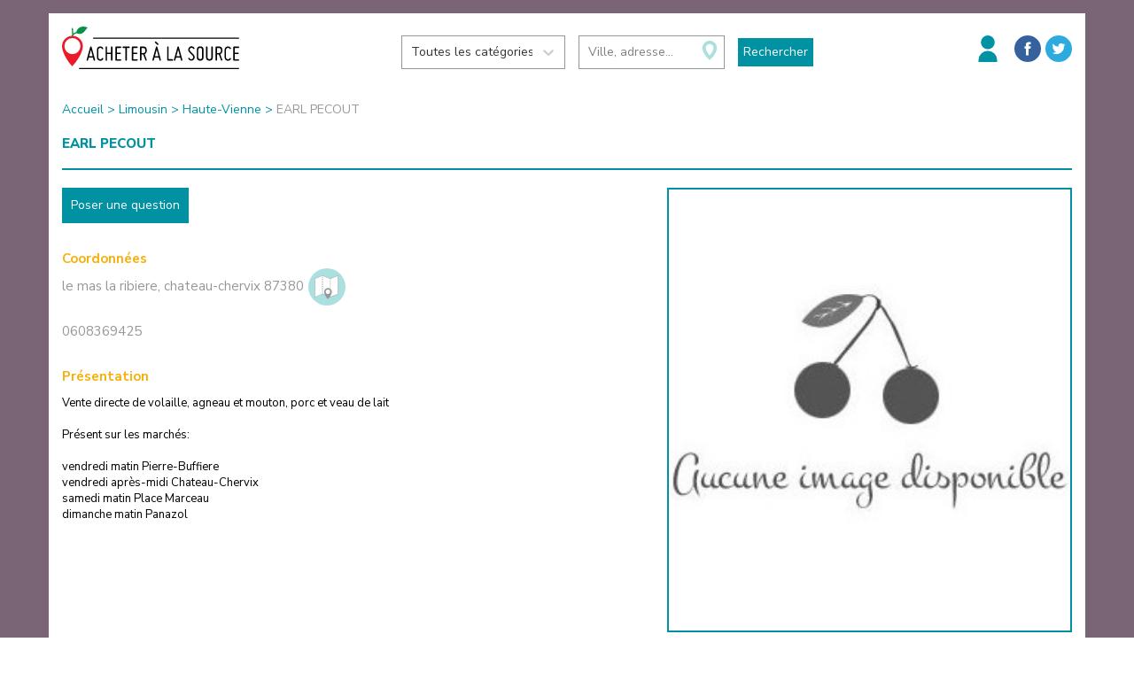

--- FILE ---
content_type: text/html; charset=utf-8
request_url: https://www.acheteralasource.com/producteur/83271
body_size: 32080
content:
<!doctype html>
<html lang="fr"><head><meta charSet="utf-8"/><meta name="viewport" content="width=device-width, initial-scale=1, shrink-to-fit=no"/><meta name="theme-color" content="#000000"/><link href="https://fonts.googleapis.com/css?family=Barrio" rel="stylesheet"/><link href="https://fonts.googleapis.com/css?family=Nunito+Sans:400,600,700,800" rel="stylesheet"/><link rel="manifest" href="/manifest.json"/><link rel="shortcut icon" href="/favicon.ico"/><style type="text/css" id="bootstrap-server">/*!
 * Bootstrap v3.4.1 (https://getbootstrap.com/)
 * Copyright 2011-2019 Twitter, Inc.
 * Licensed under MIT (https://github.com/twbs/bootstrap/blob/master/LICENSE)
 *//*! normalize.css v3.0.3 | MIT License | github.com/necolas/normalize.css */html{font-family:sans-serif;-ms-text-size-adjust:100%;-webkit-text-size-adjust:100%}body{margin:0}article,aside,details,figcaption,figure,footer,header,hgroup,main,menu,nav,section,summary{display:block}audio,canvas,progress,video{display:inline-block;vertical-align:baseline}audio:not([controls]){display:none;height:0}[hidden],template{display:none}a{background-color:transparent}a:active,a:hover{outline:0}abbr[title]{border-bottom:none;text-decoration:underline;-webkit-text-decoration:underline dotted;-moz-text-decoration:underline dotted;text-decoration:underline dotted}b,strong{font-weight:700}dfn{font-style:italic}h1{font-size:2em;margin:.67em 0}mark{background:#ff0;color:#000}small{font-size:80%}sub,sup{font-size:75%;line-height:0;position:relative;vertical-align:baseline}sup{top:-.5em}sub{bottom:-.25em}img{border:0}svg:not(:root){overflow:hidden}figure{margin:1em 40px}hr{-webkit-box-sizing:content-box;-moz-box-sizing:content-box;box-sizing:content-box;height:0}pre{overflow:auto}code,kbd,pre,samp{font-family:monospace,monospace;font-size:1em}button,input,optgroup,select,textarea{color:inherit;font:inherit;margin:0}button{overflow:visible}button,select{text-transform:none}button,html input[type=button],input[type=reset],input[type=submit]{-webkit-appearance:button;cursor:pointer}button[disabled],html input[disabled]{cursor:default}button::-moz-focus-inner,input::-moz-focus-inner{border:0;padding:0}input{line-height:normal}input[type=checkbox],input[type=radio]{-webkit-box-sizing:border-box;-moz-box-sizing:border-box;box-sizing:border-box;padding:0}input[type=number]::-webkit-inner-spin-button,input[type=number]::-webkit-outer-spin-button{height:auto}input[type=search]{-webkit-appearance:textfield;-webkit-box-sizing:content-box;-moz-box-sizing:content-box;box-sizing:content-box}input[type=search]::-webkit-search-cancel-button,input[type=search]::-webkit-search-decoration{-webkit-appearance:none}fieldset{border:1px solid silver;margin:0 2px;padding:.35em .625em .75em}legend{border:0;padding:0}textarea{overflow:auto}optgroup{font-weight:700}table{border-collapse:collapse;border-spacing:0}td,th{padding:0}/*! Source: https://github.com/h5bp/html5-boilerplate/blob/master/src/css/main.css */@media print{*,:after,:before{color:#000!important;text-shadow:none!important;background:0 0!important;-webkit-box-shadow:none!important;box-shadow:none!important}a,a:visited{text-decoration:underline}a[href]:after{content:" (" attr(href) ")"}abbr[title]:after{content:" (" attr(title) ")"}a[href^="#"]:after,a[href^="javascript:"]:after{content:""}blockquote,pre{border:1px solid #999;page-break-inside:avoid}thead{display:table-header-group}img,tr{page-break-inside:avoid}img{max-width:100%!important}h2,h3,p{orphans:3;widows:3}h2,h3{page-break-after:avoid}.navbar{display:none}.btn>.caret,.dropup>.btn>.caret{border-top-color:#000!important}.label{border:1px solid #000}.table{border-collapse:collapse!important}.table td,.table th{background-color:#fff!important}.table-bordered td,.table-bordered th{border:1px solid #ddd!important}}@font-face{font-family:"Glyphicons Halflings";src:url(/dist/server/../fonts/glyphicons-halflings-regular.eot);src:url(/dist/server/../fonts/glyphicons-halflings-regular.eot?#iefix) format("embedded-opentype"),url(/dist/server/../fonts/glyphicons-halflings-regular.woff2) format("woff2"),url(/dist/server/../fonts/glyphicons-halflings-regular.woff) format("woff"),url(/dist/server/../fonts/glyphicons-halflings-regular.ttf) format("truetype"),url(/dist/server/../img/glyphicons-halflings-regular.svg#glyphicons_halflingsregular) format("svg")}.glyphicon{position:relative;top:1px;display:inline-block;font-family:"Glyphicons Halflings";font-style:normal;font-weight:400;line-height:1;-webkit-font-smoothing:antialiased;-moz-osx-font-smoothing:grayscale}.glyphicon-asterisk:before{content:"\002a"}.glyphicon-plus:before{content:"\002b"}.glyphicon-eur:before,.glyphicon-euro:before{content:"\20ac"}.glyphicon-minus:before{content:"\2212"}.glyphicon-cloud:before{content:"\2601"}.glyphicon-envelope:before{content:"\2709"}.glyphicon-pencil:before{content:"\270f"}.glyphicon-glass:before{content:"\e001"}.glyphicon-music:before{content:"\e002"}.glyphicon-search:before{content:"\e003"}.glyphicon-heart:before{content:"\e005"}.glyphicon-star:before{content:"\e006"}.glyphicon-star-empty:before{content:"\e007"}.glyphicon-user:before{content:"\e008"}.glyphicon-film:before{content:"\e009"}.glyphicon-th-large:before{content:"\e010"}.glyphicon-th:before{content:"\e011"}.glyphicon-th-list:before{content:"\e012"}.glyphicon-ok:before{content:"\e013"}.glyphicon-remove:before{content:"\e014"}.glyphicon-zoom-in:before{content:"\e015"}.glyphicon-zoom-out:before{content:"\e016"}.glyphicon-off:before{content:"\e017"}.glyphicon-signal:before{content:"\e018"}.glyphicon-cog:before{content:"\e019"}.glyphicon-trash:before{content:"\e020"}.glyphicon-home:before{content:"\e021"}.glyphicon-file:before{content:"\e022"}.glyphicon-time:before{content:"\e023"}.glyphicon-road:before{content:"\e024"}.glyphicon-download-alt:before{content:"\e025"}.glyphicon-download:before{content:"\e026"}.glyphicon-upload:before{content:"\e027"}.glyphicon-inbox:before{content:"\e028"}.glyphicon-play-circle:before{content:"\e029"}.glyphicon-repeat:before{content:"\e030"}.glyphicon-refresh:before{content:"\e031"}.glyphicon-list-alt:before{content:"\e032"}.glyphicon-lock:before{content:"\e033"}.glyphicon-flag:before{content:"\e034"}.glyphicon-headphones:before{content:"\e035"}.glyphicon-volume-off:before{content:"\e036"}.glyphicon-volume-down:before{content:"\e037"}.glyphicon-volume-up:before{content:"\e038"}.glyphicon-qrcode:before{content:"\e039"}.glyphicon-barcode:before{content:"\e040"}.glyphicon-tag:before{content:"\e041"}.glyphicon-tags:before{content:"\e042"}.glyphicon-book:before{content:"\e043"}.glyphicon-bookmark:before{content:"\e044"}.glyphicon-print:before{content:"\e045"}.glyphicon-camera:before{content:"\e046"}.glyphicon-font:before{content:"\e047"}.glyphicon-bold:before{content:"\e048"}.glyphicon-italic:before{content:"\e049"}.glyphicon-text-height:before{content:"\e050"}.glyphicon-text-width:before{content:"\e051"}.glyphicon-align-left:before{content:"\e052"}.glyphicon-align-center:before{content:"\e053"}.glyphicon-align-right:before{content:"\e054"}.glyphicon-align-justify:before{content:"\e055"}.glyphicon-list:before{content:"\e056"}.glyphicon-indent-left:before{content:"\e057"}.glyphicon-indent-right:before{content:"\e058"}.glyphicon-facetime-video:before{content:"\e059"}.glyphicon-picture:before{content:"\e060"}.glyphicon-map-marker:before{content:"\e062"}.glyphicon-adjust:before{content:"\e063"}.glyphicon-tint:before{content:"\e064"}.glyphicon-edit:before{content:"\e065"}.glyphicon-share:before{content:"\e066"}.glyphicon-check:before{content:"\e067"}.glyphicon-move:before{content:"\e068"}.glyphicon-step-backward:before{content:"\e069"}.glyphicon-fast-backward:before{content:"\e070"}.glyphicon-backward:before{content:"\e071"}.glyphicon-play:before{content:"\e072"}.glyphicon-pause:before{content:"\e073"}.glyphicon-stop:before{content:"\e074"}.glyphicon-forward:before{content:"\e075"}.glyphicon-fast-forward:before{content:"\e076"}.glyphicon-step-forward:before{content:"\e077"}.glyphicon-eject:before{content:"\e078"}.glyphicon-chevron-left:before{content:"\e079"}.glyphicon-chevron-right:before{content:"\e080"}.glyphicon-plus-sign:before{content:"\e081"}.glyphicon-minus-sign:before{content:"\e082"}.glyphicon-remove-sign:before{content:"\e083"}.glyphicon-ok-sign:before{content:"\e084"}.glyphicon-question-sign:before{content:"\e085"}.glyphicon-info-sign:before{content:"\e086"}.glyphicon-screenshot:before{content:"\e087"}.glyphicon-remove-circle:before{content:"\e088"}.glyphicon-ok-circle:before{content:"\e089"}.glyphicon-ban-circle:before{content:"\e090"}.glyphicon-arrow-left:before{content:"\e091"}.glyphicon-arrow-right:before{content:"\e092"}.glyphicon-arrow-up:before{content:"\e093"}.glyphicon-arrow-down:before{content:"\e094"}.glyphicon-share-alt:before{content:"\e095"}.glyphicon-resize-full:before{content:"\e096"}.glyphicon-resize-small:before{content:"\e097"}.glyphicon-exclamation-sign:before{content:"\e101"}.glyphicon-gift:before{content:"\e102"}.glyphicon-leaf:before{content:"\e103"}.glyphicon-fire:before{content:"\e104"}.glyphicon-eye-open:before{content:"\e105"}.glyphicon-eye-close:before{content:"\e106"}.glyphicon-warning-sign:before{content:"\e107"}.glyphicon-plane:before{content:"\e108"}.glyphicon-calendar:before{content:"\e109"}.glyphicon-random:before{content:"\e110"}.glyphicon-comment:before{content:"\e111"}.glyphicon-magnet:before{content:"\e112"}.glyphicon-chevron-up:before{content:"\e113"}.glyphicon-chevron-down:before{content:"\e114"}.glyphicon-retweet:before{content:"\e115"}.glyphicon-shopping-cart:before{content:"\e116"}.glyphicon-folder-close:before{content:"\e117"}.glyphicon-folder-open:before{content:"\e118"}.glyphicon-resize-vertical:before{content:"\e119"}.glyphicon-resize-horizontal:before{content:"\e120"}.glyphicon-hdd:before{content:"\e121"}.glyphicon-bullhorn:before{content:"\e122"}.glyphicon-bell:before{content:"\e123"}.glyphicon-certificate:before{content:"\e124"}.glyphicon-thumbs-up:before{content:"\e125"}.glyphicon-thumbs-down:before{content:"\e126"}.glyphicon-hand-right:before{content:"\e127"}.glyphicon-hand-left:before{content:"\e128"}.glyphicon-hand-up:before{content:"\e129"}.glyphicon-hand-down:before{content:"\e130"}.glyphicon-circle-arrow-right:before{content:"\e131"}.glyphicon-circle-arrow-left:before{content:"\e132"}.glyphicon-circle-arrow-up:before{content:"\e133"}.glyphicon-circle-arrow-down:before{content:"\e134"}.glyphicon-globe:before{content:"\e135"}.glyphicon-wrench:before{content:"\e136"}.glyphicon-tasks:before{content:"\e137"}.glyphicon-filter:before{content:"\e138"}.glyphicon-briefcase:before{content:"\e139"}.glyphicon-fullscreen:before{content:"\e140"}.glyphicon-dashboard:before{content:"\e141"}.glyphicon-paperclip:before{content:"\e142"}.glyphicon-heart-empty:before{content:"\e143"}.glyphicon-link:before{content:"\e144"}.glyphicon-phone:before{content:"\e145"}.glyphicon-pushpin:before{content:"\e146"}.glyphicon-usd:before{content:"\e148"}.glyphicon-gbp:before{content:"\e149"}.glyphicon-sort:before{content:"\e150"}.glyphicon-sort-by-alphabet:before{content:"\e151"}.glyphicon-sort-by-alphabet-alt:before{content:"\e152"}.glyphicon-sort-by-order:before{content:"\e153"}.glyphicon-sort-by-order-alt:before{content:"\e154"}.glyphicon-sort-by-attributes:before{content:"\e155"}.glyphicon-sort-by-attributes-alt:before{content:"\e156"}.glyphicon-unchecked:before{content:"\e157"}.glyphicon-expand:before{content:"\e158"}.glyphicon-collapse-down:before{content:"\e159"}.glyphicon-collapse-up:before{content:"\e160"}.glyphicon-log-in:before{content:"\e161"}.glyphicon-flash:before{content:"\e162"}.glyphicon-log-out:before{content:"\e163"}.glyphicon-new-window:before{content:"\e164"}.glyphicon-record:before{content:"\e165"}.glyphicon-save:before{content:"\e166"}.glyphicon-open:before{content:"\e167"}.glyphicon-saved:before{content:"\e168"}.glyphicon-import:before{content:"\e169"}.glyphicon-export:before{content:"\e170"}.glyphicon-send:before{content:"\e171"}.glyphicon-floppy-disk:before{content:"\e172"}.glyphicon-floppy-saved:before{content:"\e173"}.glyphicon-floppy-remove:before{content:"\e174"}.glyphicon-floppy-save:before{content:"\e175"}.glyphicon-floppy-open:before{content:"\e176"}.glyphicon-credit-card:before{content:"\e177"}.glyphicon-transfer:before{content:"\e178"}.glyphicon-cutlery:before{content:"\e179"}.glyphicon-header:before{content:"\e180"}.glyphicon-compressed:before{content:"\e181"}.glyphicon-earphone:before{content:"\e182"}.glyphicon-phone-alt:before{content:"\e183"}.glyphicon-tower:before{content:"\e184"}.glyphicon-stats:before{content:"\e185"}.glyphicon-sd-video:before{content:"\e186"}.glyphicon-hd-video:before{content:"\e187"}.glyphicon-subtitles:before{content:"\e188"}.glyphicon-sound-stereo:before{content:"\e189"}.glyphicon-sound-dolby:before{content:"\e190"}.glyphicon-sound-5-1:before{content:"\e191"}.glyphicon-sound-6-1:before{content:"\e192"}.glyphicon-sound-7-1:before{content:"\e193"}.glyphicon-copyright-mark:before{content:"\e194"}.glyphicon-registration-mark:before{content:"\e195"}.glyphicon-cloud-download:before{content:"\e197"}.glyphicon-cloud-upload:before{content:"\e198"}.glyphicon-tree-conifer:before{content:"\e199"}.glyphicon-tree-deciduous:before{content:"\e200"}.glyphicon-cd:before{content:"\e201"}.glyphicon-save-file:before{content:"\e202"}.glyphicon-open-file:before{content:"\e203"}.glyphicon-level-up:before{content:"\e204"}.glyphicon-copy:before{content:"\e205"}.glyphicon-paste:before{content:"\e206"}.glyphicon-alert:before{content:"\e209"}.glyphicon-equalizer:before{content:"\e210"}.glyphicon-king:before{content:"\e211"}.glyphicon-queen:before{content:"\e212"}.glyphicon-pawn:before{content:"\e213"}.glyphicon-bishop:before{content:"\e214"}.glyphicon-knight:before{content:"\e215"}.glyphicon-baby-formula:before{content:"\e216"}.glyphicon-tent:before{content:"\26fa"}.glyphicon-blackboard:before{content:"\e218"}.glyphicon-bed:before{content:"\e219"}.glyphicon-apple:before{content:"\f8ff"}.glyphicon-erase:before{content:"\e221"}.glyphicon-hourglass:before{content:"\231b"}.glyphicon-lamp:before{content:"\e223"}.glyphicon-duplicate:before{content:"\e224"}.glyphicon-piggy-bank:before{content:"\e225"}.glyphicon-scissors:before{content:"\e226"}.glyphicon-bitcoin:before{content:"\e227"}.glyphicon-btc:before{content:"\e227"}.glyphicon-xbt:before{content:"\e227"}.glyphicon-yen:before{content:"\00a5"}.glyphicon-jpy:before{content:"\00a5"}.glyphicon-ruble:before{content:"\20bd"}.glyphicon-rub:before{content:"\20bd"}.glyphicon-scale:before{content:"\e230"}.glyphicon-ice-lolly:before{content:"\e231"}.glyphicon-ice-lolly-tasted:before{content:"\e232"}.glyphicon-education:before{content:"\e233"}.glyphicon-option-horizontal:before{content:"\e234"}.glyphicon-option-vertical:before{content:"\e235"}.glyphicon-menu-hamburger:before{content:"\e236"}.glyphicon-modal-window:before{content:"\e237"}.glyphicon-oil:before{content:"\e238"}.glyphicon-grain:before{content:"\e239"}.glyphicon-sunglasses:before{content:"\e240"}.glyphicon-text-size:before{content:"\e241"}.glyphicon-text-color:before{content:"\e242"}.glyphicon-text-background:before{content:"\e243"}.glyphicon-object-align-top:before{content:"\e244"}.glyphicon-object-align-bottom:before{content:"\e245"}.glyphicon-object-align-horizontal:before{content:"\e246"}.glyphicon-object-align-left:before{content:"\e247"}.glyphicon-object-align-vertical:before{content:"\e248"}.glyphicon-object-align-right:before{content:"\e249"}.glyphicon-triangle-right:before{content:"\e250"}.glyphicon-triangle-left:before{content:"\e251"}.glyphicon-triangle-bottom:before{content:"\e252"}.glyphicon-triangle-top:before{content:"\e253"}.glyphicon-console:before{content:"\e254"}.glyphicon-superscript:before{content:"\e255"}.glyphicon-subscript:before{content:"\e256"}.glyphicon-menu-left:before{content:"\e257"}.glyphicon-menu-right:before{content:"\e258"}.glyphicon-menu-down:before{content:"\e259"}.glyphicon-menu-up:before{content:"\e260"}*{-webkit-box-sizing:border-box;-moz-box-sizing:border-box;box-sizing:border-box}:after,:before{-webkit-box-sizing:border-box;-moz-box-sizing:border-box;box-sizing:border-box}html{font-size:10px;-webkit-tap-highlight-color:rgba(0,0,0,0)}body{font-family:"Helvetica Neue",Helvetica,Arial,sans-serif;font-size:14px;line-height:1.42857143;color:#333;background-color:#fff}button,input,select,textarea{font-family:inherit;font-size:inherit;line-height:inherit}a{color:#337ab7;text-decoration:none}a:focus,a:hover{color:#23527c;text-decoration:underline}a:focus{outline:5px auto -webkit-focus-ring-color;outline-offset:-2px}figure{margin:0}img{vertical-align:middle}.carousel-inner>.item>a>img,.carousel-inner>.item>img,.img-responsive,.thumbnail a>img,.thumbnail>img{display:block;max-width:100%;height:auto}.img-rounded{border-radius:6px}.img-thumbnail{padding:4px;line-height:1.42857143;background-color:#fff;border:1px solid #ddd;border-radius:4px;-webkit-transition:all .2s ease-in-out;-o-transition:all .2s ease-in-out;transition:all .2s ease-in-out;display:inline-block;max-width:100%;height:auto}.img-circle{border-radius:50%}hr{margin-top:20px;margin-bottom:20px;border:0;border-top:1px solid #eee}.sr-only{position:absolute;width:1px;height:1px;padding:0;margin:-1px;overflow:hidden;clip:rect(0,0,0,0);border:0}.sr-only-focusable:active,.sr-only-focusable:focus{position:static;width:auto;height:auto;margin:0;overflow:visible;clip:auto}[role=button]{cursor:pointer}.h1,.h2,.h3,.h4,.h5,.h6,h1,h2,h3,h4,h5,h6{font-family:inherit;font-weight:500;line-height:1.1;color:inherit}.h1 .small,.h1 small,.h2 .small,.h2 small,.h3 .small,.h3 small,.h4 .small,.h4 small,.h5 .small,.h5 small,.h6 .small,.h6 small,h1 .small,h1 small,h2 .small,h2 small,h3 .small,h3 small,h4 .small,h4 small,h5 .small,h5 small,h6 .small,h6 small{font-weight:400;line-height:1;color:#777}.h1,.h2,.h3,h1,h2,h3{margin-top:20px;margin-bottom:10px}.h1 .small,.h1 small,.h2 .small,.h2 small,.h3 .small,.h3 small,h1 .small,h1 small,h2 .small,h2 small,h3 .small,h3 small{font-size:65%}.h4,.h5,.h6,h4,h5,h6{margin-top:10px;margin-bottom:10px}.h4 .small,.h4 small,.h5 .small,.h5 small,.h6 .small,.h6 small,h4 .small,h4 small,h5 .small,h5 small,h6 .small,h6 small{font-size:75%}.h1,h1{font-size:36px}.h2,h2{font-size:30px}.h3,h3{font-size:24px}.h4,h4{font-size:18px}.h5,h5{font-size:14px}.h6,h6{font-size:12px}p{margin:0 0 10px}.lead{margin-bottom:20px;font-size:16px;font-weight:300;line-height:1.4}@media (min-width:768px){.lead{font-size:21px}}.small,small{font-size:85%}.mark,mark{padding:.2em;background-color:#fcf8e3}.text-left{text-align:left}.text-right{text-align:right}.text-center{text-align:center}.text-justify{text-align:justify}.text-nowrap{white-space:nowrap}.text-lowercase{text-transform:lowercase}.text-uppercase{text-transform:uppercase}.text-capitalize{text-transform:capitalize}.text-muted{color:#777}.text-primary{color:#337ab7}a.text-primary:focus,a.text-primary:hover{color:#286090}.text-success{color:#3c763d}a.text-success:focus,a.text-success:hover{color:#2b542c}.text-info{color:#31708f}a.text-info:focus,a.text-info:hover{color:#245269}.text-warning{color:#8a6d3b}a.text-warning:focus,a.text-warning:hover{color:#66512c}.text-danger{color:#a94442}a.text-danger:focus,a.text-danger:hover{color:#843534}.bg-primary{color:#fff;background-color:#337ab7}a.bg-primary:focus,a.bg-primary:hover{background-color:#286090}.bg-success{background-color:#dff0d8}a.bg-success:focus,a.bg-success:hover{background-color:#c1e2b3}.bg-info{background-color:#d9edf7}a.bg-info:focus,a.bg-info:hover{background-color:#afd9ee}.bg-warning{background-color:#fcf8e3}a.bg-warning:focus,a.bg-warning:hover{background-color:#f7ecb5}.bg-danger{background-color:#f2dede}a.bg-danger:focus,a.bg-danger:hover{background-color:#e4b9b9}.page-header{padding-bottom:9px;margin:40px 0 20px;border-bottom:1px solid #eee}ol,ul{margin-top:0;margin-bottom:10px}ol ol,ol ul,ul ol,ul ul{margin-bottom:0}.list-unstyled{padding-left:0;list-style:none}.list-inline{padding-left:0;list-style:none;margin-left:-5px}.list-inline>li{display:inline-block;padding-right:5px;padding-left:5px}dl{margin-top:0;margin-bottom:20px}dd,dt{line-height:1.42857143}dt{font-weight:700}dd{margin-left:0}@media (min-width:768px){.dl-horizontal dt{float:left;width:160px;clear:left;text-align:right;overflow:hidden;text-overflow:ellipsis;white-space:nowrap}.dl-horizontal dd{margin-left:180px}}abbr[data-original-title],abbr[title]{cursor:help}.initialism{font-size:90%;text-transform:uppercase}blockquote{padding:10px 20px;margin:0 0 20px;font-size:17.5px;border-left:5px solid #eee}blockquote ol:last-child,blockquote p:last-child,blockquote ul:last-child{margin-bottom:0}blockquote .small,blockquote footer,blockquote small{display:block;font-size:80%;line-height:1.42857143;color:#777}blockquote .small:before,blockquote footer:before,blockquote small:before{content:"\2014 \00A0"}.blockquote-reverse,blockquote.pull-right{padding-right:15px;padding-left:0;text-align:right;border-right:5px solid #eee;border-left:0}.blockquote-reverse .small:before,.blockquote-reverse footer:before,.blockquote-reverse small:before,blockquote.pull-right .small:before,blockquote.pull-right footer:before,blockquote.pull-right small:before{content:""}.blockquote-reverse .small:after,.blockquote-reverse footer:after,.blockquote-reverse small:after,blockquote.pull-right .small:after,blockquote.pull-right footer:after,blockquote.pull-right small:after{content:"\00A0 \2014"}address{margin-bottom:20px;font-style:normal;line-height:1.42857143}code,kbd,pre,samp{font-family:Menlo,Monaco,Consolas,"Courier New",monospace}code{padding:2px 4px;font-size:90%;color:#c7254e;background-color:#f9f2f4;border-radius:4px}kbd{padding:2px 4px;font-size:90%;color:#fff;background-color:#333;border-radius:3px;-webkit-box-shadow:inset 0 -1px 0 rgba(0,0,0,.25);box-shadow:inset 0 -1px 0 rgba(0,0,0,.25)}kbd kbd{padding:0;font-size:100%;font-weight:700;-webkit-box-shadow:none;box-shadow:none}pre{display:block;padding:9.5px;margin:0 0 10px;font-size:13px;line-height:1.42857143;color:#333;word-break:break-all;word-wrap:break-word;background-color:#f5f5f5;border:1px solid #ccc;border-radius:4px}pre code{padding:0;font-size:inherit;color:inherit;white-space:pre-wrap;background-color:transparent;border-radius:0}.pre-scrollable{max-height:340px;overflow-y:scroll}.container{padding-right:15px;padding-left:15px;margin-right:auto;margin-left:auto}@media (min-width:768px){.container{width:750px}}@media (min-width:992px){.container{width:970px}}@media (min-width:1200px){.container{width:1170px}}.container-fluid{padding-right:15px;padding-left:15px;margin-right:auto;margin-left:auto}.row{margin-right:-15px;margin-left:-15px}.row-no-gutters{margin-right:0;margin-left:0}.row-no-gutters [class*=col-]{padding-right:0;padding-left:0}.col-lg-1,.col-lg-10,.col-lg-11,.col-lg-12,.col-lg-2,.col-lg-3,.col-lg-4,.col-lg-5,.col-lg-6,.col-lg-7,.col-lg-8,.col-lg-9,.col-md-1,.col-md-10,.col-md-11,.col-md-12,.col-md-2,.col-md-3,.col-md-4,.col-md-5,.col-md-6,.col-md-7,.col-md-8,.col-md-9,.col-sm-1,.col-sm-10,.col-sm-11,.col-sm-12,.col-sm-2,.col-sm-3,.col-sm-4,.col-sm-5,.col-sm-6,.col-sm-7,.col-sm-8,.col-sm-9,.col-xs-1,.col-xs-10,.col-xs-11,.col-xs-12,.col-xs-2,.col-xs-3,.col-xs-4,.col-xs-5,.col-xs-6,.col-xs-7,.col-xs-8,.col-xs-9{position:relative;min-height:1px;padding-right:15px;padding-left:15px}.col-xs-1,.col-xs-10,.col-xs-11,.col-xs-12,.col-xs-2,.col-xs-3,.col-xs-4,.col-xs-5,.col-xs-6,.col-xs-7,.col-xs-8,.col-xs-9{float:left}.col-xs-12{width:100%}.col-xs-11{width:91.66666667%}.col-xs-10{width:83.33333333%}.col-xs-9{width:75%}.col-xs-8{width:66.66666667%}.col-xs-7{width:58.33333333%}.col-xs-6{width:50%}.col-xs-5{width:41.66666667%}.col-xs-4{width:33.33333333%}.col-xs-3{width:25%}.col-xs-2{width:16.66666667%}.col-xs-1{width:8.33333333%}.col-xs-pull-12{right:100%}.col-xs-pull-11{right:91.66666667%}.col-xs-pull-10{right:83.33333333%}.col-xs-pull-9{right:75%}.col-xs-pull-8{right:66.66666667%}.col-xs-pull-7{right:58.33333333%}.col-xs-pull-6{right:50%}.col-xs-pull-5{right:41.66666667%}.col-xs-pull-4{right:33.33333333%}.col-xs-pull-3{right:25%}.col-xs-pull-2{right:16.66666667%}.col-xs-pull-1{right:8.33333333%}.col-xs-pull-0{right:auto}.col-xs-push-12{left:100%}.col-xs-push-11{left:91.66666667%}.col-xs-push-10{left:83.33333333%}.col-xs-push-9{left:75%}.col-xs-push-8{left:66.66666667%}.col-xs-push-7{left:58.33333333%}.col-xs-push-6{left:50%}.col-xs-push-5{left:41.66666667%}.col-xs-push-4{left:33.33333333%}.col-xs-push-3{left:25%}.col-xs-push-2{left:16.66666667%}.col-xs-push-1{left:8.33333333%}.col-xs-push-0{left:auto}.col-xs-offset-12{margin-left:100%}.col-xs-offset-11{margin-left:91.66666667%}.col-xs-offset-10{margin-left:83.33333333%}.col-xs-offset-9{margin-left:75%}.col-xs-offset-8{margin-left:66.66666667%}.col-xs-offset-7{margin-left:58.33333333%}.col-xs-offset-6{margin-left:50%}.col-xs-offset-5{margin-left:41.66666667%}.col-xs-offset-4{margin-left:33.33333333%}.col-xs-offset-3{margin-left:25%}.col-xs-offset-2{margin-left:16.66666667%}.col-xs-offset-1{margin-left:8.33333333%}.col-xs-offset-0{margin-left:0}@media (min-width:768px){.col-sm-1,.col-sm-10,.col-sm-11,.col-sm-12,.col-sm-2,.col-sm-3,.col-sm-4,.col-sm-5,.col-sm-6,.col-sm-7,.col-sm-8,.col-sm-9{float:left}.col-sm-12{width:100%}.col-sm-11{width:91.66666667%}.col-sm-10{width:83.33333333%}.col-sm-9{width:75%}.col-sm-8{width:66.66666667%}.col-sm-7{width:58.33333333%}.col-sm-6{width:50%}.col-sm-5{width:41.66666667%}.col-sm-4{width:33.33333333%}.col-sm-3{width:25%}.col-sm-2{width:16.66666667%}.col-sm-1{width:8.33333333%}.col-sm-pull-12{right:100%}.col-sm-pull-11{right:91.66666667%}.col-sm-pull-10{right:83.33333333%}.col-sm-pull-9{right:75%}.col-sm-pull-8{right:66.66666667%}.col-sm-pull-7{right:58.33333333%}.col-sm-pull-6{right:50%}.col-sm-pull-5{right:41.66666667%}.col-sm-pull-4{right:33.33333333%}.col-sm-pull-3{right:25%}.col-sm-pull-2{right:16.66666667%}.col-sm-pull-1{right:8.33333333%}.col-sm-pull-0{right:auto}.col-sm-push-12{left:100%}.col-sm-push-11{left:91.66666667%}.col-sm-push-10{left:83.33333333%}.col-sm-push-9{left:75%}.col-sm-push-8{left:66.66666667%}.col-sm-push-7{left:58.33333333%}.col-sm-push-6{left:50%}.col-sm-push-5{left:41.66666667%}.col-sm-push-4{left:33.33333333%}.col-sm-push-3{left:25%}.col-sm-push-2{left:16.66666667%}.col-sm-push-1{left:8.33333333%}.col-sm-push-0{left:auto}.col-sm-offset-12{margin-left:100%}.col-sm-offset-11{margin-left:91.66666667%}.col-sm-offset-10{margin-left:83.33333333%}.col-sm-offset-9{margin-left:75%}.col-sm-offset-8{margin-left:66.66666667%}.col-sm-offset-7{margin-left:58.33333333%}.col-sm-offset-6{margin-left:50%}.col-sm-offset-5{margin-left:41.66666667%}.col-sm-offset-4{margin-left:33.33333333%}.col-sm-offset-3{margin-left:25%}.col-sm-offset-2{margin-left:16.66666667%}.col-sm-offset-1{margin-left:8.33333333%}.col-sm-offset-0{margin-left:0}}@media (min-width:992px){.col-md-1,.col-md-10,.col-md-11,.col-md-12,.col-md-2,.col-md-3,.col-md-4,.col-md-5,.col-md-6,.col-md-7,.col-md-8,.col-md-9{float:left}.col-md-12{width:100%}.col-md-11{width:91.66666667%}.col-md-10{width:83.33333333%}.col-md-9{width:75%}.col-md-8{width:66.66666667%}.col-md-7{width:58.33333333%}.col-md-6{width:50%}.col-md-5{width:41.66666667%}.col-md-4{width:33.33333333%}.col-md-3{width:25%}.col-md-2{width:16.66666667%}.col-md-1{width:8.33333333%}.col-md-pull-12{right:100%}.col-md-pull-11{right:91.66666667%}.col-md-pull-10{right:83.33333333%}.col-md-pull-9{right:75%}.col-md-pull-8{right:66.66666667%}.col-md-pull-7{right:58.33333333%}.col-md-pull-6{right:50%}.col-md-pull-5{right:41.66666667%}.col-md-pull-4{right:33.33333333%}.col-md-pull-3{right:25%}.col-md-pull-2{right:16.66666667%}.col-md-pull-1{right:8.33333333%}.col-md-pull-0{right:auto}.col-md-push-12{left:100%}.col-md-push-11{left:91.66666667%}.col-md-push-10{left:83.33333333%}.col-md-push-9{left:75%}.col-md-push-8{left:66.66666667%}.col-md-push-7{left:58.33333333%}.col-md-push-6{left:50%}.col-md-push-5{left:41.66666667%}.col-md-push-4{left:33.33333333%}.col-md-push-3{left:25%}.col-md-push-2{left:16.66666667%}.col-md-push-1{left:8.33333333%}.col-md-push-0{left:auto}.col-md-offset-12{margin-left:100%}.col-md-offset-11{margin-left:91.66666667%}.col-md-offset-10{margin-left:83.33333333%}.col-md-offset-9{margin-left:75%}.col-md-offset-8{margin-left:66.66666667%}.col-md-offset-7{margin-left:58.33333333%}.col-md-offset-6{margin-left:50%}.col-md-offset-5{margin-left:41.66666667%}.col-md-offset-4{margin-left:33.33333333%}.col-md-offset-3{margin-left:25%}.col-md-offset-2{margin-left:16.66666667%}.col-md-offset-1{margin-left:8.33333333%}.col-md-offset-0{margin-left:0}}@media (min-width:1200px){.col-lg-1,.col-lg-10,.col-lg-11,.col-lg-12,.col-lg-2,.col-lg-3,.col-lg-4,.col-lg-5,.col-lg-6,.col-lg-7,.col-lg-8,.col-lg-9{float:left}.col-lg-12{width:100%}.col-lg-11{width:91.66666667%}.col-lg-10{width:83.33333333%}.col-lg-9{width:75%}.col-lg-8{width:66.66666667%}.col-lg-7{width:58.33333333%}.col-lg-6{width:50%}.col-lg-5{width:41.66666667%}.col-lg-4{width:33.33333333%}.col-lg-3{width:25%}.col-lg-2{width:16.66666667%}.col-lg-1{width:8.33333333%}.col-lg-pull-12{right:100%}.col-lg-pull-11{right:91.66666667%}.col-lg-pull-10{right:83.33333333%}.col-lg-pull-9{right:75%}.col-lg-pull-8{right:66.66666667%}.col-lg-pull-7{right:58.33333333%}.col-lg-pull-6{right:50%}.col-lg-pull-5{right:41.66666667%}.col-lg-pull-4{right:33.33333333%}.col-lg-pull-3{right:25%}.col-lg-pull-2{right:16.66666667%}.col-lg-pull-1{right:8.33333333%}.col-lg-pull-0{right:auto}.col-lg-push-12{left:100%}.col-lg-push-11{left:91.66666667%}.col-lg-push-10{left:83.33333333%}.col-lg-push-9{left:75%}.col-lg-push-8{left:66.66666667%}.col-lg-push-7{left:58.33333333%}.col-lg-push-6{left:50%}.col-lg-push-5{left:41.66666667%}.col-lg-push-4{left:33.33333333%}.col-lg-push-3{left:25%}.col-lg-push-2{left:16.66666667%}.col-lg-push-1{left:8.33333333%}.col-lg-push-0{left:auto}.col-lg-offset-12{margin-left:100%}.col-lg-offset-11{margin-left:91.66666667%}.col-lg-offset-10{margin-left:83.33333333%}.col-lg-offset-9{margin-left:75%}.col-lg-offset-8{margin-left:66.66666667%}.col-lg-offset-7{margin-left:58.33333333%}.col-lg-offset-6{margin-left:50%}.col-lg-offset-5{margin-left:41.66666667%}.col-lg-offset-4{margin-left:33.33333333%}.col-lg-offset-3{margin-left:25%}.col-lg-offset-2{margin-left:16.66666667%}.col-lg-offset-1{margin-left:8.33333333%}.col-lg-offset-0{margin-left:0}}table{background-color:transparent}table col[class*=col-]{position:static;display:table-column;float:none}table td[class*=col-],table th[class*=col-]{position:static;display:table-cell;float:none}caption{padding-top:8px;padding-bottom:8px;color:#777;text-align:left}th{text-align:left}.table{width:100%;max-width:100%;margin-bottom:20px}.table>tbody>tr>td,.table>tbody>tr>th,.table>tfoot>tr>td,.table>tfoot>tr>th,.table>thead>tr>td,.table>thead>tr>th{padding:8px;line-height:1.42857143;vertical-align:top;border-top:1px solid #ddd}.table>thead>tr>th{vertical-align:bottom;border-bottom:2px solid #ddd}.table>caption+thead>tr:first-child>td,.table>caption+thead>tr:first-child>th,.table>colgroup+thead>tr:first-child>td,.table>colgroup+thead>tr:first-child>th,.table>thead:first-child>tr:first-child>td,.table>thead:first-child>tr:first-child>th{border-top:0}.table>tbody+tbody{border-top:2px solid #ddd}.table .table{background-color:#fff}.table-condensed>tbody>tr>td,.table-condensed>tbody>tr>th,.table-condensed>tfoot>tr>td,.table-condensed>tfoot>tr>th,.table-condensed>thead>tr>td,.table-condensed>thead>tr>th{padding:5px}.table-bordered{border:1px solid #ddd}.table-bordered>tbody>tr>td,.table-bordered>tbody>tr>th,.table-bordered>tfoot>tr>td,.table-bordered>tfoot>tr>th,.table-bordered>thead>tr>td,.table-bordered>thead>tr>th{border:1px solid #ddd}.table-bordered>thead>tr>td,.table-bordered>thead>tr>th{border-bottom-width:2px}.table-striped>tbody>tr:nth-of-type(odd){background-color:#f9f9f9}.table-hover>tbody>tr:hover{background-color:#f5f5f5}.table>tbody>tr.active>td,.table>tbody>tr.active>th,.table>tbody>tr>td.active,.table>tbody>tr>th.active,.table>tfoot>tr.active>td,.table>tfoot>tr.active>th,.table>tfoot>tr>td.active,.table>tfoot>tr>th.active,.table>thead>tr.active>td,.table>thead>tr.active>th,.table>thead>tr>td.active,.table>thead>tr>th.active{background-color:#f5f5f5}.table-hover>tbody>tr.active:hover>td,.table-hover>tbody>tr.active:hover>th,.table-hover>tbody>tr:hover>.active,.table-hover>tbody>tr>td.active:hover,.table-hover>tbody>tr>th.active:hover{background-color:#e8e8e8}.table>tbody>tr.success>td,.table>tbody>tr.success>th,.table>tbody>tr>td.success,.table>tbody>tr>th.success,.table>tfoot>tr.success>td,.table>tfoot>tr.success>th,.table>tfoot>tr>td.success,.table>tfoot>tr>th.success,.table>thead>tr.success>td,.table>thead>tr.success>th,.table>thead>tr>td.success,.table>thead>tr>th.success{background-color:#dff0d8}.table-hover>tbody>tr.success:hover>td,.table-hover>tbody>tr.success:hover>th,.table-hover>tbody>tr:hover>.success,.table-hover>tbody>tr>td.success:hover,.table-hover>tbody>tr>th.success:hover{background-color:#d0e9c6}.table>tbody>tr.info>td,.table>tbody>tr.info>th,.table>tbody>tr>td.info,.table>tbody>tr>th.info,.table>tfoot>tr.info>td,.table>tfoot>tr.info>th,.table>tfoot>tr>td.info,.table>tfoot>tr>th.info,.table>thead>tr.info>td,.table>thead>tr.info>th,.table>thead>tr>td.info,.table>thead>tr>th.info{background-color:#d9edf7}.table-hover>tbody>tr.info:hover>td,.table-hover>tbody>tr.info:hover>th,.table-hover>tbody>tr:hover>.info,.table-hover>tbody>tr>td.info:hover,.table-hover>tbody>tr>th.info:hover{background-color:#c4e3f3}.table>tbody>tr.warning>td,.table>tbody>tr.warning>th,.table>tbody>tr>td.warning,.table>tbody>tr>th.warning,.table>tfoot>tr.warning>td,.table>tfoot>tr.warning>th,.table>tfoot>tr>td.warning,.table>tfoot>tr>th.warning,.table>thead>tr.warning>td,.table>thead>tr.warning>th,.table>thead>tr>td.warning,.table>thead>tr>th.warning{background-color:#fcf8e3}.table-hover>tbody>tr.warning:hover>td,.table-hover>tbody>tr.warning:hover>th,.table-hover>tbody>tr:hover>.warning,.table-hover>tbody>tr>td.warning:hover,.table-hover>tbody>tr>th.warning:hover{background-color:#faf2cc}.table>tbody>tr.danger>td,.table>tbody>tr.danger>th,.table>tbody>tr>td.danger,.table>tbody>tr>th.danger,.table>tfoot>tr.danger>td,.table>tfoot>tr.danger>th,.table>tfoot>tr>td.danger,.table>tfoot>tr>th.danger,.table>thead>tr.danger>td,.table>thead>tr.danger>th,.table>thead>tr>td.danger,.table>thead>tr>th.danger{background-color:#f2dede}.table-hover>tbody>tr.danger:hover>td,.table-hover>tbody>tr.danger:hover>th,.table-hover>tbody>tr:hover>.danger,.table-hover>tbody>tr>td.danger:hover,.table-hover>tbody>tr>th.danger:hover{background-color:#ebcccc}.table-responsive{min-height:.01%;overflow-x:auto}@media screen and (max-width:767px){.table-responsive{width:100%;margin-bottom:15px;overflow-y:hidden;-ms-overflow-style:-ms-autohiding-scrollbar;border:1px solid #ddd}.table-responsive>.table{margin-bottom:0}.table-responsive>.table>tbody>tr>td,.table-responsive>.table>tbody>tr>th,.table-responsive>.table>tfoot>tr>td,.table-responsive>.table>tfoot>tr>th,.table-responsive>.table>thead>tr>td,.table-responsive>.table>thead>tr>th{white-space:nowrap}.table-responsive>.table-bordered{border:0}.table-responsive>.table-bordered>tbody>tr>td:first-child,.table-responsive>.table-bordered>tbody>tr>th:first-child,.table-responsive>.table-bordered>tfoot>tr>td:first-child,.table-responsive>.table-bordered>tfoot>tr>th:first-child,.table-responsive>.table-bordered>thead>tr>td:first-child,.table-responsive>.table-bordered>thead>tr>th:first-child{border-left:0}.table-responsive>.table-bordered>tbody>tr>td:last-child,.table-responsive>.table-bordered>tbody>tr>th:last-child,.table-responsive>.table-bordered>tfoot>tr>td:last-child,.table-responsive>.table-bordered>tfoot>tr>th:last-child,.table-responsive>.table-bordered>thead>tr>td:last-child,.table-responsive>.table-bordered>thead>tr>th:last-child{border-right:0}.table-responsive>.table-bordered>tbody>tr:last-child>td,.table-responsive>.table-bordered>tbody>tr:last-child>th,.table-responsive>.table-bordered>tfoot>tr:last-child>td,.table-responsive>.table-bordered>tfoot>tr:last-child>th{border-bottom:0}}fieldset{min-width:0;padding:0;margin:0;border:0}legend{display:block;width:100%;padding:0;margin-bottom:20px;font-size:21px;line-height:inherit;color:#333;border:0;border-bottom:1px solid #e5e5e5}label{display:inline-block;max-width:100%;margin-bottom:5px;font-weight:700}input[type=search]{-webkit-box-sizing:border-box;-moz-box-sizing:border-box;box-sizing:border-box;-webkit-appearance:none;-moz-appearance:none;appearance:none}input[type=checkbox],input[type=radio]{margin:4px 0 0;margin-top:1px\9;line-height:normal}fieldset[disabled] input[type=checkbox],fieldset[disabled] input[type=radio],input[type=checkbox].disabled,input[type=checkbox][disabled],input[type=radio].disabled,input[type=radio][disabled]{cursor:not-allowed}input[type=file]{display:block}input[type=range]{display:block;width:100%}select[multiple],select[size]{height:auto}input[type=checkbox]:focus,input[type=file]:focus,input[type=radio]:focus{outline:5px auto -webkit-focus-ring-color;outline-offset:-2px}output{display:block;padding-top:7px;font-size:14px;line-height:1.42857143;color:#555}.form-control{display:block;width:100%;height:34px;padding:6px 12px;font-size:14px;line-height:1.42857143;color:#555;background-color:#fff;background-image:none;border:1px solid #ccc;border-radius:4px;-webkit-box-shadow:inset 0 1px 1px rgba(0,0,0,.075);box-shadow:inset 0 1px 1px rgba(0,0,0,.075);-webkit-transition:border-color ease-in-out .15s,box-shadow ease-in-out .15s;-o-transition:border-color ease-in-out .15s,box-shadow ease-in-out .15s;-webkit-transition:border-color ease-in-out .15s,-webkit-box-shadow ease-in-out .15s;transition:border-color ease-in-out .15s,-webkit-box-shadow ease-in-out .15s;transition:border-color ease-in-out .15s,box-shadow ease-in-out .15s;transition:border-color ease-in-out .15s,box-shadow ease-in-out .15s,-webkit-box-shadow ease-in-out .15s}.form-control:focus{border-color:#66afe9;outline:0;-webkit-box-shadow:inset 0 1px 1px rgba(0,0,0,.075),0 0 8px rgba(102,175,233,.6);box-shadow:inset 0 1px 1px rgba(0,0,0,.075),0 0 8px rgba(102,175,233,.6)}.form-control::-moz-placeholder{color:#999;opacity:1}.form-control:-ms-input-placeholder{color:#999}.form-control::-webkit-input-placeholder{color:#999}.form-control::-ms-expand{background-color:transparent;border:0}.form-control[disabled],.form-control[readonly],fieldset[disabled] .form-control{background-color:#eee;opacity:1}.form-control[disabled],fieldset[disabled] .form-control{cursor:not-allowed}textarea.form-control{height:auto}@media screen and (-webkit-min-device-pixel-ratio:0){input[type=date].form-control,input[type=datetime-local].form-control,input[type=month].form-control,input[type=time].form-control{line-height:34px}.input-group-sm input[type=date],.input-group-sm input[type=datetime-local],.input-group-sm input[type=month],.input-group-sm input[type=time],input[type=date].input-sm,input[type=datetime-local].input-sm,input[type=month].input-sm,input[type=time].input-sm{line-height:30px}.input-group-lg input[type=date],.input-group-lg input[type=datetime-local],.input-group-lg input[type=month],.input-group-lg input[type=time],input[type=date].input-lg,input[type=datetime-local].input-lg,input[type=month].input-lg,input[type=time].input-lg{line-height:46px}}.form-group{margin-bottom:15px}.checkbox,.radio{position:relative;display:block;margin-top:10px;margin-bottom:10px}.checkbox.disabled label,.radio.disabled label,fieldset[disabled] .checkbox label,fieldset[disabled] .radio label{cursor:not-allowed}.checkbox label,.radio label{min-height:20px;padding-left:20px;margin-bottom:0;font-weight:400;cursor:pointer}.checkbox input[type=checkbox],.checkbox-inline input[type=checkbox],.radio input[type=radio],.radio-inline input[type=radio]{position:absolute;margin-top:4px\9;margin-left:-20px}.checkbox+.checkbox,.radio+.radio{margin-top:-5px}.checkbox-inline,.radio-inline{position:relative;display:inline-block;padding-left:20px;margin-bottom:0;font-weight:400;vertical-align:middle;cursor:pointer}.checkbox-inline.disabled,.radio-inline.disabled,fieldset[disabled] .checkbox-inline,fieldset[disabled] .radio-inline{cursor:not-allowed}.checkbox-inline+.checkbox-inline,.radio-inline+.radio-inline{margin-top:0;margin-left:10px}.form-control-static{min-height:34px;padding-top:7px;padding-bottom:7px;margin-bottom:0}.form-control-static.input-lg,.form-control-static.input-sm{padding-right:0;padding-left:0}.input-sm{height:30px;padding:5px 10px;font-size:12px;line-height:1.5;border-radius:3px}select.input-sm{height:30px;line-height:30px}select[multiple].input-sm,textarea.input-sm{height:auto}.form-group-sm .form-control{height:30px;padding:5px 10px;font-size:12px;line-height:1.5;border-radius:3px}.form-group-sm select.form-control{height:30px;line-height:30px}.form-group-sm select[multiple].form-control,.form-group-sm textarea.form-control{height:auto}.form-group-sm .form-control-static{height:30px;min-height:32px;padding:6px 10px;font-size:12px;line-height:1.5}.input-lg{height:46px;padding:10px 16px;font-size:18px;line-height:1.3333333;border-radius:6px}select.input-lg{height:46px;line-height:46px}select[multiple].input-lg,textarea.input-lg{height:auto}.form-group-lg .form-control{height:46px;padding:10px 16px;font-size:18px;line-height:1.3333333;border-radius:6px}.form-group-lg select.form-control{height:46px;line-height:46px}.form-group-lg select[multiple].form-control,.form-group-lg textarea.form-control{height:auto}.form-group-lg .form-control-static{height:46px;min-height:38px;padding:11px 16px;font-size:18px;line-height:1.3333333}.has-feedback{position:relative}.has-feedback .form-control{padding-right:42.5px}.form-control-feedback{position:absolute;top:0;right:0;z-index:2;display:block;width:34px;height:34px;line-height:34px;text-align:center;pointer-events:none}.form-group-lg .form-control+.form-control-feedback,.input-group-lg+.form-control-feedback,.input-lg+.form-control-feedback{width:46px;height:46px;line-height:46px}.form-group-sm .form-control+.form-control-feedback,.input-group-sm+.form-control-feedback,.input-sm+.form-control-feedback{width:30px;height:30px;line-height:30px}.has-success .checkbox,.has-success .checkbox-inline,.has-success .control-label,.has-success .help-block,.has-success .radio,.has-success .radio-inline,.has-success.checkbox label,.has-success.checkbox-inline label,.has-success.radio label,.has-success.radio-inline label{color:#3c763d}.has-success .form-control{border-color:#3c763d;-webkit-box-shadow:inset 0 1px 1px rgba(0,0,0,.075);box-shadow:inset 0 1px 1px rgba(0,0,0,.075)}.has-success .form-control:focus{border-color:#2b542c;-webkit-box-shadow:inset 0 1px 1px rgba(0,0,0,.075),0 0 6px #67b168;box-shadow:inset 0 1px 1px rgba(0,0,0,.075),0 0 6px #67b168}.has-success .input-group-addon{color:#3c763d;background-color:#dff0d8;border-color:#3c763d}.has-success .form-control-feedback{color:#3c763d}.has-warning .checkbox,.has-warning .checkbox-inline,.has-warning .control-label,.has-warning .help-block,.has-warning .radio,.has-warning .radio-inline,.has-warning.checkbox label,.has-warning.checkbox-inline label,.has-warning.radio label,.has-warning.radio-inline label{color:#8a6d3b}.has-warning .form-control{border-color:#8a6d3b;-webkit-box-shadow:inset 0 1px 1px rgba(0,0,0,.075);box-shadow:inset 0 1px 1px rgba(0,0,0,.075)}.has-warning .form-control:focus{border-color:#66512c;-webkit-box-shadow:inset 0 1px 1px rgba(0,0,0,.075),0 0 6px #c0a16b;box-shadow:inset 0 1px 1px rgba(0,0,0,.075),0 0 6px #c0a16b}.has-warning .input-group-addon{color:#8a6d3b;background-color:#fcf8e3;border-color:#8a6d3b}.has-warning .form-control-feedback{color:#8a6d3b}.has-error .checkbox,.has-error .checkbox-inline,.has-error .control-label,.has-error .help-block,.has-error .radio,.has-error .radio-inline,.has-error.checkbox label,.has-error.checkbox-inline label,.has-error.radio label,.has-error.radio-inline label{color:#a94442}.has-error .form-control{border-color:#a94442;-webkit-box-shadow:inset 0 1px 1px rgba(0,0,0,.075);box-shadow:inset 0 1px 1px rgba(0,0,0,.075)}.has-error .form-control:focus{border-color:#843534;-webkit-box-shadow:inset 0 1px 1px rgba(0,0,0,.075),0 0 6px #ce8483;box-shadow:inset 0 1px 1px rgba(0,0,0,.075),0 0 6px #ce8483}.has-error .input-group-addon{color:#a94442;background-color:#f2dede;border-color:#a94442}.has-error .form-control-feedback{color:#a94442}.has-feedback label~.form-control-feedback{top:25px}.has-feedback label.sr-only~.form-control-feedback{top:0}.help-block{display:block;margin-top:5px;margin-bottom:10px;color:#737373}@media (min-width:768px){.form-inline .form-group{display:inline-block;margin-bottom:0;vertical-align:middle}.form-inline .form-control{display:inline-block;width:auto;vertical-align:middle}.form-inline .form-control-static{display:inline-block}.form-inline .input-group{display:inline-table;vertical-align:middle}.form-inline .input-group .form-control,.form-inline .input-group .input-group-addon,.form-inline .input-group .input-group-btn{width:auto}.form-inline .input-group>.form-control{width:100%}.form-inline .control-label{margin-bottom:0;vertical-align:middle}.form-inline .checkbox,.form-inline .radio{display:inline-block;margin-top:0;margin-bottom:0;vertical-align:middle}.form-inline .checkbox label,.form-inline .radio label{padding-left:0}.form-inline .checkbox input[type=checkbox],.form-inline .radio input[type=radio]{position:relative;margin-left:0}.form-inline .has-feedback .form-control-feedback{top:0}}.form-horizontal .checkbox,.form-horizontal .checkbox-inline,.form-horizontal .radio,.form-horizontal .radio-inline{padding-top:7px;margin-top:0;margin-bottom:0}.form-horizontal .checkbox,.form-horizontal .radio{min-height:27px}.form-horizontal .form-group{margin-right:-15px;margin-left:-15px}@media (min-width:768px){.form-horizontal .control-label{padding-top:7px;margin-bottom:0;text-align:right}}.form-horizontal .has-feedback .form-control-feedback{right:15px}@media (min-width:768px){.form-horizontal .form-group-lg .control-label{padding-top:11px;font-size:18px}}@media (min-width:768px){.form-horizontal .form-group-sm .control-label{padding-top:6px;font-size:12px}}.btn{display:inline-block;margin-bottom:0;font-weight:400;text-align:center;white-space:nowrap;vertical-align:middle;-ms-touch-action:manipulation;touch-action:manipulation;cursor:pointer;background-image:none;border:1px solid transparent;padding:6px 12px;font-size:14px;line-height:1.42857143;border-radius:4px;-webkit-user-select:none;-moz-user-select:none;-ms-user-select:none;user-select:none}.btn.active.focus,.btn.active:focus,.btn.focus,.btn:active.focus,.btn:active:focus,.btn:focus{outline:5px auto -webkit-focus-ring-color;outline-offset:-2px}.btn.focus,.btn:focus,.btn:hover{color:#333;text-decoration:none}.btn.active,.btn:active{background-image:none;outline:0;-webkit-box-shadow:inset 0 3px 5px rgba(0,0,0,.125);box-shadow:inset 0 3px 5px rgba(0,0,0,.125)}.btn.disabled,.btn[disabled],fieldset[disabled] .btn{cursor:not-allowed;filter:alpha(opacity=65);opacity:.65;-webkit-box-shadow:none;box-shadow:none}a.btn.disabled,fieldset[disabled] a.btn{pointer-events:none}.btn-default{color:#333;background-color:#fff;border-color:#ccc}.btn-default.focus,.btn-default:focus{color:#333;background-color:#e6e6e6;border-color:#8c8c8c}.btn-default:hover{color:#333;background-color:#e6e6e6;border-color:#adadad}.btn-default.active,.btn-default:active,.open>.dropdown-toggle.btn-default{color:#333;background-color:#e6e6e6;background-image:none;border-color:#adadad}.btn-default.active.focus,.btn-default.active:focus,.btn-default.active:hover,.btn-default:active.focus,.btn-default:active:focus,.btn-default:active:hover,.open>.dropdown-toggle.btn-default.focus,.open>.dropdown-toggle.btn-default:focus,.open>.dropdown-toggle.btn-default:hover{color:#333;background-color:#d4d4d4;border-color:#8c8c8c}.btn-default.disabled.focus,.btn-default.disabled:focus,.btn-default.disabled:hover,.btn-default[disabled].focus,.btn-default[disabled]:focus,.btn-default[disabled]:hover,fieldset[disabled] .btn-default.focus,fieldset[disabled] .btn-default:focus,fieldset[disabled] .btn-default:hover{background-color:#fff;border-color:#ccc}.btn-default .badge{color:#fff;background-color:#333}.btn-primary{color:#fff;background-color:#337ab7;border-color:#2e6da4}.btn-primary.focus,.btn-primary:focus{color:#fff;background-color:#286090;border-color:#122b40}.btn-primary:hover{color:#fff;background-color:#286090;border-color:#204d74}.btn-primary.active,.btn-primary:active,.open>.dropdown-toggle.btn-primary{color:#fff;background-color:#286090;background-image:none;border-color:#204d74}.btn-primary.active.focus,.btn-primary.active:focus,.btn-primary.active:hover,.btn-primary:active.focus,.btn-primary:active:focus,.btn-primary:active:hover,.open>.dropdown-toggle.btn-primary.focus,.open>.dropdown-toggle.btn-primary:focus,.open>.dropdown-toggle.btn-primary:hover{color:#fff;background-color:#204d74;border-color:#122b40}.btn-primary.disabled.focus,.btn-primary.disabled:focus,.btn-primary.disabled:hover,.btn-primary[disabled].focus,.btn-primary[disabled]:focus,.btn-primary[disabled]:hover,fieldset[disabled] .btn-primary.focus,fieldset[disabled] .btn-primary:focus,fieldset[disabled] .btn-primary:hover{background-color:#337ab7;border-color:#2e6da4}.btn-primary .badge{color:#337ab7;background-color:#fff}.btn-success{color:#fff;background-color:#5cb85c;border-color:#4cae4c}.btn-success.focus,.btn-success:focus{color:#fff;background-color:#449d44;border-color:#255625}.btn-success:hover{color:#fff;background-color:#449d44;border-color:#398439}.btn-success.active,.btn-success:active,.open>.dropdown-toggle.btn-success{color:#fff;background-color:#449d44;background-image:none;border-color:#398439}.btn-success.active.focus,.btn-success.active:focus,.btn-success.active:hover,.btn-success:active.focus,.btn-success:active:focus,.btn-success:active:hover,.open>.dropdown-toggle.btn-success.focus,.open>.dropdown-toggle.btn-success:focus,.open>.dropdown-toggle.btn-success:hover{color:#fff;background-color:#398439;border-color:#255625}.btn-success.disabled.focus,.btn-success.disabled:focus,.btn-success.disabled:hover,.btn-success[disabled].focus,.btn-success[disabled]:focus,.btn-success[disabled]:hover,fieldset[disabled] .btn-success.focus,fieldset[disabled] .btn-success:focus,fieldset[disabled] .btn-success:hover{background-color:#5cb85c;border-color:#4cae4c}.btn-success .badge{color:#5cb85c;background-color:#fff}.btn-info{color:#fff;background-color:#5bc0de;border-color:#46b8da}.btn-info.focus,.btn-info:focus{color:#fff;background-color:#31b0d5;border-color:#1b6d85}.btn-info:hover{color:#fff;background-color:#31b0d5;border-color:#269abc}.btn-info.active,.btn-info:active,.open>.dropdown-toggle.btn-info{color:#fff;background-color:#31b0d5;background-image:none;border-color:#269abc}.btn-info.active.focus,.btn-info.active:focus,.btn-info.active:hover,.btn-info:active.focus,.btn-info:active:focus,.btn-info:active:hover,.open>.dropdown-toggle.btn-info.focus,.open>.dropdown-toggle.btn-info:focus,.open>.dropdown-toggle.btn-info:hover{color:#fff;background-color:#269abc;border-color:#1b6d85}.btn-info.disabled.focus,.btn-info.disabled:focus,.btn-info.disabled:hover,.btn-info[disabled].focus,.btn-info[disabled]:focus,.btn-info[disabled]:hover,fieldset[disabled] .btn-info.focus,fieldset[disabled] .btn-info:focus,fieldset[disabled] .btn-info:hover{background-color:#5bc0de;border-color:#46b8da}.btn-info .badge{color:#5bc0de;background-color:#fff}.btn-warning{color:#fff;background-color:#f0ad4e;border-color:#eea236}.btn-warning.focus,.btn-warning:focus{color:#fff;background-color:#ec971f;border-color:#985f0d}.btn-warning:hover{color:#fff;background-color:#ec971f;border-color:#d58512}.btn-warning.active,.btn-warning:active,.open>.dropdown-toggle.btn-warning{color:#fff;background-color:#ec971f;background-image:none;border-color:#d58512}.btn-warning.active.focus,.btn-warning.active:focus,.btn-warning.active:hover,.btn-warning:active.focus,.btn-warning:active:focus,.btn-warning:active:hover,.open>.dropdown-toggle.btn-warning.focus,.open>.dropdown-toggle.btn-warning:focus,.open>.dropdown-toggle.btn-warning:hover{color:#fff;background-color:#d58512;border-color:#985f0d}.btn-warning.disabled.focus,.btn-warning.disabled:focus,.btn-warning.disabled:hover,.btn-warning[disabled].focus,.btn-warning[disabled]:focus,.btn-warning[disabled]:hover,fieldset[disabled] .btn-warning.focus,fieldset[disabled] .btn-warning:focus,fieldset[disabled] .btn-warning:hover{background-color:#f0ad4e;border-color:#eea236}.btn-warning .badge{color:#f0ad4e;background-color:#fff}.btn-danger{color:#fff;background-color:#d9534f;border-color:#d43f3a}.btn-danger.focus,.btn-danger:focus{color:#fff;background-color:#c9302c;border-color:#761c19}.btn-danger:hover{color:#fff;background-color:#c9302c;border-color:#ac2925}.btn-danger.active,.btn-danger:active,.open>.dropdown-toggle.btn-danger{color:#fff;background-color:#c9302c;background-image:none;border-color:#ac2925}.btn-danger.active.focus,.btn-danger.active:focus,.btn-danger.active:hover,.btn-danger:active.focus,.btn-danger:active:focus,.btn-danger:active:hover,.open>.dropdown-toggle.btn-danger.focus,.open>.dropdown-toggle.btn-danger:focus,.open>.dropdown-toggle.btn-danger:hover{color:#fff;background-color:#ac2925;border-color:#761c19}.btn-danger.disabled.focus,.btn-danger.disabled:focus,.btn-danger.disabled:hover,.btn-danger[disabled].focus,.btn-danger[disabled]:focus,.btn-danger[disabled]:hover,fieldset[disabled] .btn-danger.focus,fieldset[disabled] .btn-danger:focus,fieldset[disabled] .btn-danger:hover{background-color:#d9534f;border-color:#d43f3a}.btn-danger .badge{color:#d9534f;background-color:#fff}.btn-link{font-weight:400;color:#337ab7;border-radius:0}.btn-link,.btn-link.active,.btn-link:active,.btn-link[disabled],fieldset[disabled] .btn-link{background-color:transparent;-webkit-box-shadow:none;box-shadow:none}.btn-link,.btn-link:active,.btn-link:focus,.btn-link:hover{border-color:transparent}.btn-link:focus,.btn-link:hover{color:#23527c;text-decoration:underline;background-color:transparent}.btn-link[disabled]:focus,.btn-link[disabled]:hover,fieldset[disabled] .btn-link:focus,fieldset[disabled] .btn-link:hover{color:#777;text-decoration:none}.btn-group-lg>.btn,.btn-lg{padding:10px 16px;font-size:18px;line-height:1.3333333;border-radius:6px}.btn-group-sm>.btn,.btn-sm{padding:5px 10px;font-size:12px;line-height:1.5;border-radius:3px}.btn-group-xs>.btn,.btn-xs{padding:1px 5px;font-size:12px;line-height:1.5;border-radius:3px}.btn-block{display:block;width:100%}.btn-block+.btn-block{margin-top:5px}input[type=button].btn-block,input[type=reset].btn-block,input[type=submit].btn-block{width:100%}.fade{opacity:0;-webkit-transition:opacity .15s linear;-o-transition:opacity .15s linear;transition:opacity .15s linear}.fade.in{opacity:1}.collapse{display:none}.collapse.in{display:block}tr.collapse.in{display:table-row}tbody.collapse.in{display:table-row-group}.collapsing{position:relative;height:0;overflow:hidden;-webkit-transition-property:height,visibility;-o-transition-property:height,visibility;transition-property:height,visibility;-webkit-transition-duration:.35s;-o-transition-duration:.35s;transition-duration:.35s;-webkit-transition-timing-function:ease;-o-transition-timing-function:ease;transition-timing-function:ease}.caret{display:inline-block;width:0;height:0;margin-left:2px;vertical-align:middle;border-top:4px dashed;border-top:4px solid\9;border-right:4px solid transparent;border-left:4px solid transparent}.dropdown,.dropup{position:relative}.dropdown-toggle:focus{outline:0}.dropdown-menu{position:absolute;top:100%;left:0;z-index:1000;display:none;float:left;min-width:160px;padding:5px 0;margin:2px 0 0;font-size:14px;text-align:left;list-style:none;background-color:#fff;background-clip:padding-box;border:1px solid #ccc;border:1px solid rgba(0,0,0,.15);border-radius:4px;-webkit-box-shadow:0 6px 12px rgba(0,0,0,.175);box-shadow:0 6px 12px rgba(0,0,0,.175)}.dropdown-menu.pull-right{right:0;left:auto}.dropdown-menu .divider{height:1px;margin:9px 0;overflow:hidden;background-color:#e5e5e5}.dropdown-menu>li>a{display:block;padding:3px 20px;clear:both;font-weight:400;line-height:1.42857143;color:#333;white-space:nowrap}.dropdown-menu>li>a:focus,.dropdown-menu>li>a:hover{color:#262626;text-decoration:none;background-color:#f5f5f5}.dropdown-menu>.active>a,.dropdown-menu>.active>a:focus,.dropdown-menu>.active>a:hover{color:#fff;text-decoration:none;background-color:#337ab7;outline:0}.dropdown-menu>.disabled>a,.dropdown-menu>.disabled>a:focus,.dropdown-menu>.disabled>a:hover{color:#777}.dropdown-menu>.disabled>a:focus,.dropdown-menu>.disabled>a:hover{text-decoration:none;cursor:not-allowed;background-color:transparent;background-image:none;filter:progid:DXImageTransform.Microsoft.gradient(enabled=false)}.open>.dropdown-menu{display:block}.open>a{outline:0}.dropdown-menu-right{right:0;left:auto}.dropdown-menu-left{right:auto;left:0}.dropdown-header{display:block;padding:3px 20px;font-size:12px;line-height:1.42857143;color:#777;white-space:nowrap}.dropdown-backdrop{position:fixed;top:0;right:0;bottom:0;left:0;z-index:990}.pull-right>.dropdown-menu{right:0;left:auto}.dropup .caret,.navbar-fixed-bottom .dropdown .caret{content:"";border-top:0;border-bottom:4px dashed;border-bottom:4px solid\9}.dropup .dropdown-menu,.navbar-fixed-bottom .dropdown .dropdown-menu{top:auto;bottom:100%;margin-bottom:2px}@media (min-width:768px){.navbar-right .dropdown-menu{right:0;left:auto}.navbar-right .dropdown-menu-left{right:auto;left:0}}.btn-group,.btn-group-vertical{position:relative;display:inline-block;vertical-align:middle}.btn-group-vertical>.btn,.btn-group>.btn{position:relative;float:left}.btn-group-vertical>.btn.active,.btn-group-vertical>.btn:active,.btn-group-vertical>.btn:focus,.btn-group-vertical>.btn:hover,.btn-group>.btn.active,.btn-group>.btn:active,.btn-group>.btn:focus,.btn-group>.btn:hover{z-index:2}.btn-group .btn+.btn,.btn-group .btn+.btn-group,.btn-group .btn-group+.btn,.btn-group .btn-group+.btn-group{margin-left:-1px}.btn-toolbar{margin-left:-5px}.btn-toolbar .btn,.btn-toolbar .btn-group,.btn-toolbar .input-group{float:left}.btn-toolbar>.btn,.btn-toolbar>.btn-group,.btn-toolbar>.input-group{margin-left:5px}.btn-group>.btn:not(:first-child):not(:last-child):not(.dropdown-toggle){border-radius:0}.btn-group>.btn:first-child{margin-left:0}.btn-group>.btn:first-child:not(:last-child):not(.dropdown-toggle){border-top-right-radius:0;border-bottom-right-radius:0}.btn-group>.btn:last-child:not(:first-child),.btn-group>.dropdown-toggle:not(:first-child){border-top-left-radius:0;border-bottom-left-radius:0}.btn-group>.btn-group{float:left}.btn-group>.btn-group:not(:first-child):not(:last-child)>.btn{border-radius:0}.btn-group>.btn-group:first-child:not(:last-child)>.btn:last-child,.btn-group>.btn-group:first-child:not(:last-child)>.dropdown-toggle{border-top-right-radius:0;border-bottom-right-radius:0}.btn-group>.btn-group:last-child:not(:first-child)>.btn:first-child{border-top-left-radius:0;border-bottom-left-radius:0}.btn-group .dropdown-toggle:active,.btn-group.open .dropdown-toggle{outline:0}.btn-group>.btn+.dropdown-toggle{padding-right:8px;padding-left:8px}.btn-group>.btn-lg+.dropdown-toggle{padding-right:12px;padding-left:12px}.btn-group.open .dropdown-toggle{-webkit-box-shadow:inset 0 3px 5px rgba(0,0,0,.125);box-shadow:inset 0 3px 5px rgba(0,0,0,.125)}.btn-group.open .dropdown-toggle.btn-link{-webkit-box-shadow:none;box-shadow:none}.btn .caret{margin-left:0}.btn-lg .caret{border-width:5px 5px 0;border-bottom-width:0}.dropup .btn-lg .caret{border-width:0 5px 5px}.btn-group-vertical>.btn,.btn-group-vertical>.btn-group,.btn-group-vertical>.btn-group>.btn{display:block;float:none;width:100%;max-width:100%}.btn-group-vertical>.btn-group>.btn{float:none}.btn-group-vertical>.btn+.btn,.btn-group-vertical>.btn+.btn-group,.btn-group-vertical>.btn-group+.btn,.btn-group-vertical>.btn-group+.btn-group{margin-top:-1px;margin-left:0}.btn-group-vertical>.btn:not(:first-child):not(:last-child){border-radius:0}.btn-group-vertical>.btn:first-child:not(:last-child){border-top-left-radius:4px;border-top-right-radius:4px;border-bottom-right-radius:0;border-bottom-left-radius:0}.btn-group-vertical>.btn:last-child:not(:first-child){border-top-left-radius:0;border-top-right-radius:0;border-bottom-right-radius:4px;border-bottom-left-radius:4px}.btn-group-vertical>.btn-group:not(:first-child):not(:last-child)>.btn{border-radius:0}.btn-group-vertical>.btn-group:first-child:not(:last-child)>.btn:last-child,.btn-group-vertical>.btn-group:first-child:not(:last-child)>.dropdown-toggle{border-bottom-right-radius:0;border-bottom-left-radius:0}.btn-group-vertical>.btn-group:last-child:not(:first-child)>.btn:first-child{border-top-left-radius:0;border-top-right-radius:0}.btn-group-justified{display:table;width:100%;table-layout:fixed;border-collapse:separate}.btn-group-justified>.btn,.btn-group-justified>.btn-group{display:table-cell;float:none;width:1%}.btn-group-justified>.btn-group .btn{width:100%}.btn-group-justified>.btn-group .dropdown-menu{left:auto}[data-toggle=buttons]>.btn input[type=checkbox],[data-toggle=buttons]>.btn input[type=radio],[data-toggle=buttons]>.btn-group>.btn input[type=checkbox],[data-toggle=buttons]>.btn-group>.btn input[type=radio]{position:absolute;clip:rect(0,0,0,0);pointer-events:none}.input-group{position:relative;display:table;border-collapse:separate}.input-group[class*=col-]{float:none;padding-right:0;padding-left:0}.input-group .form-control{position:relative;z-index:2;float:left;width:100%;margin-bottom:0}.input-group .form-control:focus{z-index:3}.input-group-lg>.form-control,.input-group-lg>.input-group-addon,.input-group-lg>.input-group-btn>.btn{height:46px;padding:10px 16px;font-size:18px;line-height:1.3333333;border-radius:6px}select.input-group-lg>.form-control,select.input-group-lg>.input-group-addon,select.input-group-lg>.input-group-btn>.btn{height:46px;line-height:46px}select[multiple].input-group-lg>.form-control,select[multiple].input-group-lg>.input-group-addon,select[multiple].input-group-lg>.input-group-btn>.btn,textarea.input-group-lg>.form-control,textarea.input-group-lg>.input-group-addon,textarea.input-group-lg>.input-group-btn>.btn{height:auto}.input-group-sm>.form-control,.input-group-sm>.input-group-addon,.input-group-sm>.input-group-btn>.btn{height:30px;padding:5px 10px;font-size:12px;line-height:1.5;border-radius:3px}select.input-group-sm>.form-control,select.input-group-sm>.input-group-addon,select.input-group-sm>.input-group-btn>.btn{height:30px;line-height:30px}select[multiple].input-group-sm>.form-control,select[multiple].input-group-sm>.input-group-addon,select[multiple].input-group-sm>.input-group-btn>.btn,textarea.input-group-sm>.form-control,textarea.input-group-sm>.input-group-addon,textarea.input-group-sm>.input-group-btn>.btn{height:auto}.input-group .form-control,.input-group-addon,.input-group-btn{display:table-cell}.input-group .form-control:not(:first-child):not(:last-child),.input-group-addon:not(:first-child):not(:last-child),.input-group-btn:not(:first-child):not(:last-child){border-radius:0}.input-group-addon,.input-group-btn{width:1%;white-space:nowrap;vertical-align:middle}.input-group-addon{padding:6px 12px;font-size:14px;font-weight:400;line-height:1;color:#555;text-align:center;background-color:#eee;border:1px solid #ccc;border-radius:4px}.input-group-addon.input-sm{padding:5px 10px;font-size:12px;border-radius:3px}.input-group-addon.input-lg{padding:10px 16px;font-size:18px;border-radius:6px}.input-group-addon input[type=checkbox],.input-group-addon input[type=radio]{margin-top:0}.input-group .form-control:first-child,.input-group-addon:first-child,.input-group-btn:first-child>.btn,.input-group-btn:first-child>.btn-group>.btn,.input-group-btn:first-child>.dropdown-toggle,.input-group-btn:last-child>.btn-group:not(:last-child)>.btn,.input-group-btn:last-child>.btn:not(:last-child):not(.dropdown-toggle){border-top-right-radius:0;border-bottom-right-radius:0}.input-group-addon:first-child{border-right:0}.input-group .form-control:last-child,.input-group-addon:last-child,.input-group-btn:first-child>.btn-group:not(:first-child)>.btn,.input-group-btn:first-child>.btn:not(:first-child),.input-group-btn:last-child>.btn,.input-group-btn:last-child>.btn-group>.btn,.input-group-btn:last-child>.dropdown-toggle{border-top-left-radius:0;border-bottom-left-radius:0}.input-group-addon:last-child{border-left:0}.input-group-btn{position:relative;font-size:0;white-space:nowrap}.input-group-btn>.btn{position:relative}.input-group-btn>.btn+.btn{margin-left:-1px}.input-group-btn>.btn:active,.input-group-btn>.btn:focus,.input-group-btn>.btn:hover{z-index:2}.input-group-btn:first-child>.btn,.input-group-btn:first-child>.btn-group{margin-right:-1px}.input-group-btn:last-child>.btn,.input-group-btn:last-child>.btn-group{z-index:2;margin-left:-1px}.nav{padding-left:0;margin-bottom:0;list-style:none}.nav>li{position:relative;display:block}.nav>li>a{position:relative;display:block;padding:10px 15px}.nav>li>a:focus,.nav>li>a:hover{text-decoration:none;background-color:#eee}.nav>li.disabled>a{color:#777}.nav>li.disabled>a:focus,.nav>li.disabled>a:hover{color:#777;text-decoration:none;cursor:not-allowed;background-color:transparent}.nav .open>a,.nav .open>a:focus,.nav .open>a:hover{background-color:#eee;border-color:#337ab7}.nav .nav-divider{height:1px;margin:9px 0;overflow:hidden;background-color:#e5e5e5}.nav>li>a>img{max-width:none}.nav-tabs{border-bottom:1px solid #ddd}.nav-tabs>li{float:left;margin-bottom:-1px}.nav-tabs>li>a{margin-right:2px;line-height:1.42857143;border:1px solid transparent;border-radius:4px 4px 0 0}.nav-tabs>li>a:hover{border-color:#eee #eee #ddd}.nav-tabs>li.active>a,.nav-tabs>li.active>a:focus,.nav-tabs>li.active>a:hover{color:#555;cursor:default;background-color:#fff;border:1px solid #ddd;border-bottom-color:transparent}.nav-tabs.nav-justified{width:100%;border-bottom:0}.nav-tabs.nav-justified>li{float:none}.nav-tabs.nav-justified>li>a{margin-bottom:5px;text-align:center}.nav-tabs.nav-justified>.dropdown .dropdown-menu{top:auto;left:auto}@media (min-width:768px){.nav-tabs.nav-justified>li{display:table-cell;width:1%}.nav-tabs.nav-justified>li>a{margin-bottom:0}}.nav-tabs.nav-justified>li>a{margin-right:0;border-radius:4px}.nav-tabs.nav-justified>.active>a,.nav-tabs.nav-justified>.active>a:focus,.nav-tabs.nav-justified>.active>a:hover{border:1px solid #ddd}@media (min-width:768px){.nav-tabs.nav-justified>li>a{border-bottom:1px solid #ddd;border-radius:4px 4px 0 0}.nav-tabs.nav-justified>.active>a,.nav-tabs.nav-justified>.active>a:focus,.nav-tabs.nav-justified>.active>a:hover{border-bottom-color:#fff}}.nav-pills>li{float:left}.nav-pills>li>a{border-radius:4px}.nav-pills>li+li{margin-left:2px}.nav-pills>li.active>a,.nav-pills>li.active>a:focus,.nav-pills>li.active>a:hover{color:#fff;background-color:#337ab7}.nav-stacked>li{float:none}.nav-stacked>li+li{margin-top:2px;margin-left:0}.nav-justified{width:100%}.nav-justified>li{float:none}.nav-justified>li>a{margin-bottom:5px;text-align:center}.nav-justified>.dropdown .dropdown-menu{top:auto;left:auto}@media (min-width:768px){.nav-justified>li{display:table-cell;width:1%}.nav-justified>li>a{margin-bottom:0}}.nav-tabs-justified{border-bottom:0}.nav-tabs-justified>li>a{margin-right:0;border-radius:4px}.nav-tabs-justified>.active>a,.nav-tabs-justified>.active>a:focus,.nav-tabs-justified>.active>a:hover{border:1px solid #ddd}@media (min-width:768px){.nav-tabs-justified>li>a{border-bottom:1px solid #ddd;border-radius:4px 4px 0 0}.nav-tabs-justified>.active>a,.nav-tabs-justified>.active>a:focus,.nav-tabs-justified>.active>a:hover{border-bottom-color:#fff}}.tab-content>.tab-pane{display:none}.tab-content>.active{display:block}.nav-tabs .dropdown-menu{margin-top:-1px;border-top-left-radius:0;border-top-right-radius:0}.navbar{position:relative;min-height:50px;margin-bottom:20px;border:1px solid transparent}@media (min-width:768px){.navbar{border-radius:4px}}@media (min-width:768px){.navbar-header{float:left}}.navbar-collapse{padding-right:15px;padding-left:15px;overflow-x:visible;border-top:1px solid transparent;-webkit-box-shadow:inset 0 1px 0 rgba(255,255,255,.1);box-shadow:inset 0 1px 0 rgba(255,255,255,.1);-webkit-overflow-scrolling:touch}.navbar-collapse.in{overflow-y:auto}@media (min-width:768px){.navbar-collapse{width:auto;border-top:0;-webkit-box-shadow:none;box-shadow:none}.navbar-collapse.collapse{display:block!important;height:auto!important;padding-bottom:0;overflow:visible!important}.navbar-collapse.in{overflow-y:visible}.navbar-fixed-bottom .navbar-collapse,.navbar-fixed-top .navbar-collapse,.navbar-static-top .navbar-collapse{padding-right:0;padding-left:0}}.navbar-fixed-bottom,.navbar-fixed-top{position:fixed;right:0;left:0;z-index:1030}.navbar-fixed-bottom .navbar-collapse,.navbar-fixed-top .navbar-collapse{max-height:340px}@media (max-device-width:480px) and (orientation:landscape){.navbar-fixed-bottom .navbar-collapse,.navbar-fixed-top .navbar-collapse{max-height:200px}}@media (min-width:768px){.navbar-fixed-bottom,.navbar-fixed-top{border-radius:0}}.navbar-fixed-top{top:0;border-width:0 0 1px}.navbar-fixed-bottom{bottom:0;margin-bottom:0;border-width:1px 0 0}.container-fluid>.navbar-collapse,.container-fluid>.navbar-header,.container>.navbar-collapse,.container>.navbar-header{margin-right:-15px;margin-left:-15px}@media (min-width:768px){.container-fluid>.navbar-collapse,.container-fluid>.navbar-header,.container>.navbar-collapse,.container>.navbar-header{margin-right:0;margin-left:0}}.navbar-static-top{z-index:1000;border-width:0 0 1px}@media (min-width:768px){.navbar-static-top{border-radius:0}}.navbar-brand{float:left;height:50px;padding:15px 15px;font-size:18px;line-height:20px}.navbar-brand:focus,.navbar-brand:hover{text-decoration:none}.navbar-brand>img{display:block}@media (min-width:768px){.navbar>.container .navbar-brand,.navbar>.container-fluid .navbar-brand{margin-left:-15px}}.navbar-toggle{position:relative;float:right;padding:9px 10px;margin-right:15px;margin-top:8px;margin-bottom:8px;background-color:transparent;background-image:none;border:1px solid transparent;border-radius:4px}.navbar-toggle:focus{outline:0}.navbar-toggle .icon-bar{display:block;width:22px;height:2px;border-radius:1px}.navbar-toggle .icon-bar+.icon-bar{margin-top:4px}@media (min-width:768px){.navbar-toggle{display:none}}.navbar-nav{margin:7.5px -15px}.navbar-nav>li>a{padding-top:10px;padding-bottom:10px;line-height:20px}@media (max-width:767px){.navbar-nav .open .dropdown-menu{position:static;float:none;width:auto;margin-top:0;background-color:transparent;border:0;-webkit-box-shadow:none;box-shadow:none}.navbar-nav .open .dropdown-menu .dropdown-header,.navbar-nav .open .dropdown-menu>li>a{padding:5px 15px 5px 25px}.navbar-nav .open .dropdown-menu>li>a{line-height:20px}.navbar-nav .open .dropdown-menu>li>a:focus,.navbar-nav .open .dropdown-menu>li>a:hover{background-image:none}}@media (min-width:768px){.navbar-nav{float:left;margin:0}.navbar-nav>li{float:left}.navbar-nav>li>a{padding-top:15px;padding-bottom:15px}}.navbar-form{padding:10px 15px;margin-right:-15px;margin-left:-15px;border-top:1px solid transparent;border-bottom:1px solid transparent;-webkit-box-shadow:inset 0 1px 0 rgba(255,255,255,.1),0 1px 0 rgba(255,255,255,.1);box-shadow:inset 0 1px 0 rgba(255,255,255,.1),0 1px 0 rgba(255,255,255,.1);margin-top:8px;margin-bottom:8px}@media (min-width:768px){.navbar-form .form-group{display:inline-block;margin-bottom:0;vertical-align:middle}.navbar-form .form-control{display:inline-block;width:auto;vertical-align:middle}.navbar-form .form-control-static{display:inline-block}.navbar-form .input-group{display:inline-table;vertical-align:middle}.navbar-form .input-group .form-control,.navbar-form .input-group .input-group-addon,.navbar-form .input-group .input-group-btn{width:auto}.navbar-form .input-group>.form-control{width:100%}.navbar-form .control-label{margin-bottom:0;vertical-align:middle}.navbar-form .checkbox,.navbar-form .radio{display:inline-block;margin-top:0;margin-bottom:0;vertical-align:middle}.navbar-form .checkbox label,.navbar-form .radio label{padding-left:0}.navbar-form .checkbox input[type=checkbox],.navbar-form .radio input[type=radio]{position:relative;margin-left:0}.navbar-form .has-feedback .form-control-feedback{top:0}}@media (max-width:767px){.navbar-form .form-group{margin-bottom:5px}.navbar-form .form-group:last-child{margin-bottom:0}}@media (min-width:768px){.navbar-form{width:auto;padding-top:0;padding-bottom:0;margin-right:0;margin-left:0;border:0;-webkit-box-shadow:none;box-shadow:none}}.navbar-nav>li>.dropdown-menu{margin-top:0;border-top-left-radius:0;border-top-right-radius:0}.navbar-fixed-bottom .navbar-nav>li>.dropdown-menu{margin-bottom:0;border-top-left-radius:4px;border-top-right-radius:4px;border-bottom-right-radius:0;border-bottom-left-radius:0}.navbar-btn{margin-top:8px;margin-bottom:8px}.navbar-btn.btn-sm{margin-top:10px;margin-bottom:10px}.navbar-btn.btn-xs{margin-top:14px;margin-bottom:14px}.navbar-text{margin-top:15px;margin-bottom:15px}@media (min-width:768px){.navbar-text{float:left;margin-right:15px;margin-left:15px}}@media (min-width:768px){.navbar-left{float:left!important}.navbar-right{float:right!important;margin-right:-15px}.navbar-right~.navbar-right{margin-right:0}}.navbar-default{background-color:#f8f8f8;border-color:#e7e7e7}.navbar-default .navbar-brand{color:#777}.navbar-default .navbar-brand:focus,.navbar-default .navbar-brand:hover{color:#5e5e5e;background-color:transparent}.navbar-default .navbar-text{color:#777}.navbar-default .navbar-nav>li>a{color:#777}.navbar-default .navbar-nav>li>a:focus,.navbar-default .navbar-nav>li>a:hover{color:#333;background-color:transparent}.navbar-default .navbar-nav>.active>a,.navbar-default .navbar-nav>.active>a:focus,.navbar-default .navbar-nav>.active>a:hover{color:#555;background-color:#e7e7e7}.navbar-default .navbar-nav>.disabled>a,.navbar-default .navbar-nav>.disabled>a:focus,.navbar-default .navbar-nav>.disabled>a:hover{color:#ccc;background-color:transparent}.navbar-default .navbar-nav>.open>a,.navbar-default .navbar-nav>.open>a:focus,.navbar-default .navbar-nav>.open>a:hover{color:#555;background-color:#e7e7e7}@media (max-width:767px){.navbar-default .navbar-nav .open .dropdown-menu>li>a{color:#777}.navbar-default .navbar-nav .open .dropdown-menu>li>a:focus,.navbar-default .navbar-nav .open .dropdown-menu>li>a:hover{color:#333;background-color:transparent}.navbar-default .navbar-nav .open .dropdown-menu>.active>a,.navbar-default .navbar-nav .open .dropdown-menu>.active>a:focus,.navbar-default .navbar-nav .open .dropdown-menu>.active>a:hover{color:#555;background-color:#e7e7e7}.navbar-default .navbar-nav .open .dropdown-menu>.disabled>a,.navbar-default .navbar-nav .open .dropdown-menu>.disabled>a:focus,.navbar-default .navbar-nav .open .dropdown-menu>.disabled>a:hover{color:#ccc;background-color:transparent}}.navbar-default .navbar-toggle{border-color:#ddd}.navbar-default .navbar-toggle:focus,.navbar-default .navbar-toggle:hover{background-color:#ddd}.navbar-default .navbar-toggle .icon-bar{background-color:#888}.navbar-default .navbar-collapse,.navbar-default .navbar-form{border-color:#e7e7e7}.navbar-default .navbar-link{color:#777}.navbar-default .navbar-link:hover{color:#333}.navbar-default .btn-link{color:#777}.navbar-default .btn-link:focus,.navbar-default .btn-link:hover{color:#333}.navbar-default .btn-link[disabled]:focus,.navbar-default .btn-link[disabled]:hover,fieldset[disabled] .navbar-default .btn-link:focus,fieldset[disabled] .navbar-default .btn-link:hover{color:#ccc}.navbar-inverse{background-color:#222;border-color:#080808}.navbar-inverse .navbar-brand{color:#9d9d9d}.navbar-inverse .navbar-brand:focus,.navbar-inverse .navbar-brand:hover{color:#fff;background-color:transparent}.navbar-inverse .navbar-text{color:#9d9d9d}.navbar-inverse .navbar-nav>li>a{color:#9d9d9d}.navbar-inverse .navbar-nav>li>a:focus,.navbar-inverse .navbar-nav>li>a:hover{color:#fff;background-color:transparent}.navbar-inverse .navbar-nav>.active>a,.navbar-inverse .navbar-nav>.active>a:focus,.navbar-inverse .navbar-nav>.active>a:hover{color:#fff;background-color:#080808}.navbar-inverse .navbar-nav>.disabled>a,.navbar-inverse .navbar-nav>.disabled>a:focus,.navbar-inverse .navbar-nav>.disabled>a:hover{color:#444;background-color:transparent}.navbar-inverse .navbar-nav>.open>a,.navbar-inverse .navbar-nav>.open>a:focus,.navbar-inverse .navbar-nav>.open>a:hover{color:#fff;background-color:#080808}@media (max-width:767px){.navbar-inverse .navbar-nav .open .dropdown-menu>.dropdown-header{border-color:#080808}.navbar-inverse .navbar-nav .open .dropdown-menu .divider{background-color:#080808}.navbar-inverse .navbar-nav .open .dropdown-menu>li>a{color:#9d9d9d}.navbar-inverse .navbar-nav .open .dropdown-menu>li>a:focus,.navbar-inverse .navbar-nav .open .dropdown-menu>li>a:hover{color:#fff;background-color:transparent}.navbar-inverse .navbar-nav .open .dropdown-menu>.active>a,.navbar-inverse .navbar-nav .open .dropdown-menu>.active>a:focus,.navbar-inverse .navbar-nav .open .dropdown-menu>.active>a:hover{color:#fff;background-color:#080808}.navbar-inverse .navbar-nav .open .dropdown-menu>.disabled>a,.navbar-inverse .navbar-nav .open .dropdown-menu>.disabled>a:focus,.navbar-inverse .navbar-nav .open .dropdown-menu>.disabled>a:hover{color:#444;background-color:transparent}}.navbar-inverse .navbar-toggle{border-color:#333}.navbar-inverse .navbar-toggle:focus,.navbar-inverse .navbar-toggle:hover{background-color:#333}.navbar-inverse .navbar-toggle .icon-bar{background-color:#fff}.navbar-inverse .navbar-collapse,.navbar-inverse .navbar-form{border-color:#101010}.navbar-inverse .navbar-link{color:#9d9d9d}.navbar-inverse .navbar-link:hover{color:#fff}.navbar-inverse .btn-link{color:#9d9d9d}.navbar-inverse .btn-link:focus,.navbar-inverse .btn-link:hover{color:#fff}.navbar-inverse .btn-link[disabled]:focus,.navbar-inverse .btn-link[disabled]:hover,fieldset[disabled] .navbar-inverse .btn-link:focus,fieldset[disabled] .navbar-inverse .btn-link:hover{color:#444}.breadcrumb{padding:8px 15px;margin-bottom:20px;list-style:none;background-color:#f5f5f5;border-radius:4px}.breadcrumb>li{display:inline-block}.breadcrumb>li+li:before{padding:0 5px;color:#ccc;content:"/\00a0"}.breadcrumb>.active{color:#777}.pagination{display:inline-block;padding-left:0;margin:20px 0;border-radius:4px}.pagination>li{display:inline}.pagination>li>a,.pagination>li>span{position:relative;float:left;padding:6px 12px;margin-left:-1px;line-height:1.42857143;color:#337ab7;text-decoration:none;background-color:#fff;border:1px solid #ddd}.pagination>li>a:focus,.pagination>li>a:hover,.pagination>li>span:focus,.pagination>li>span:hover{z-index:2;color:#23527c;background-color:#eee;border-color:#ddd}.pagination>li:first-child>a,.pagination>li:first-child>span{margin-left:0;border-top-left-radius:4px;border-bottom-left-radius:4px}.pagination>li:last-child>a,.pagination>li:last-child>span{border-top-right-radius:4px;border-bottom-right-radius:4px}.pagination>.active>a,.pagination>.active>a:focus,.pagination>.active>a:hover,.pagination>.active>span,.pagination>.active>span:focus,.pagination>.active>span:hover{z-index:3;color:#fff;cursor:default;background-color:#337ab7;border-color:#337ab7}.pagination>.disabled>a,.pagination>.disabled>a:focus,.pagination>.disabled>a:hover,.pagination>.disabled>span,.pagination>.disabled>span:focus,.pagination>.disabled>span:hover{color:#777;cursor:not-allowed;background-color:#fff;border-color:#ddd}.pagination-lg>li>a,.pagination-lg>li>span{padding:10px 16px;font-size:18px;line-height:1.3333333}.pagination-lg>li:first-child>a,.pagination-lg>li:first-child>span{border-top-left-radius:6px;border-bottom-left-radius:6px}.pagination-lg>li:last-child>a,.pagination-lg>li:last-child>span{border-top-right-radius:6px;border-bottom-right-radius:6px}.pagination-sm>li>a,.pagination-sm>li>span{padding:5px 10px;font-size:12px;line-height:1.5}.pagination-sm>li:first-child>a,.pagination-sm>li:first-child>span{border-top-left-radius:3px;border-bottom-left-radius:3px}.pagination-sm>li:last-child>a,.pagination-sm>li:last-child>span{border-top-right-radius:3px;border-bottom-right-radius:3px}.pager{padding-left:0;margin:20px 0;text-align:center;list-style:none}.pager li{display:inline}.pager li>a,.pager li>span{display:inline-block;padding:5px 14px;background-color:#fff;border:1px solid #ddd;border-radius:15px}.pager li>a:focus,.pager li>a:hover{text-decoration:none;background-color:#eee}.pager .next>a,.pager .next>span{float:right}.pager .previous>a,.pager .previous>span{float:left}.pager .disabled>a,.pager .disabled>a:focus,.pager .disabled>a:hover,.pager .disabled>span{color:#777;cursor:not-allowed;background-color:#fff}.label{display:inline;padding:.2em .6em .3em;font-size:75%;font-weight:700;line-height:1;color:#fff;text-align:center;white-space:nowrap;vertical-align:baseline;border-radius:.25em}a.label:focus,a.label:hover{color:#fff;text-decoration:none;cursor:pointer}.label:empty{display:none}.btn .label{position:relative;top:-1px}.label-default{background-color:#777}.label-default[href]:focus,.label-default[href]:hover{background-color:#5e5e5e}.label-primary{background-color:#337ab7}.label-primary[href]:focus,.label-primary[href]:hover{background-color:#286090}.label-success{background-color:#5cb85c}.label-success[href]:focus,.label-success[href]:hover{background-color:#449d44}.label-info{background-color:#5bc0de}.label-info[href]:focus,.label-info[href]:hover{background-color:#31b0d5}.label-warning{background-color:#f0ad4e}.label-warning[href]:focus,.label-warning[href]:hover{background-color:#ec971f}.label-danger{background-color:#d9534f}.label-danger[href]:focus,.label-danger[href]:hover{background-color:#c9302c}.badge{display:inline-block;min-width:10px;padding:3px 7px;font-size:12px;font-weight:700;line-height:1;color:#fff;text-align:center;white-space:nowrap;vertical-align:middle;background-color:#777;border-radius:10px}.badge:empty{display:none}.btn .badge{position:relative;top:-1px}.btn-group-xs>.btn .badge,.btn-xs .badge{top:0;padding:1px 5px}a.badge:focus,a.badge:hover{color:#fff;text-decoration:none;cursor:pointer}.list-group-item.active>.badge,.nav-pills>.active>a>.badge{color:#337ab7;background-color:#fff}.list-group-item>.badge{float:right}.list-group-item>.badge+.badge{margin-right:5px}.nav-pills>li>a>.badge{margin-left:3px}.jumbotron{padding-top:30px;padding-bottom:30px;margin-bottom:30px;color:inherit;background-color:#eee}.jumbotron .h1,.jumbotron h1{color:inherit}.jumbotron p{margin-bottom:15px;font-size:21px;font-weight:200}.jumbotron>hr{border-top-color:#d5d5d5}.container .jumbotron,.container-fluid .jumbotron{padding-right:15px;padding-left:15px;border-radius:6px}.jumbotron .container{max-width:100%}@media screen and (min-width:768px){.jumbotron{padding-top:48px;padding-bottom:48px}.container .jumbotron,.container-fluid .jumbotron{padding-right:60px;padding-left:60px}.jumbotron .h1,.jumbotron h1{font-size:63px}}.thumbnail{display:block;padding:4px;margin-bottom:20px;line-height:1.42857143;background-color:#fff;border:1px solid #ddd;border-radius:4px;-webkit-transition:border .2s ease-in-out;-o-transition:border .2s ease-in-out;transition:border .2s ease-in-out}.thumbnail a>img,.thumbnail>img{margin-right:auto;margin-left:auto}a.thumbnail.active,a.thumbnail:focus,a.thumbnail:hover{border-color:#337ab7}.thumbnail .caption{padding:9px;color:#333}.alert{padding:15px;margin-bottom:20px;border:1px solid transparent;border-radius:4px}.alert h4{margin-top:0;color:inherit}.alert .alert-link{font-weight:700}.alert>p,.alert>ul{margin-bottom:0}.alert>p+p{margin-top:5px}.alert-dismissable,.alert-dismissible{padding-right:35px}.alert-dismissable .close,.alert-dismissible .close{position:relative;top:-2px;right:-21px;color:inherit}.alert-success{color:#3c763d;background-color:#dff0d8;border-color:#d6e9c6}.alert-success hr{border-top-color:#c9e2b3}.alert-success .alert-link{color:#2b542c}.alert-info{color:#31708f;background-color:#d9edf7;border-color:#bce8f1}.alert-info hr{border-top-color:#a6e1ec}.alert-info .alert-link{color:#245269}.alert-warning{color:#8a6d3b;background-color:#fcf8e3;border-color:#faebcc}.alert-warning hr{border-top-color:#f7e1b5}.alert-warning .alert-link{color:#66512c}.alert-danger{color:#a94442;background-color:#f2dede;border-color:#ebccd1}.alert-danger hr{border-top-color:#e4b9c0}.alert-danger .alert-link{color:#843534}@-webkit-keyframes progress-bar-stripes{from{background-position:40px 0}to{background-position:0 0}}@-o-keyframes progress-bar-stripes{from{background-position:40px 0}to{background-position:0 0}}@keyframes progress-bar-stripes{from{background-position:40px 0}to{background-position:0 0}}.progress{height:20px;margin-bottom:20px;overflow:hidden;background-color:#f5f5f5;border-radius:4px;-webkit-box-shadow:inset 0 1px 2px rgba(0,0,0,.1);box-shadow:inset 0 1px 2px rgba(0,0,0,.1)}.progress-bar{float:left;width:0%;height:100%;font-size:12px;line-height:20px;color:#fff;text-align:center;background-color:#337ab7;-webkit-box-shadow:inset 0 -1px 0 rgba(0,0,0,.15);box-shadow:inset 0 -1px 0 rgba(0,0,0,.15);-webkit-transition:width .6s ease;-o-transition:width .6s ease;transition:width .6s ease}.progress-bar-striped,.progress-striped .progress-bar{background-image:-webkit-linear-gradient(45deg,rgba(255,255,255,.15) 25%,transparent 25%,transparent 50%,rgba(255,255,255,.15) 50%,rgba(255,255,255,.15) 75%,transparent 75%,transparent);background-image:-o-linear-gradient(45deg,rgba(255,255,255,.15) 25%,transparent 25%,transparent 50%,rgba(255,255,255,.15) 50%,rgba(255,255,255,.15) 75%,transparent 75%,transparent);background-image:linear-gradient(45deg,rgba(255,255,255,.15) 25%,transparent 25%,transparent 50%,rgba(255,255,255,.15) 50%,rgba(255,255,255,.15) 75%,transparent 75%,transparent);-webkit-background-size:40px 40px;background-size:40px 40px}.progress-bar.active,.progress.active .progress-bar{-webkit-animation:progress-bar-stripes 2s linear infinite;-o-animation:progress-bar-stripes 2s linear infinite;animation:progress-bar-stripes 2s linear infinite}.progress-bar-success{background-color:#5cb85c}.progress-striped .progress-bar-success{background-image:-webkit-linear-gradient(45deg,rgba(255,255,255,.15) 25%,transparent 25%,transparent 50%,rgba(255,255,255,.15) 50%,rgba(255,255,255,.15) 75%,transparent 75%,transparent);background-image:-o-linear-gradient(45deg,rgba(255,255,255,.15) 25%,transparent 25%,transparent 50%,rgba(255,255,255,.15) 50%,rgba(255,255,255,.15) 75%,transparent 75%,transparent);background-image:linear-gradient(45deg,rgba(255,255,255,.15) 25%,transparent 25%,transparent 50%,rgba(255,255,255,.15) 50%,rgba(255,255,255,.15) 75%,transparent 75%,transparent)}.progress-bar-info{background-color:#5bc0de}.progress-striped .progress-bar-info{background-image:-webkit-linear-gradient(45deg,rgba(255,255,255,.15) 25%,transparent 25%,transparent 50%,rgba(255,255,255,.15) 50%,rgba(255,255,255,.15) 75%,transparent 75%,transparent);background-image:-o-linear-gradient(45deg,rgba(255,255,255,.15) 25%,transparent 25%,transparent 50%,rgba(255,255,255,.15) 50%,rgba(255,255,255,.15) 75%,transparent 75%,transparent);background-image:linear-gradient(45deg,rgba(255,255,255,.15) 25%,transparent 25%,transparent 50%,rgba(255,255,255,.15) 50%,rgba(255,255,255,.15) 75%,transparent 75%,transparent)}.progress-bar-warning{background-color:#f0ad4e}.progress-striped .progress-bar-warning{background-image:-webkit-linear-gradient(45deg,rgba(255,255,255,.15) 25%,transparent 25%,transparent 50%,rgba(255,255,255,.15) 50%,rgba(255,255,255,.15) 75%,transparent 75%,transparent);background-image:-o-linear-gradient(45deg,rgba(255,255,255,.15) 25%,transparent 25%,transparent 50%,rgba(255,255,255,.15) 50%,rgba(255,255,255,.15) 75%,transparent 75%,transparent);background-image:linear-gradient(45deg,rgba(255,255,255,.15) 25%,transparent 25%,transparent 50%,rgba(255,255,255,.15) 50%,rgba(255,255,255,.15) 75%,transparent 75%,transparent)}.progress-bar-danger{background-color:#d9534f}.progress-striped .progress-bar-danger{background-image:-webkit-linear-gradient(45deg,rgba(255,255,255,.15) 25%,transparent 25%,transparent 50%,rgba(255,255,255,.15) 50%,rgba(255,255,255,.15) 75%,transparent 75%,transparent);background-image:-o-linear-gradient(45deg,rgba(255,255,255,.15) 25%,transparent 25%,transparent 50%,rgba(255,255,255,.15) 50%,rgba(255,255,255,.15) 75%,transparent 75%,transparent);background-image:linear-gradient(45deg,rgba(255,255,255,.15) 25%,transparent 25%,transparent 50%,rgba(255,255,255,.15) 50%,rgba(255,255,255,.15) 75%,transparent 75%,transparent)}.media{margin-top:15px}.media:first-child{margin-top:0}.media,.media-body{overflow:hidden;zoom:1}.media-body{width:10000px}.media-object{display:block}.media-object.img-thumbnail{max-width:none}.media-right,.media>.pull-right{padding-left:10px}.media-left,.media>.pull-left{padding-right:10px}.media-body,.media-left,.media-right{display:table-cell;vertical-align:top}.media-middle{vertical-align:middle}.media-bottom{vertical-align:bottom}.media-heading{margin-top:0;margin-bottom:5px}.media-list{padding-left:0;list-style:none}.list-group{padding-left:0;margin-bottom:20px}.list-group-item{position:relative;display:block;padding:10px 15px;margin-bottom:-1px;background-color:#fff;border:1px solid #ddd}.list-group-item:first-child{border-top-left-radius:4px;border-top-right-radius:4px}.list-group-item:last-child{margin-bottom:0;border-bottom-right-radius:4px;border-bottom-left-radius:4px}.list-group-item.disabled,.list-group-item.disabled:focus,.list-group-item.disabled:hover{color:#777;cursor:not-allowed;background-color:#eee}.list-group-item.disabled .list-group-item-heading,.list-group-item.disabled:focus .list-group-item-heading,.list-group-item.disabled:hover .list-group-item-heading{color:inherit}.list-group-item.disabled .list-group-item-text,.list-group-item.disabled:focus .list-group-item-text,.list-group-item.disabled:hover .list-group-item-text{color:#777}.list-group-item.active,.list-group-item.active:focus,.list-group-item.active:hover{z-index:2;color:#fff;background-color:#337ab7;border-color:#337ab7}.list-group-item.active .list-group-item-heading,.list-group-item.active .list-group-item-heading>.small,.list-group-item.active .list-group-item-heading>small,.list-group-item.active:focus .list-group-item-heading,.list-group-item.active:focus .list-group-item-heading>.small,.list-group-item.active:focus .list-group-item-heading>small,.list-group-item.active:hover .list-group-item-heading,.list-group-item.active:hover .list-group-item-heading>.small,.list-group-item.active:hover .list-group-item-heading>small{color:inherit}.list-group-item.active .list-group-item-text,.list-group-item.active:focus .list-group-item-text,.list-group-item.active:hover .list-group-item-text{color:#c7ddef}a.list-group-item,button.list-group-item{color:#555}a.list-group-item .list-group-item-heading,button.list-group-item .list-group-item-heading{color:#333}a.list-group-item:focus,a.list-group-item:hover,button.list-group-item:focus,button.list-group-item:hover{color:#555;text-decoration:none;background-color:#f5f5f5}button.list-group-item{width:100%;text-align:left}.list-group-item-success{color:#3c763d;background-color:#dff0d8}a.list-group-item-success,button.list-group-item-success{color:#3c763d}a.list-group-item-success .list-group-item-heading,button.list-group-item-success .list-group-item-heading{color:inherit}a.list-group-item-success:focus,a.list-group-item-success:hover,button.list-group-item-success:focus,button.list-group-item-success:hover{color:#3c763d;background-color:#d0e9c6}a.list-group-item-success.active,a.list-group-item-success.active:focus,a.list-group-item-success.active:hover,button.list-group-item-success.active,button.list-group-item-success.active:focus,button.list-group-item-success.active:hover{color:#fff;background-color:#3c763d;border-color:#3c763d}.list-group-item-info{color:#31708f;background-color:#d9edf7}a.list-group-item-info,button.list-group-item-info{color:#31708f}a.list-group-item-info .list-group-item-heading,button.list-group-item-info .list-group-item-heading{color:inherit}a.list-group-item-info:focus,a.list-group-item-info:hover,button.list-group-item-info:focus,button.list-group-item-info:hover{color:#31708f;background-color:#c4e3f3}a.list-group-item-info.active,a.list-group-item-info.active:focus,a.list-group-item-info.active:hover,button.list-group-item-info.active,button.list-group-item-info.active:focus,button.list-group-item-info.active:hover{color:#fff;background-color:#31708f;border-color:#31708f}.list-group-item-warning{color:#8a6d3b;background-color:#fcf8e3}a.list-group-item-warning,button.list-group-item-warning{color:#8a6d3b}a.list-group-item-warning .list-group-item-heading,button.list-group-item-warning .list-group-item-heading{color:inherit}a.list-group-item-warning:focus,a.list-group-item-warning:hover,button.list-group-item-warning:focus,button.list-group-item-warning:hover{color:#8a6d3b;background-color:#faf2cc}a.list-group-item-warning.active,a.list-group-item-warning.active:focus,a.list-group-item-warning.active:hover,button.list-group-item-warning.active,button.list-group-item-warning.active:focus,button.list-group-item-warning.active:hover{color:#fff;background-color:#8a6d3b;border-color:#8a6d3b}.list-group-item-danger{color:#a94442;background-color:#f2dede}a.list-group-item-danger,button.list-group-item-danger{color:#a94442}a.list-group-item-danger .list-group-item-heading,button.list-group-item-danger .list-group-item-heading{color:inherit}a.list-group-item-danger:focus,a.list-group-item-danger:hover,button.list-group-item-danger:focus,button.list-group-item-danger:hover{color:#a94442;background-color:#ebcccc}a.list-group-item-danger.active,a.list-group-item-danger.active:focus,a.list-group-item-danger.active:hover,button.list-group-item-danger.active,button.list-group-item-danger.active:focus,button.list-group-item-danger.active:hover{color:#fff;background-color:#a94442;border-color:#a94442}.list-group-item-heading{margin-top:0;margin-bottom:5px}.list-group-item-text{margin-bottom:0;line-height:1.3}.panel{margin-bottom:20px;background-color:#fff;border:1px solid transparent;border-radius:4px;-webkit-box-shadow:0 1px 1px rgba(0,0,0,.05);box-shadow:0 1px 1px rgba(0,0,0,.05)}.panel-body{padding:15px}.panel-heading{padding:10px 15px;border-bottom:1px solid transparent;border-top-left-radius:3px;border-top-right-radius:3px}.panel-heading>.dropdown .dropdown-toggle{color:inherit}.panel-title{margin-top:0;margin-bottom:0;font-size:16px;color:inherit}.panel-title>.small,.panel-title>.small>a,.panel-title>a,.panel-title>small,.panel-title>small>a{color:inherit}.panel-footer{padding:10px 15px;background-color:#f5f5f5;border-top:1px solid #ddd;border-bottom-right-radius:3px;border-bottom-left-radius:3px}.panel>.list-group,.panel>.panel-collapse>.list-group{margin-bottom:0}.panel>.list-group .list-group-item,.panel>.panel-collapse>.list-group .list-group-item{border-width:1px 0;border-radius:0}.panel>.list-group:first-child .list-group-item:first-child,.panel>.panel-collapse>.list-group:first-child .list-group-item:first-child{border-top:0;border-top-left-radius:3px;border-top-right-radius:3px}.panel>.list-group:last-child .list-group-item:last-child,.panel>.panel-collapse>.list-group:last-child .list-group-item:last-child{border-bottom:0;border-bottom-right-radius:3px;border-bottom-left-radius:3px}.panel>.panel-heading+.panel-collapse>.list-group .list-group-item:first-child{border-top-left-radius:0;border-top-right-radius:0}.panel-heading+.list-group .list-group-item:first-child{border-top-width:0}.list-group+.panel-footer{border-top-width:0}.panel>.panel-collapse>.table,.panel>.table,.panel>.table-responsive>.table{margin-bottom:0}.panel>.panel-collapse>.table caption,.panel>.table caption,.panel>.table-responsive>.table caption{padding-right:15px;padding-left:15px}.panel>.table-responsive:first-child>.table:first-child,.panel>.table:first-child{border-top-left-radius:3px;border-top-right-radius:3px}.panel>.table-responsive:first-child>.table:first-child>tbody:first-child>tr:first-child,.panel>.table-responsive:first-child>.table:first-child>thead:first-child>tr:first-child,.panel>.table:first-child>tbody:first-child>tr:first-child,.panel>.table:first-child>thead:first-child>tr:first-child{border-top-left-radius:3px;border-top-right-radius:3px}.panel>.table-responsive:first-child>.table:first-child>tbody:first-child>tr:first-child td:first-child,.panel>.table-responsive:first-child>.table:first-child>tbody:first-child>tr:first-child th:first-child,.panel>.table-responsive:first-child>.table:first-child>thead:first-child>tr:first-child td:first-child,.panel>.table-responsive:first-child>.table:first-child>thead:first-child>tr:first-child th:first-child,.panel>.table:first-child>tbody:first-child>tr:first-child td:first-child,.panel>.table:first-child>tbody:first-child>tr:first-child th:first-child,.panel>.table:first-child>thead:first-child>tr:first-child td:first-child,.panel>.table:first-child>thead:first-child>tr:first-child th:first-child{border-top-left-radius:3px}.panel>.table-responsive:first-child>.table:first-child>tbody:first-child>tr:first-child td:last-child,.panel>.table-responsive:first-child>.table:first-child>tbody:first-child>tr:first-child th:last-child,.panel>.table-responsive:first-child>.table:first-child>thead:first-child>tr:first-child td:last-child,.panel>.table-responsive:first-child>.table:first-child>thead:first-child>tr:first-child th:last-child,.panel>.table:first-child>tbody:first-child>tr:first-child td:last-child,.panel>.table:first-child>tbody:first-child>tr:first-child th:last-child,.panel>.table:first-child>thead:first-child>tr:first-child td:last-child,.panel>.table:first-child>thead:first-child>tr:first-child th:last-child{border-top-right-radius:3px}.panel>.table-responsive:last-child>.table:last-child,.panel>.table:last-child{border-bottom-right-radius:3px;border-bottom-left-radius:3px}.panel>.table-responsive:last-child>.table:last-child>tbody:last-child>tr:last-child,.panel>.table-responsive:last-child>.table:last-child>tfoot:last-child>tr:last-child,.panel>.table:last-child>tbody:last-child>tr:last-child,.panel>.table:last-child>tfoot:last-child>tr:last-child{border-bottom-right-radius:3px;border-bottom-left-radius:3px}.panel>.table-responsive:last-child>.table:last-child>tbody:last-child>tr:last-child td:first-child,.panel>.table-responsive:last-child>.table:last-child>tbody:last-child>tr:last-child th:first-child,.panel>.table-responsive:last-child>.table:last-child>tfoot:last-child>tr:last-child td:first-child,.panel>.table-responsive:last-child>.table:last-child>tfoot:last-child>tr:last-child th:first-child,.panel>.table:last-child>tbody:last-child>tr:last-child td:first-child,.panel>.table:last-child>tbody:last-child>tr:last-child th:first-child,.panel>.table:last-child>tfoot:last-child>tr:last-child td:first-child,.panel>.table:last-child>tfoot:last-child>tr:last-child th:first-child{border-bottom-left-radius:3px}.panel>.table-responsive:last-child>.table:last-child>tbody:last-child>tr:last-child td:last-child,.panel>.table-responsive:last-child>.table:last-child>tbody:last-child>tr:last-child th:last-child,.panel>.table-responsive:last-child>.table:last-child>tfoot:last-child>tr:last-child td:last-child,.panel>.table-responsive:last-child>.table:last-child>tfoot:last-child>tr:last-child th:last-child,.panel>.table:last-child>tbody:last-child>tr:last-child td:last-child,.panel>.table:last-child>tbody:last-child>tr:last-child th:last-child,.panel>.table:last-child>tfoot:last-child>tr:last-child td:last-child,.panel>.table:last-child>tfoot:last-child>tr:last-child th:last-child{border-bottom-right-radius:3px}.panel>.panel-body+.table,.panel>.panel-body+.table-responsive,.panel>.table+.panel-body,.panel>.table-responsive+.panel-body{border-top:1px solid #ddd}.panel>.table>tbody:first-child>tr:first-child td,.panel>.table>tbody:first-child>tr:first-child th{border-top:0}.panel>.table-bordered,.panel>.table-responsive>.table-bordered{border:0}.panel>.table-bordered>tbody>tr>td:first-child,.panel>.table-bordered>tbody>tr>th:first-child,.panel>.table-bordered>tfoot>tr>td:first-child,.panel>.table-bordered>tfoot>tr>th:first-child,.panel>.table-bordered>thead>tr>td:first-child,.panel>.table-bordered>thead>tr>th:first-child,.panel>.table-responsive>.table-bordered>tbody>tr>td:first-child,.panel>.table-responsive>.table-bordered>tbody>tr>th:first-child,.panel>.table-responsive>.table-bordered>tfoot>tr>td:first-child,.panel>.table-responsive>.table-bordered>tfoot>tr>th:first-child,.panel>.table-responsive>.table-bordered>thead>tr>td:first-child,.panel>.table-responsive>.table-bordered>thead>tr>th:first-child{border-left:0}.panel>.table-bordered>tbody>tr>td:last-child,.panel>.table-bordered>tbody>tr>th:last-child,.panel>.table-bordered>tfoot>tr>td:last-child,.panel>.table-bordered>tfoot>tr>th:last-child,.panel>.table-bordered>thead>tr>td:last-child,.panel>.table-bordered>thead>tr>th:last-child,.panel>.table-responsive>.table-bordered>tbody>tr>td:last-child,.panel>.table-responsive>.table-bordered>tbody>tr>th:last-child,.panel>.table-responsive>.table-bordered>tfoot>tr>td:last-child,.panel>.table-responsive>.table-bordered>tfoot>tr>th:last-child,.panel>.table-responsive>.table-bordered>thead>tr>td:last-child,.panel>.table-responsive>.table-bordered>thead>tr>th:last-child{border-right:0}.panel>.table-bordered>tbody>tr:first-child>td,.panel>.table-bordered>tbody>tr:first-child>th,.panel>.table-bordered>thead>tr:first-child>td,.panel>.table-bordered>thead>tr:first-child>th,.panel>.table-responsive>.table-bordered>tbody>tr:first-child>td,.panel>.table-responsive>.table-bordered>tbody>tr:first-child>th,.panel>.table-responsive>.table-bordered>thead>tr:first-child>td,.panel>.table-responsive>.table-bordered>thead>tr:first-child>th{border-bottom:0}.panel>.table-bordered>tbody>tr:last-child>td,.panel>.table-bordered>tbody>tr:last-child>th,.panel>.table-bordered>tfoot>tr:last-child>td,.panel>.table-bordered>tfoot>tr:last-child>th,.panel>.table-responsive>.table-bordered>tbody>tr:last-child>td,.panel>.table-responsive>.table-bordered>tbody>tr:last-child>th,.panel>.table-responsive>.table-bordered>tfoot>tr:last-child>td,.panel>.table-responsive>.table-bordered>tfoot>tr:last-child>th{border-bottom:0}.panel>.table-responsive{margin-bottom:0;border:0}.panel-group{margin-bottom:20px}.panel-group .panel{margin-bottom:0;border-radius:4px}.panel-group .panel+.panel{margin-top:5px}.panel-group .panel-heading{border-bottom:0}.panel-group .panel-heading+.panel-collapse>.list-group,.panel-group .panel-heading+.panel-collapse>.panel-body{border-top:1px solid #ddd}.panel-group .panel-footer{border-top:0}.panel-group .panel-footer+.panel-collapse .panel-body{border-bottom:1px solid #ddd}.panel-default{border-color:#ddd}.panel-default>.panel-heading{color:#333;background-color:#f5f5f5;border-color:#ddd}.panel-default>.panel-heading+.panel-collapse>.panel-body{border-top-color:#ddd}.panel-default>.panel-heading .badge{color:#f5f5f5;background-color:#333}.panel-default>.panel-footer+.panel-collapse>.panel-body{border-bottom-color:#ddd}.panel-primary{border-color:#337ab7}.panel-primary>.panel-heading{color:#fff;background-color:#337ab7;border-color:#337ab7}.panel-primary>.panel-heading+.panel-collapse>.panel-body{border-top-color:#337ab7}.panel-primary>.panel-heading .badge{color:#337ab7;background-color:#fff}.panel-primary>.panel-footer+.panel-collapse>.panel-body{border-bottom-color:#337ab7}.panel-success{border-color:#d6e9c6}.panel-success>.panel-heading{color:#3c763d;background-color:#dff0d8;border-color:#d6e9c6}.panel-success>.panel-heading+.panel-collapse>.panel-body{border-top-color:#d6e9c6}.panel-success>.panel-heading .badge{color:#dff0d8;background-color:#3c763d}.panel-success>.panel-footer+.panel-collapse>.panel-body{border-bottom-color:#d6e9c6}.panel-info{border-color:#bce8f1}.panel-info>.panel-heading{color:#31708f;background-color:#d9edf7;border-color:#bce8f1}.panel-info>.panel-heading+.panel-collapse>.panel-body{border-top-color:#bce8f1}.panel-info>.panel-heading .badge{color:#d9edf7;background-color:#31708f}.panel-info>.panel-footer+.panel-collapse>.panel-body{border-bottom-color:#bce8f1}.panel-warning{border-color:#faebcc}.panel-warning>.panel-heading{color:#8a6d3b;background-color:#fcf8e3;border-color:#faebcc}.panel-warning>.panel-heading+.panel-collapse>.panel-body{border-top-color:#faebcc}.panel-warning>.panel-heading .badge{color:#fcf8e3;background-color:#8a6d3b}.panel-warning>.panel-footer+.panel-collapse>.panel-body{border-bottom-color:#faebcc}.panel-danger{border-color:#ebccd1}.panel-danger>.panel-heading{color:#a94442;background-color:#f2dede;border-color:#ebccd1}.panel-danger>.panel-heading+.panel-collapse>.panel-body{border-top-color:#ebccd1}.panel-danger>.panel-heading .badge{color:#f2dede;background-color:#a94442}.panel-danger>.panel-footer+.panel-collapse>.panel-body{border-bottom-color:#ebccd1}.embed-responsive{position:relative;display:block;height:0;padding:0;overflow:hidden}.embed-responsive .embed-responsive-item,.embed-responsive embed,.embed-responsive iframe,.embed-responsive object,.embed-responsive video{position:absolute;top:0;bottom:0;left:0;width:100%;height:100%;border:0}.embed-responsive-16by9{padding-bottom:56.25%}.embed-responsive-4by3{padding-bottom:75%}.well{min-height:20px;padding:19px;margin-bottom:20px;background-color:#f5f5f5;border:1px solid #e3e3e3;border-radius:4px;-webkit-box-shadow:inset 0 1px 1px rgba(0,0,0,.05);box-shadow:inset 0 1px 1px rgba(0,0,0,.05)}.well blockquote{border-color:#ddd;border-color:rgba(0,0,0,.15)}.well-lg{padding:24px;border-radius:6px}.well-sm{padding:9px;border-radius:3px}.close{float:right;font-size:21px;font-weight:700;line-height:1;color:#000;text-shadow:0 1px 0 #fff;filter:alpha(opacity=20);opacity:.2}.close:focus,.close:hover{color:#000;text-decoration:none;cursor:pointer;filter:alpha(opacity=50);opacity:.5}button.close{padding:0;cursor:pointer;background:0 0;border:0;-webkit-appearance:none;-moz-appearance:none;appearance:none}.modal-open{overflow:hidden}.modal{position:fixed;top:0;right:0;bottom:0;left:0;z-index:1050;display:none;overflow:hidden;-webkit-overflow-scrolling:touch;outline:0}.modal.fade .modal-dialog{-webkit-transform:translate(0,-25%);-ms-transform:translate(0,-25%);-o-transform:translate(0,-25%);transform:translate(0,-25%);-webkit-transition:-webkit-transform .3s ease-out;-o-transition:-o-transform .3s ease-out;transition:-webkit-transform .3s ease-out;transition:transform .3s ease-out;transition:transform .3s ease-out,-webkit-transform .3s ease-out,-o-transform .3s ease-out}.modal.in .modal-dialog{-webkit-transform:translate(0,0);-ms-transform:translate(0,0);-o-transform:translate(0,0);transform:translate(0,0)}.modal-open .modal{overflow-x:hidden;overflow-y:auto}.modal-dialog{position:relative;width:auto;margin:10px}.modal-content{position:relative;background-color:#fff;background-clip:padding-box;border:1px solid #999;border:1px solid rgba(0,0,0,.2);border-radius:6px;-webkit-box-shadow:0 3px 9px rgba(0,0,0,.5);box-shadow:0 3px 9px rgba(0,0,0,.5);outline:0}.modal-backdrop{position:fixed;top:0;right:0;bottom:0;left:0;z-index:1040;background-color:#000}.modal-backdrop.fade{filter:alpha(opacity=0);opacity:0}.modal-backdrop.in{filter:alpha(opacity=50);opacity:.5}.modal-header{padding:15px;border-bottom:1px solid #e5e5e5}.modal-header .close{margin-top:-2px}.modal-title{margin:0;line-height:1.42857143}.modal-body{position:relative;padding:15px}.modal-footer{padding:15px;text-align:right;border-top:1px solid #e5e5e5}.modal-footer .btn+.btn{margin-bottom:0;margin-left:5px}.modal-footer .btn-group .btn+.btn{margin-left:-1px}.modal-footer .btn-block+.btn-block{margin-left:0}.modal-scrollbar-measure{position:absolute;top:-9999px;width:50px;height:50px;overflow:scroll}@media (min-width:768px){.modal-dialog{width:600px;margin:30px auto}.modal-content{-webkit-box-shadow:0 5px 15px rgba(0,0,0,.5);box-shadow:0 5px 15px rgba(0,0,0,.5)}.modal-sm{width:300px}}@media (min-width:992px){.modal-lg{width:900px}}.tooltip{position:absolute;z-index:1070;display:block;font-family:"Helvetica Neue",Helvetica,Arial,sans-serif;font-style:normal;font-weight:400;line-height:1.42857143;line-break:auto;text-align:left;text-align:start;text-decoration:none;text-shadow:none;text-transform:none;letter-spacing:normal;word-break:normal;word-spacing:normal;word-wrap:normal;white-space:normal;font-size:12px;filter:alpha(opacity=0);opacity:0}.tooltip.in{filter:alpha(opacity=90);opacity:.9}.tooltip.top{padding:5px 0;margin-top:-3px}.tooltip.right{padding:0 5px;margin-left:3px}.tooltip.bottom{padding:5px 0;margin-top:3px}.tooltip.left{padding:0 5px;margin-left:-3px}.tooltip.top .tooltip-arrow{bottom:0;left:50%;margin-left:-5px;border-width:5px 5px 0;border-top-color:#000}.tooltip.top-left .tooltip-arrow{right:5px;bottom:0;margin-bottom:-5px;border-width:5px 5px 0;border-top-color:#000}.tooltip.top-right .tooltip-arrow{bottom:0;left:5px;margin-bottom:-5px;border-width:5px 5px 0;border-top-color:#000}.tooltip.right .tooltip-arrow{top:50%;left:0;margin-top:-5px;border-width:5px 5px 5px 0;border-right-color:#000}.tooltip.left .tooltip-arrow{top:50%;right:0;margin-top:-5px;border-width:5px 0 5px 5px;border-left-color:#000}.tooltip.bottom .tooltip-arrow{top:0;left:50%;margin-left:-5px;border-width:0 5px 5px;border-bottom-color:#000}.tooltip.bottom-left .tooltip-arrow{top:0;right:5px;margin-top:-5px;border-width:0 5px 5px;border-bottom-color:#000}.tooltip.bottom-right .tooltip-arrow{top:0;left:5px;margin-top:-5px;border-width:0 5px 5px;border-bottom-color:#000}.tooltip-inner{max-width:200px;padding:3px 8px;color:#fff;text-align:center;background-color:#000;border-radius:4px}.tooltip-arrow{position:absolute;width:0;height:0;border-color:transparent;border-style:solid}.popover{position:absolute;top:0;left:0;z-index:1060;display:none;max-width:276px;padding:1px;font-family:"Helvetica Neue",Helvetica,Arial,sans-serif;font-style:normal;font-weight:400;line-height:1.42857143;line-break:auto;text-align:left;text-align:start;text-decoration:none;text-shadow:none;text-transform:none;letter-spacing:normal;word-break:normal;word-spacing:normal;word-wrap:normal;white-space:normal;font-size:14px;background-color:#fff;background-clip:padding-box;border:1px solid #ccc;border:1px solid rgba(0,0,0,.2);border-radius:6px;-webkit-box-shadow:0 5px 10px rgba(0,0,0,.2);box-shadow:0 5px 10px rgba(0,0,0,.2)}.popover.top{margin-top:-10px}.popover.right{margin-left:10px}.popover.bottom{margin-top:10px}.popover.left{margin-left:-10px}.popover>.arrow{border-width:11px}.popover>.arrow,.popover>.arrow:after{position:absolute;display:block;width:0;height:0;border-color:transparent;border-style:solid}.popover>.arrow:after{content:"";border-width:10px}.popover.top>.arrow{bottom:-11px;left:50%;margin-left:-11px;border-top-color:#999;border-top-color:rgba(0,0,0,.25);border-bottom-width:0}.popover.top>.arrow:after{bottom:1px;margin-left:-10px;content:" ";border-top-color:#fff;border-bottom-width:0}.popover.right>.arrow{top:50%;left:-11px;margin-top:-11px;border-right-color:#999;border-right-color:rgba(0,0,0,.25);border-left-width:0}.popover.right>.arrow:after{bottom:-10px;left:1px;content:" ";border-right-color:#fff;border-left-width:0}.popover.bottom>.arrow{top:-11px;left:50%;margin-left:-11px;border-top-width:0;border-bottom-color:#999;border-bottom-color:rgba(0,0,0,.25)}.popover.bottom>.arrow:after{top:1px;margin-left:-10px;content:" ";border-top-width:0;border-bottom-color:#fff}.popover.left>.arrow{top:50%;right:-11px;margin-top:-11px;border-right-width:0;border-left-color:#999;border-left-color:rgba(0,0,0,.25)}.popover.left>.arrow:after{right:1px;bottom:-10px;content:" ";border-right-width:0;border-left-color:#fff}.popover-title{padding:8px 14px;margin:0;font-size:14px;background-color:#f7f7f7;border-bottom:1px solid #ebebeb;border-radius:5px 5px 0 0}.popover-content{padding:9px 14px}.carousel{position:relative}.carousel-inner{position:relative;width:100%;overflow:hidden}.carousel-inner>.item{position:relative;display:none;-webkit-transition:.6s ease-in-out left;-o-transition:.6s ease-in-out left;transition:.6s ease-in-out left}.carousel-inner>.item>a>img,.carousel-inner>.item>img{line-height:1}@media all and (transform-3d),(-webkit-transform-3d){.carousel-inner>.item{-webkit-transition:-webkit-transform .6s ease-in-out;-o-transition:-o-transform .6s ease-in-out;transition:-webkit-transform .6s ease-in-out;transition:transform .6s ease-in-out;transition:transform .6s ease-in-out,-webkit-transform .6s ease-in-out,-o-transform .6s ease-in-out;-webkit-backface-visibility:hidden;backface-visibility:hidden;-webkit-perspective:1000px;perspective:1000px}.carousel-inner>.item.active.right,.carousel-inner>.item.next{-webkit-transform:translate3d(100%,0,0);transform:translate3d(100%,0,0);left:0}.carousel-inner>.item.active.left,.carousel-inner>.item.prev{-webkit-transform:translate3d(-100%,0,0);transform:translate3d(-100%,0,0);left:0}.carousel-inner>.item.active,.carousel-inner>.item.next.left,.carousel-inner>.item.prev.right{-webkit-transform:translate3d(0,0,0);transform:translate3d(0,0,0);left:0}}.carousel-inner>.active,.carousel-inner>.next,.carousel-inner>.prev{display:block}.carousel-inner>.active{left:0}.carousel-inner>.next,.carousel-inner>.prev{position:absolute;top:0;width:100%}.carousel-inner>.next{left:100%}.carousel-inner>.prev{left:-100%}.carousel-inner>.next.left,.carousel-inner>.prev.right{left:0}.carousel-inner>.active.left{left:-100%}.carousel-inner>.active.right{left:100%}.carousel-control{position:absolute;top:0;bottom:0;left:0;width:15%;font-size:20px;color:#fff;text-align:center;text-shadow:0 1px 2px rgba(0,0,0,.6);background-color:rgba(0,0,0,0);filter:alpha(opacity=50);opacity:.5}.carousel-control.left{background-image:-webkit-linear-gradient(left,rgba(0,0,0,.5) 0,rgba(0,0,0,.0001) 100%);background-image:-o-linear-gradient(left,rgba(0,0,0,.5) 0,rgba(0,0,0,.0001) 100%);background-image:-webkit-gradient(linear,left top,right top,from(rgba(0,0,0,.5)),to(rgba(0,0,0,.0001)));background-image:linear-gradient(to right,rgba(0,0,0,.5) 0,rgba(0,0,0,.0001) 100%);filter:progid:DXImageTransform.Microsoft.gradient(startColorstr='#80000000', endColorstr='#00000000', GradientType=1);background-repeat:repeat-x}.carousel-control.right{right:0;left:auto;background-image:-webkit-linear-gradient(left,rgba(0,0,0,.0001) 0,rgba(0,0,0,.5) 100%);background-image:-o-linear-gradient(left,rgba(0,0,0,.0001) 0,rgba(0,0,0,.5) 100%);background-image:-webkit-gradient(linear,left top,right top,from(rgba(0,0,0,.0001)),to(rgba(0,0,0,.5)));background-image:linear-gradient(to right,rgba(0,0,0,.0001) 0,rgba(0,0,0,.5) 100%);filter:progid:DXImageTransform.Microsoft.gradient(startColorstr='#00000000', endColorstr='#80000000', GradientType=1);background-repeat:repeat-x}.carousel-control:focus,.carousel-control:hover{color:#fff;text-decoration:none;outline:0;filter:alpha(opacity=90);opacity:.9}.carousel-control .glyphicon-chevron-left,.carousel-control .glyphicon-chevron-right,.carousel-control .icon-next,.carousel-control .icon-prev{position:absolute;top:50%;z-index:5;display:inline-block;margin-top:-10px}.carousel-control .glyphicon-chevron-left,.carousel-control .icon-prev{left:50%;margin-left:-10px}.carousel-control .glyphicon-chevron-right,.carousel-control .icon-next{right:50%;margin-right:-10px}.carousel-control .icon-next,.carousel-control .icon-prev{width:20px;height:20px;font-family:serif;line-height:1}.carousel-control .icon-prev:before{content:"\2039"}.carousel-control .icon-next:before{content:"\203a"}.carousel-indicators{position:absolute;bottom:10px;left:50%;z-index:15;width:60%;padding-left:0;margin-left:-30%;text-align:center;list-style:none}.carousel-indicators li{display:inline-block;width:10px;height:10px;margin:1px;text-indent:-999px;cursor:pointer;background-color:#000\9;background-color:rgba(0,0,0,0);border:1px solid #fff;border-radius:10px}.carousel-indicators .active{width:12px;height:12px;margin:0;background-color:#fff}.carousel-caption{position:absolute;right:15%;bottom:20px;left:15%;z-index:10;padding-top:20px;padding-bottom:20px;color:#fff;text-align:center;text-shadow:0 1px 2px rgba(0,0,0,.6)}.carousel-caption .btn{text-shadow:none}@media screen and (min-width:768px){.carousel-control .glyphicon-chevron-left,.carousel-control .glyphicon-chevron-right,.carousel-control .icon-next,.carousel-control .icon-prev{width:30px;height:30px;margin-top:-10px;font-size:30px}.carousel-control .glyphicon-chevron-left,.carousel-control .icon-prev{margin-left:-10px}.carousel-control .glyphicon-chevron-right,.carousel-control .icon-next{margin-right:-10px}.carousel-caption{right:20%;left:20%;padding-bottom:30px}.carousel-indicators{bottom:20px}}.btn-group-vertical>.btn-group:after,.btn-group-vertical>.btn-group:before,.btn-toolbar:after,.btn-toolbar:before,.clearfix:after,.clearfix:before,.container-fluid:after,.container-fluid:before,.container:after,.container:before,.dl-horizontal dd:after,.dl-horizontal dd:before,.form-horizontal .form-group:after,.form-horizontal .form-group:before,.modal-footer:after,.modal-footer:before,.modal-header:after,.modal-header:before,.nav:after,.nav:before,.navbar-collapse:after,.navbar-collapse:before,.navbar-header:after,.navbar-header:before,.navbar:after,.navbar:before,.pager:after,.pager:before,.panel-body:after,.panel-body:before,.row:after,.row:before{display:table;content:" "}.btn-group-vertical>.btn-group:after,.btn-toolbar:after,.clearfix:after,.container-fluid:after,.container:after,.dl-horizontal dd:after,.form-horizontal .form-group:after,.modal-footer:after,.modal-header:after,.nav:after,.navbar-collapse:after,.navbar-header:after,.navbar:after,.pager:after,.panel-body:after,.row:after{clear:both}.center-block{display:block;margin-right:auto;margin-left:auto}.pull-right{float:right!important}.pull-left{float:left!important}.hide{display:none!important}.show{display:block!important}.invisible{visibility:hidden}.text-hide{font:0/0 a;color:transparent;text-shadow:none;background-color:transparent;border:0}.hidden{display:none!important}.affix{position:fixed}@-ms-viewport{width:device-width}.visible-lg,.visible-md,.visible-sm,.visible-xs{display:none!important}.visible-lg-block,.visible-lg-inline,.visible-lg-inline-block,.visible-md-block,.visible-md-inline,.visible-md-inline-block,.visible-sm-block,.visible-sm-inline,.visible-sm-inline-block,.visible-xs-block,.visible-xs-inline,.visible-xs-inline-block{display:none!important}@media (max-width:767px){.visible-xs{display:block!important}table.visible-xs{display:table!important}tr.visible-xs{display:table-row!important}td.visible-xs,th.visible-xs{display:table-cell!important}}@media (max-width:767px){.visible-xs-block{display:block!important}}@media (max-width:767px){.visible-xs-inline{display:inline!important}}@media (max-width:767px){.visible-xs-inline-block{display:inline-block!important}}@media (min-width:768px) and (max-width:991px){.visible-sm{display:block!important}table.visible-sm{display:table!important}tr.visible-sm{display:table-row!important}td.visible-sm,th.visible-sm{display:table-cell!important}}@media (min-width:768px) and (max-width:991px){.visible-sm-block{display:block!important}}@media (min-width:768px) and (max-width:991px){.visible-sm-inline{display:inline!important}}@media (min-width:768px) and (max-width:991px){.visible-sm-inline-block{display:inline-block!important}}@media (min-width:992px) and (max-width:1199px){.visible-md{display:block!important}table.visible-md{display:table!important}tr.visible-md{display:table-row!important}td.visible-md,th.visible-md{display:table-cell!important}}@media (min-width:992px) and (max-width:1199px){.visible-md-block{display:block!important}}@media (min-width:992px) and (max-width:1199px){.visible-md-inline{display:inline!important}}@media (min-width:992px) and (max-width:1199px){.visible-md-inline-block{display:inline-block!important}}@media (min-width:1200px){.visible-lg{display:block!important}table.visible-lg{display:table!important}tr.visible-lg{display:table-row!important}td.visible-lg,th.visible-lg{display:table-cell!important}}@media (min-width:1200px){.visible-lg-block{display:block!important}}@media (min-width:1200px){.visible-lg-inline{display:inline!important}}@media (min-width:1200px){.visible-lg-inline-block{display:inline-block!important}}@media (max-width:767px){.hidden-xs{display:none!important}}@media (min-width:768px) and (max-width:991px){.hidden-sm{display:none!important}}@media (min-width:992px) and (max-width:1199px){.hidden-md{display:none!important}}@media (min-width:1200px){.hidden-lg{display:none!important}}.visible-print{display:none!important}@media print{.visible-print{display:block!important}table.visible-print{display:table!important}tr.visible-print{display:table-row!important}td.visible-print,th.visible-print{display:table-cell!important}}.visible-print-block{display:none!important}@media print{.visible-print-block{display:block!important}}.visible-print-inline{display:none!important}@media print{.visible-print-inline{display:inline!important}}.visible-print-inline-block{display:none!important}@media print{.visible-print-inline-block{display:inline-block!important}}@media print{.hidden-print{display:none!important}}</style><style type="text/css" id="server-side-styles">.c0193 {
  border-top: 30px solid #8B582C;
  min-height: 230px;
  background-color: #663306;
}
.c0194 {
  color: white;
  margin: 15px 0 10px;
  font-size: 15px;
  font-weight: 800;
}
.c0195 {
  color: white;
}
.c0195 a {
  color: white;
  font-size: 15px;
  font-weight: 400;
  text-decoration: none;
}
.c0195 a:hover {
  text-decoration: underline;
}
.c0196 {
  text-align: center;
}
.c0197 {
  color: white;
  text-align: center;
}
.c0197 a {
  color: white;
  font-size: 15px;
  font-weight: 400;
  text-decoration: none;
}
.c0197 a:hover {
  text-decoration: underline;
}
.c0198:before {
  content: '-';
}
.c0199 {
  text-align: center;
}
.c01100 {
  text-align: center;
  margin-top: 20px;
}
.c01100 p {
  color: white;
  font-size: 15px;
  font-weight: 400;
}
.c01101 {
  color: white;
  font-weight: 700;
}
.c01101:hover, .c01101:focus {
  color: white;
  text-decoration: underline;
}
.c01117 {
  border-top: 30px solid #8B582C;
  min-height: 230px;
  background-color: #663306;
}
.c01118 {
  color: white;
  margin: 15px 0 10px;
  font-size: 15px;
  font-weight: 800;
}
.c01119 {
  color: white;
}
.c01119 a {
  color: white;
  font-size: 15px;
  font-weight: 400;
  text-decoration: none;
}
.c01119 a:hover {
  text-decoration: underline;
}
.c01120 {
  text-align: center;
}
.c01121 {
  color: white;
  text-align: center;
}
.c01121 a {
  color: white;
  font-size: 15px;
  font-weight: 400;
  text-decoration: none;
}
.c01121 a:hover {
  text-decoration: underline;
}
.c01122:before {
  content: '-';
}
.c01123 {
  text-align: center;
}
.c01124 {
  text-align: center;
  margin-top: 20px;
}
.c01124 p {
  color: white;
  font-size: 15px;
  font-weight: 400;
}
.c01125 {
  color: white;
  font-weight: 700;
}
.c01125:hover, .c01125:focus {
  color: white;
  text-decoration: underline;
}
.c01117 {
  border-top: 30px solid #8B582C;
  min-height: 230px;
  background-color: #663306;
}
.c01118 {
  color: white;
  margin: 15px 0 10px;
  font-size: 15px;
  font-weight: 800;
}
.c01119 {
  color: white;
}
.c01119 a {
  color: white;
  font-size: 15px;
  font-weight: 400;
  text-decoration: none;
}
.c01119 a:hover {
  text-decoration: underline;
}
.c01120 {
  text-align: center;
}
.c01121 {
  color: white;
  text-align: center;
}
.c01121 a {
  color: white;
  font-size: 15px;
  font-weight: 400;
  text-decoration: none;
}
.c01121 a:hover {
  text-decoration: underline;
}
.c01122:before {
  content: '-';
}
.c01123 {
  text-align: center;
}
.c01124 {
  text-align: center;
  margin-top: 20px;
}
.c01124 p {
  color: white;
  font-size: 15px;
  font-weight: 400;
}
.c01125 {
  color: white;
  font-weight: 700;
}
.c01125:hover, .c01125:focus {
  color: white;
  text-decoration: underline;
}
.c0153 {
  padding: 7px;
}
.c0154 {
  color: white;
  border: 3px solid #0091A3;
  font-weight: 400;
  background-color: #0091A3;
}
.c0154:hover, .c0154:focus {
  color: white;
  border-color: #00a7b9;
  background-color: #00a7b9;
}
.c0154:active {
  border-color: #00cee1;
  background-color: #00cee1;
}
.c0155 {
  color: white;
  border: 3px solid #F8AF08;
  font-weight: 400;
  background-color: #F8AF08;
}
.c0155:hover, .c0155:focus {
  color: white;
  border-color: #af7b08;
  background-color: #af7b08;
}
.c0155:active {
  border-color: #ffb508;
  background-color: #ffb508;
}
.c0156 {
  font-size: 22px;
  font-family: barrio;
}
.c0150 {
  padding: 7px;
}
.c0151 {
  color: white;
  border: 3px solid #0091A3;
  font-weight: 400;
  background-color: #0091A3;
}
.c0151:hover, .c0151:focus {
  color: white;
  border-color: #00a7b9;
  background-color: #00a7b9;
}
.c0151:active {
  border-color: #00cee1;
  background-color: #00cee1;
}
.c0152 {
  color: white;
  border: 3px solid #F8AF08;
  font-weight: 400;
  background-color: #F8AF08;
}
.c0152:hover, .c0152:focus {
  color: white;
  border-color: #af7b08;
  background-color: #af7b08;
}
.c0152:active {
  border-color: #ffb508;
  background-color: #ffb508;
}
.c0153 {
  font-size: 22px;
  font-family: barrio;
}
.c0150 {
  padding: 7px;
}
.c0151 {
  color: white;
  border: 3px solid #0091A3;
  font-weight: 400;
  background-color: #0091A3;
}
.c0151:hover, .c0151:focus {
  color: white;
  border-color: #00a7b9;
  background-color: #00a7b9;
}
.c0151:active {
  border-color: #00cee1;
  background-color: #00cee1;
}
.c0152 {
  color: white;
  border: 3px solid #F8AF08;
  font-weight: 400;
  background-color: #F8AF08;
}
.c0152:hover, .c0152:focus {
  color: white;
  border-color: #af7b08;
  background-color: #af7b08;
}
.c0152:active {
  border-color: #ffb508;
  background-color: #ffb508;
}
.c0153 {
  font-size: 22px;
  font-family: barrio;
}
.c0154 {
  width: 400px;
  margin: 50px auto 0;
  max-width: 90%;
}
.c0154 .modal-content {
  border-radius: 0px;
}
.c0155 {
  margin-bottom: 10px;
}
.c0155 input {
  border-radius: 0;
}
.c0156 {
  color: #0091A3;
  text-align: center;
}
.c0157 {
  color: #0091A3;
}
.c0158 {
  width: 100%;
  border: 1px solid #95989A;
  padding: 8px;
}
.c0159 {
  color: #0091A3;
  display: block;
  font-size: 15px;
  margin-top: 5px;
  font-weight: 600;
}
.c0159:hover {
  color: #0091A3;
}
.c0160 {
  position: relative;
}
.c0161 {
  color: red;
}
.c0162 {
  border-color: #95989A;
  background-color: #95989A;
}
.c0162:hover {
  border-color: #95989A;
}
.c0154 {
  width: 400px;
  margin: 50px auto 0;
  max-width: 90%;
}
.c0154 .modal-content {
  border-radius: 0px;
}
.c0155 {
  margin-bottom: 10px;
}
.c0155 input {
  border-radius: 0;
}
.c0156 {
  color: #0091A3;
  text-align: center;
}
.c0157 {
  color: #0091A3;
}
.c0158 {
  width: 100%;
  border: 1px solid #95989A;
  padding: 8px;
}
.c0159 {
  color: #0091A3;
  display: block;
  font-size: 15px;
  margin-top: 5px;
  font-weight: 600;
}
.c0159:hover {
  color: #0091A3;
}
.c0160 {
  position: relative;
}
.c0161 {
  color: red;
}
.c0162 {
  border-color: #95989A;
  background-color: #95989A;
}
.c0162:hover {
  border-color: #95989A;
}
.c0138 {
  color: #0091A3;
  font-size: 15px;
  font-weight: 800;
}
.c0166 {
  color: #0091A3;
  font-size: 15px;
  font-weight: 800;
}
.c0166 {
  color: #0091A3;
  font-size: 15px;
  font-weight: 800;
}
.c0165 {
  color: #000000;
  font-size: 13px;
  font-weight: 400;
}
.c0189 {
  color: #000000;
  font-size: 13px;
  font-weight: 400;
}
.c0189 {
  color: #000000;
  font-size: 13px;
  font-weight: 400;
}
.c0157 {
  color: #F8AF08;
  font-size: 15px;
  font-weight: 700;
}
.c0181 {
  color: #F8AF08;
  font-size: 15px;
  font-weight: 700;
}
.c0181 {
  color: #F8AF08;
  font-size: 15px;
  font-weight: 700;
}
.c0135 {
  width: 100%;
  display: flex;
  flex-wrap: wrap;
}
@media (min-width: 833px) {
  .c0135 {
    flex-wrap: nowrap;
  }
}
.c0136 {
  background-color: #ABE0E0;
}
.c0137 {
  background-color: white;
}
.c0138 {
  flex: 2 0 auto;
  order: 1;
  margin: 15px 0;
}
@media (min-width: 833px) {
  .c0138 {
    order: 1;
  }
}
.c0139 {
  flex: 1 0 auto;
  order: 3;
  margin-top: 10px;
  text-align: center;
  padding-top: 15px;
  padding-bottom: 15px;
}
@media (min-width: 833px) {
  .c0139 {
    order: 2;
  }
}
.c0140 {
  flex: 2 0 auto;
  order: 2;
  text-align: right;
  padding-top: 25px;
  padding-left: 0;
}
@media (min-width: 833px) {
  .c0140 {
    order: 3;
  }
}
.c0141 {
  margin-right: 15px;
}
.c0141:hover {
  cursor: pointer;
}
.c0142 {
  display: inline-block;
}
.c0143 {
  padding: 6px;
}
.c0144 {
  width: 165px;
  margin-right: 15px;
}
.c0145 {
  display: inline-block;
  vertical-align: middle;
}
.c0146 {
  padding: 3px;
}
.c0147 {
  margin-right: 5px;
}
.c0148 {
  display: inline-block;
  vertical-align: middle;
}
.c0148 .categories__control {
  width: 185px;
  border: 1px solid #95989A;
  margin-right: 15px;
  border-radius: 0;
}
.c0148 .categories__control .categories__value-container {
  text-align: left;
  line-height: 34px;
  padding-left: 10px;
  background-color: white;
}
.c0148 .categories__control:hover {
  cursor: pointer;
}
.c0148 .categories__control .categories__indicators .css-19bqh2r {
  display: none;
}
.c0148 .categories__control .categories__value-container .css-gj7qu5-dummyInput {
  display: none;
}
.c0149 .addressAF__control {
  border: 1px solid #95989A;
  text-align: left;
  line-height: 34px;
  padding-left: 10px;
  border-radius: 0;
  background-color: white;
}
.c0149 .addressAF__control .addressAF__single-value {
  width: 130px;
}
.c0149 .addressAF__control .addressAF__input input {
  max-width: 125px;
}
.c0149 .addressAF__control .addressAF__placeholder {
  padding-right: 40px;
}
.c0149 .addressAF__control .css-1g6gooi {
  display: none;
}
.c0149 .addressAF__control:hover {
  cursor: pointer;
}
.c0135 {
  width: 100%;
  display: flex;
  flex-wrap: wrap;
}
@media (min-width: 833px) {
  .c0135 {
    flex-wrap: nowrap;
  }
}
.c0136 {
  background-color: #ABE0E0;
}
.c0137 {
  background-color: white;
}
.c0138 {
  flex: 2 0 auto;
  order: 1;
  margin: 15px 0;
}
@media (min-width: 833px) {
  .c0138 {
    order: 1;
  }
}
.c0139 {
  flex: 1 0 auto;
  order: 3;
  margin-top: 10px;
  text-align: center;
  padding-top: 15px;
  padding-bottom: 15px;
}
@media (min-width: 833px) {
  .c0139 {
    order: 2;
  }
}
.c0140 {
  flex: 2 0 auto;
  order: 2;
  text-align: right;
  padding-top: 25px;
  padding-left: 0;
}
@media (min-width: 833px) {
  .c0140 {
    order: 3;
  }
}
.c0141 {
  margin-right: 15px;
}
.c0141:hover {
  cursor: pointer;
}
.c0142 {
  display: inline-block;
}
.c0143 {
  padding: 6px;
}
.c0144 {
  width: 165px;
  margin-right: 15px;
}
.c0145 {
  display: inline-block;
  vertical-align: middle;
}
.c0146 {
  padding: 3px;
}
.c0147 {
  margin-right: 5px;
}
.c0148 {
  display: inline-block;
  vertical-align: middle;
}
.c0148 .categories__control {
  width: 185px;
  border: 1px solid #95989A;
  margin-right: 15px;
  border-radius: 0;
}
.c0148 .categories__control .categories__value-container {
  text-align: left;
  line-height: 34px;
  padding-left: 10px;
  background-color: white;
}
.c0148 .categories__control:hover {
  cursor: pointer;
}
.c0148 .categories__control .categories__indicators .css-19bqh2r {
  display: none;
}
.c0148 .categories__control .categories__value-container .css-gj7qu5-dummyInput {
  display: none;
}
.c0149 .addressAF__control {
  border: 1px solid #95989A;
  text-align: left;
  line-height: 34px;
  padding-left: 10px;
  border-radius: 0;
  background-color: white;
}
.c0149 .addressAF__control .addressAF__single-value {
  width: 130px;
}
.c0149 .addressAF__control .addressAF__input input {
  max-width: 125px;
}
.c0149 .addressAF__control .addressAF__placeholder {
  padding-right: 40px;
}
.c0149 .addressAF__control .css-1g6gooi {
  display: none;
}
.c0149 .addressAF__control:hover {
  cursor: pointer;
}
body {
  margin: 0;
  font-family: nunito sans;
}
.c011 {
  left: 0;
  width: 100%;
  display: flex;
  z-index: 999;
  padding: 10px;
  position: fixed;
  flex-wrap: wrap;
  align-items: baseline;
  justify-content: space-between;
  background-color: #663306;
}
.c012 {
  margin-right: 15px;
}
.c013 {
  color: white;
  font-size: 15px;
}
.c014 {
  border: #F8AF08;
  display: inline-block;
  background-color: #F8AF08;
}
.c014:hover {
  border: #af7b08;
  background-color: #af7b08;
}
body {
  margin: 0;
  font-family: nunito sans;
}
.c011 {
  left: 0;
  width: 100%;
  display: flex;
  z-index: 999;
  padding: 10px;
  position: fixed;
  flex-wrap: wrap;
  align-items: baseline;
  justify-content: space-between;
  background-color: #663306;
}
.c012 {
  margin-right: 15px;
}
.c013 {
  color: white;
  font-size: 15px;
}
.c014 {
  border: #F8AF08;
  display: inline-block;
  background-color: #F8AF08;
}
.c014:hover {
  border: #af7b08;
  background-color: #af7b08;
}
body {
  margin: 0;
  font-family: nunito sans;
}
.c011 {
  left: 0;
  width: 100%;
  display: flex;
  z-index: 999;
  padding: 10px;
  position: fixed;
  flex-wrap: wrap;
  align-items: baseline;
  justify-content: space-between;
  background-color: #663306;
}
.c012 {
  margin-right: 15px;
}
.c013 {
  color: white;
  font-size: 15px;
}
.c014 {
  border: #F8AF08;
  display: inline-block;
  background-color: #F8AF08;
}
.c014:hover {
  border: #af7b08;
  background-color: #af7b08;
}
body {
  margin: 0;
  font-family: nunito sans;
}
.c011 {
  left: 0;
  width: 100%;
  display: flex;
  z-index: 999;
  padding: 10px;
  position: fixed;
  flex-wrap: wrap;
  align-items: baseline;
  justify-content: space-between;
  background-color: #663306;
}
.c012 {
  margin-right: 15px;
}
.c013 {
  color: white;
  font-size: 15px;
}
.c014 {
  border: #F8AF08;
  display: inline-block;
  background-color: #F8AF08;
}
.c014:hover {
  border: #af7b08;
  background-color: #af7b08;
}
.c0192 {
  color: #0091A3;
  font-size: 20px;
  font-weight: 800;
}
.c01116 {
  color: #0091A3;
  font-size: 20px;
  font-weight: 800;
}
.c01116 {
  color: #0091A3;
  font-size: 20px;
  font-weight: 800;
}
.c0179 {
  background-color: white;
}
.c0180 {
  width: 100%;
  position: relative;
  padding-top: 90%;
  background-size: cover;
  background-position: center center;
}
.c0181 {
  text-transform: uppercase;
}
.c0181 a {
  color: #0091A3;
}
.c0181 a:hover {
  color: #0091A3;
}
.c0182 {
  margin-top: 20px;
  text-transform: uppercase;
}
.c0182 a {
  color: #0091A3;
}
.c0182 a:hover {
  color: #0091A3;
}
.c0183 {
  text-align: left;
}
.c0184 {
  margin-bottom: 0px;
}
.c0185 {
  border-color: #0091A3;
}
.c0186 {
  margin-top: 0;
  border-color: #0091A3;
}
.c0187 {
  color: #0091A3;
  margin: 0;
  font-size: 13px;
  font-weight: 400;
}
.c0187:hover {
  cursor: pointer;
  text-decoration: underline;
}
.c0188 {
  margin: 15px 0px;
}
.c0189 {
  position: relative;
}
.c0189 a {
  color: #0091A3;
}
.c0190 {
  right: 0;
  color: red;
  position: absolute;
}
.c0190:hover {
  cursor: pointer;
  text-decoration: underline;
}
.c0191 {
  left: 0;
  color: #0091A3;
  position: absolute;
}
.c0191:hover {
  cursor: pointer;
  text-decoration: underline;
}
.c01103 {
  background-color: white;
}
.c01104 {
  width: 100%;
  position: relative;
  padding-top: 90%;
  background-size: cover;
  background-position: center center;
}
.c01105 {
  text-transform: uppercase;
}
.c01105 a {
  color: #0091A3;
}
.c01105 a:hover {
  color: #0091A3;
}
.c01106 {
  margin-top: 20px;
  text-transform: uppercase;
}
.c01106 a {
  color: #0091A3;
}
.c01106 a:hover {
  color: #0091A3;
}
.c01107 {
  text-align: left;
}
.c01108 {
  margin-bottom: 0px;
}
.c01109 {
  border-color: #0091A3;
}
.c01110 {
  margin-top: 0;
  border-color: #0091A3;
}
.c01111 {
  color: #0091A3;
  margin: 0;
  font-size: 13px;
  font-weight: 400;
}
.c01111:hover {
  cursor: pointer;
  text-decoration: underline;
}
.c01112 {
  margin: 15px 0px;
}
.c01113 {
  position: relative;
}
.c01113 a {
  color: #0091A3;
}
.c01114 {
  right: 0;
  color: red;
  position: absolute;
}
.c01114:hover {
  cursor: pointer;
  text-decoration: underline;
}
.c01115 {
  left: 0;
  color: #0091A3;
  position: absolute;
}
.c01115:hover {
  cursor: pointer;
  text-decoration: underline;
}
.c01103 {
  background-color: white;
}
.c01104 {
  width: 100%;
  position: relative;
  padding-top: 90%;
  background-size: cover;
  background-position: center center;
}
.c01105 {
  text-transform: uppercase;
}
.c01105 a {
  color: #0091A3;
}
.c01105 a:hover {
  color: #0091A3;
}
.c01106 {
  margin-top: 20px;
  text-transform: uppercase;
}
.c01106 a {
  color: #0091A3;
}
.c01106 a:hover {
  color: #0091A3;
}
.c01107 {
  text-align: left;
}
.c01108 {
  margin-bottom: 0px;
}
.c01109 {
  border-color: #0091A3;
}
.c01110 {
  margin-top: 0;
  border-color: #0091A3;
}
.c01111 {
  color: #0091A3;
  margin: 0;
  font-size: 13px;
  font-weight: 400;
}
.c01111:hover {
  cursor: pointer;
  text-decoration: underline;
}
.c01112 {
  margin: 15px 0px;
}
.c01113 {
  position: relative;
}
.c01113 a {
  color: #0091A3;
}
.c01114 {
  right: 0;
  color: red;
  position: absolute;
}
.c01114:hover {
  cursor: pointer;
  text-decoration: underline;
}
.c01115 {
  left: 0;
  color: #0091A3;
  position: absolute;
}
.c01115:hover {
  cursor: pointer;
  text-decoration: underline;
}
.c0158 {
  color: #95989A;
  font-size: 15px;
  font-weight: 400;
}
.c0182 {
  color: #95989A;
  font-size: 15px;
  font-weight: 400;
}
.c0182 {
  color: #95989A;
  font-size: 15px;
  font-weight: 400;
}
.c0159 {
  width: 100%;
  display: inline-block;
  position: relative;
}
.c0159:hover {
  cursor: pointer;
}
.c0160 {
  top: -55px;
  right: -47px;
  position: absolute;
}
.c0161 {
  top: -36px;
  right: 20px;
  position: absolute;
}
.c0162 {
  position: absolute;
}
.c0163 {
  text-align: center;
}
.c0164 {
}
.c0183 {
  width: 100%;
  display: inline-block;
  position: relative;
}
.c0183:hover {
  cursor: pointer;
}
.c0184 {
  top: -55px;
  right: -47px;
  position: absolute;
}
.c0185 {
  top: -36px;
  right: 20px;
  position: absolute;
}
.c0186 {
  position: absolute;
}
.c0187 {
  text-align: center;
}
.c0188 {
}
.c0183 {
  width: 100%;
  display: inline-block;
  position: relative;
}
.c0183:hover {
  cursor: pointer;
}
.c0184 {
  top: -55px;
  right: -47px;
  position: absolute;
}
.c0185 {
  top: -36px;
  right: 20px;
  position: absolute;
}
.c0186 {
  position: absolute;
}
.c0187 {
  text-align: center;
}
.c0188 {
}
.c0135 {
  color: #0091A3;
}
.c0136 {
  color: #0091A3;
}
.c0136:hover {
  color: #23527c;
}
.c0137 {
  color: #95989A;
}
.c0163 {
  color: #0091A3;
}
.c0164 {
  color: #0091A3;
}
.c0164:hover {
  color: #23527c;
}
.c0165 {
  color: #95989A;
}
.c0163 {
  color: #0091A3;
}
.c0164 {
  color: #0091A3;
}
.c0164:hover {
  color: #23527c;
}
.c0165 {
  color: #95989A;
}
.c0166 {
  text-align: center;
  user-select: none;
  moz-user-select: none;
  -ms-user-select: none;
  khtml-user-select: none;
  webkit-user-select: none;
}
.c0167 {
  text-align: center;
}
.c0168 {
  max-width: 100%;
  max-height: 100%;
}
.c0169 {
  display: inline-block;
}
.c0170 {
  color: #0091A3;
  position: relative;
  font-size: 13px;
}
.c0171 {
  top: 20%;
  position: absolute;
}
.c0171:hover {
  cursor: pointer;
}
.c0172 {
  left: 5px;
}
.c0173 {
  right: 5px;
}
.c0174 {
  border: 2px solid;
  border-color: #0091A3;
}
.c0175 {
  height: inherit;
}
.c0176 {
  width: 100%;
}
.c0177 {
  padding: 5px 30px;
}
.c0178 {
  font-size: 20px;
}
.c0190 {
  text-align: center;
  user-select: none;
  moz-user-select: none;
  -ms-user-select: none;
  khtml-user-select: none;
  webkit-user-select: none;
}
.c0191 {
  text-align: center;
}
.c0192 {
  max-width: 100%;
  max-height: 100%;
}
.c0193 {
  display: inline-block;
}
.c0194 {
  color: #0091A3;
  position: relative;
  font-size: 13px;
}
.c0195 {
  top: 20%;
  position: absolute;
}
.c0195:hover {
  cursor: pointer;
}
.c0196 {
  left: 5px;
}
.c0197 {
  right: 5px;
}
.c0198 {
  border: 2px solid;
  border-color: #0091A3;
}
.c0199 {
  height: inherit;
}
.c01100 {
  width: 100%;
}
.c01101 {
  padding: 5px 30px;
}
.c01102 {
  font-size: 20px;
}
.c0190 {
  text-align: center;
  user-select: none;
  moz-user-select: none;
  -ms-user-select: none;
  khtml-user-select: none;
  webkit-user-select: none;
}
.c0191 {
  text-align: center;
}
.c0192 {
  max-width: 100%;
  max-height: 100%;
}
.c0193 {
  display: inline-block;
}
.c0194 {
  color: #0091A3;
  position: relative;
  font-size: 13px;
}
.c0195 {
  top: 20%;
  position: absolute;
}
.c0195:hover {
  cursor: pointer;
}
.c0196 {
  left: 5px;
}
.c0197 {
  right: 5px;
}
.c0198 {
  border: 2px solid;
  border-color: #0091A3;
}
.c0199 {
  height: inherit;
}
.c01100 {
  width: 100%;
}
.c01101 {
  padding: 5px 30px;
}
.c01102 {
  font-size: 20px;
}
.c015 {
  color: #0091A3;
  display: inline-block;
  font-size: 15px;
  font-weight: 400;
}
.c015:hover {
  cursor: pointer;
}
.c016 {
  color: #95989A;
  font-size: 15px;
  margin-top: 30px;
  font-weight: 600;
  margin-bottom: 0px;
}
.c017 {
  width: 100%;
  text-align: center;
  padding-bottom: 20px;
}
.c018 {
  min-height: calc(100vh - 239px);
}
.c019 {
  padding-top: 290px;
  background-size: contain;
  background-color: white;
  background-repeat: no-repeat;
  background-position: center center;
}
.c0110 {
  height: 290px;
}
.c0111 {
  margin-bottom: 15px;
}
.c0112 {
  margin: 0;
  display: inline-block;
}
.c0113 {
  position: relative;
}
.c0114 {
  width: 100%;
  padding-top: 40%;
  background-size: cover;
  background-position: center center;
}
.c0115 {
  background-color: white;
}
.c0116 {
  text-align: center;
}
.c0117 {
  text-align: center;
  margin-top: 30px;
}
.c0118 {
  border-color: #0091A3;
}
.c0119 {
  text-align: center;
  margin-top: 30px;
}
.c0120 {
  color: #95989A;
  font-size: 15px;
  font-weight: 400;
}
.c0121 {
  text-align: center;
  margin-top: 15px;
  margin-bottom: 0;
  padding-bottom: 15px;
}
.c0122 {
  text-align: center;
  background-color: white;
}
.c0123 {
  padding: 15px 0;
  background-color: #796575;
}
.c0124 {
  margin: 0 auto;
  background-color: white;
}
.c0125 {
  margin-top: 30px;
}
.c0126 {
  border: 1px solid;
  border-color: #0091A3;
}
.c0127 {
  text-align: center;
  padding-bottom: 30px;
}
.c0128 {
  color: #0091A3;
}
.c0129 {
  margin-top: 15px;
}
.c0130 {
  margin: 0 -15px;
  padding: 0;
  display: flex;
  flex-wrap: wrap;
  list-style: none;
  justify-content: flex-start;
}
.c0131 {
  width: 25%;
  padding: 0px 15px;
  margin-top: 10px;
}
.c0132 {
  text-align: center;
  margin-bottom: 0;
  padding-bottom: 15px;
}
.c0133 img {
  max-width: 100%;
  max-height: 450px;
}
.c0134 {
  margin-top: 15px;
}
.c015 {
  color: #0091A3;
  display: inline-block;
  font-size: 15px;
  font-weight: 400;
}
.c015:hover {
  cursor: pointer;
}
.c016 {
  color: #95989A;
  font-size: 15px;
  margin-top: 30px;
  font-weight: 600;
  margin-bottom: 0px;
}
.c017 {
  width: 100%;
  text-align: center;
  padding-bottom: 20px;
}
.c018 {
  min-height: calc(100vh - 239px);
}
.c019 {
  padding-top: 290px;
  background-size: contain;
  background-color: white;
  background-repeat: no-repeat;
  background-position: center center;
}
.c0110 {
  height: 290px;
}
.c0111 {
  margin-bottom: 15px;
}
.c0112 {
  margin: 0;
  display: inline-block;
}
.c0113 {
  position: relative;
}
.c0114 {
  width: 100%;
  padding-top: 40%;
  background-size: cover;
  background-position: center center;
}
.c0115 {
  background-color: white;
}
.c0116 {
  text-align: center;
}
.c0117 {
  text-align: center;
  margin-top: 30px;
}
.c0118 {
  border-color: #0091A3;
}
.c0119 {
  text-align: center;
  margin-top: 30px;
}
.c0120 {
  color: #95989A;
  font-size: 15px;
  font-weight: 400;
}
.c0121 {
  text-align: center;
  margin-top: 15px;
  margin-bottom: 0;
  padding-bottom: 15px;
}
.c0122 {
  text-align: center;
  background-color: white;
}
.c0123 {
  padding: 15px 0;
  background-color: #796575;
}
.c0124 {
  margin: 0 auto;
  background-color: white;
}
.c0125 {
  margin-top: 30px;
}
.c0126 {
  border: 1px solid;
  border-color: #0091A3;
}
.c0127 {
  text-align: center;
  padding-bottom: 30px;
}
.c0128 {
  color: #0091A3;
}
.c0129 {
  margin-top: 15px;
}
.c0130 {
  margin: 0 -15px;
  padding: 0;
  display: flex;
  flex-wrap: wrap;
  list-style: none;
  justify-content: flex-start;
}
.c0131 {
  width: 25%;
  padding: 0px 15px;
  margin-top: 10px;
}
.c0132 {
  text-align: center;
  margin-bottom: 0;
  padding-bottom: 15px;
}
.c0133 img {
  max-width: 100%;
  max-height: 450px;
}
.c0134 {
  margin-top: 15px;
}
.c015 {
  color: #0091A3;
  display: inline-block;
  font-size: 15px;
  font-weight: 400;
}
.c015:hover {
  cursor: pointer;
}
.c016 {
  color: #95989A;
  font-size: 15px;
  margin-top: 30px;
  font-weight: 600;
  margin-bottom: 0px;
}
.c017 {
  width: 100%;
  text-align: center;
  padding-bottom: 20px;
}
.c018 {
  min-height: calc(100vh - 239px);
}
.c019 {
  padding-top: 290px;
  background-size: contain;
  background-color: white;
  background-repeat: no-repeat;
  background-position: center center;
}
.c0110 {
  height: 290px;
}
.c0111 {
  margin-bottom: 15px;
}
.c0112 {
  margin: 0;
  display: inline-block;
}
.c0113 {
  position: relative;
}
.c0114 {
  width: 100%;
  padding-top: 40%;
  background-size: cover;
  background-position: center center;
}
.c0115 {
  background-color: white;
}
.c0116 {
  text-align: center;
}
.c0117 {
  text-align: center;
  margin-top: 30px;
}
.c0118 {
  border-color: #0091A3;
}
.c0119 {
  text-align: center;
  margin-top: 30px;
}
.c0120 {
  color: #95989A;
  font-size: 15px;
  font-weight: 400;
}
.c0121 {
  text-align: center;
  margin-top: 15px;
  margin-bottom: 0;
  padding-bottom: 15px;
}
.c0122 {
  text-align: center;
  background-color: white;
}
.c0123 {
  padding: 15px 0;
  background-color: #796575;
}
.c0124 {
  margin: 0 auto;
  background-color: white;
}
.c0125 {
  margin-top: 30px;
}
.c0126 {
  border: 1px solid;
  border-color: #0091A3;
}
.c0127 {
  text-align: center;
  padding-bottom: 30px;
}
.c0128 {
  color: #0091A3;
}
.c0129 {
  margin-top: 15px;
}
.c0130 {
  margin: 0 -15px;
  padding: 0;
  display: flex;
  flex-wrap: wrap;
  list-style: none;
  justify-content: flex-start;
}
.c0131 {
  width: 25%;
  padding: 0px 15px;
  margin-top: 10px;
}
.c0132 {
  text-align: center;
  margin-bottom: 0;
  padding-bottom: 15px;
}
.c0133 img {
  max-width: 100%;
  max-height: 450px;
}
.c0134 {
  margin-top: 15px;
}
.c0139 {
  margin-bottom: 5px;
}
.c0140 textarea {
  resize: none;
  height: 240px;
}
.c0141 {
  margin: 0;
}
.c0142 {
  color: red;
}
.c0143 {
  width: 100px;
  display: block;
  font-weight: 400;
  vertical-align: top;
}
.c0144 {
  width: 20%;
  display: inline-block;
  font-weight: 400;
}
.c0145 {
  width: 80%;
  border: 1px solid #95989A;
  height: 30px;
  padding: 2px 8px;
}
.c0146 {
  width: 250px;
  resize: none;
  height: 150px;
  border: 1px solid #95989A;
}
.c0147 {
  margin-top: 15px;
}
.c0148 {
  border-color: #95989A;
  background-color: #95989A;
}
.c0148:hover {
  border-color: #95989A;
}
.c0149 {
  color: green;
}
.c0150 {
  margin: 15px 0;
}
.c0151 {
  margin: 15px 0;
}
.c0151 .ck-content {
  height: 200px;
}
.c0152 {
  margin-top: 15px;
}
.c0167 {
  margin-bottom: 5px;
}
.c0168 textarea {
  resize: none;
  height: 240px;
}
.c0169 {
  margin: 0;
}
.c0170 {
  color: red;
}
.c0171 {
  width: 100px;
  display: block;
  font-weight: 400;
  vertical-align: top;
}
.c0172 {
  width: 20%;
  display: inline-block;
  font-weight: 400;
}
.c0173 {
  width: 80%;
  border: 1px solid #95989A;
  height: 30px;
  padding: 2px 8px;
}
.c0174 {
  width: 250px;
  resize: none;
  height: 150px;
  border: 1px solid #95989A;
}
.c0175 {
  margin-top: 15px;
}
.c0176 {
  border-color: #95989A;
  background-color: #95989A;
}
.c0176:hover {
  border-color: #95989A;
}
.c0177 {
  color: green;
}
.c0178 {
  margin: 15px 0;
}
.c0179 {
  margin: 15px 0;
}
.c0179 .ck-content {
  height: 200px;
}
.c0180 {
  margin-top: 15px;
}
.c0167 {
  margin-bottom: 5px;
}
.c0168 textarea {
  resize: none;
  height: 240px;
}
.c0169 {
  margin: 0;
}
.c0170 {
  color: red;
}
.c0171 {
  width: 100px;
  display: block;
  font-weight: 400;
  vertical-align: top;
}
.c0172 {
  width: 20%;
  display: inline-block;
  font-weight: 400;
}
.c0173 {
  width: 80%;
  border: 1px solid #95989A;
  height: 30px;
  padding: 2px 8px;
}
.c0174 {
  width: 250px;
  resize: none;
  height: 150px;
  border: 1px solid #95989A;
}
.c0175 {
  margin-top: 15px;
}
.c0176 {
  border-color: #95989A;
  background-color: #95989A;
}
.c0176:hover {
  border-color: #95989A;
}
.c0177 {
  color: green;
}
.c0178 {
  margin: 15px 0;
}
.c0179 {
  margin: 15px 0;
}
.c0179 .ck-content {
  height: 200px;
}
.c0180 {
  margin-top: 15px;
}</style><script async="" type="text/javascript" src="//clickiocmp.com/t/consent_206175.js"></script><script async="" id="__lxGc__rtr" type="text/javascript" src="//s.clickiocdn.com/t/206175/360.js"></script><script async="" type="text/javascript" src="//s.clickiocdn.com/t/common_258.js"></script><title data-react-helmet="true">EARL PECOUT :  Volailles et lapins, Moutons, chèvres, Bovins, Porcs en vente directe producteur - chateau-chervix (87380)</title><meta data-react-helmet="true" name="description" content="Découvrez le producteur en vente directe EARL PECOUT sur Acheter à la Source.  Volailles et lapins, Moutons, chèvres, Bovins, Porcs et produits de qualité en vente directe à chateau-chervix (87380)"/><script data-react-helmet="true" async="" src="https://www.googletagmanager.com/gtag/js?id=G-TPT05EVJLB"></script><script data-react-helmet="true">window.dataLayer = window.dataLayer || [];
              function gtag(){dataLayer.push(arguments);}
              gtag('js', new Date());

              gtag('config', 'G-TPT05EVJLB');</script></head><body><noscript>Vous devez activer javascript pour utiliser ce site.</noscript><div id="root"><div class="c0123 c018"><div class="c0124 container"><div class="c0137 c0135 "><div class="c0138"><a href="/"><svg width="200" xmlns="http://www.w3.org/2000/svg" viewBox="-1603.5 1917.006 135.5 32.355"><g transform="translate(-1616.5 1899)"><path fill="#059248" d="M22.116,6.379,19.769,7.692a.929.929,0,0,0-.278.278l-.278.6c-.04.119-.08.2-.119.318-.04.239-.08.517-.119.8L17.7,9.92a20.5,20.5,0,0,1,.716-2.387L18.1,3.117a.512.512,0,0,1,.438-.517.478.478,0,0,1,.477.438l.278,3.819L21.8,5.464l.517-.04-.2.955" transform="translate(2.342 16.441)"></path><g transform="translate(31.797 29.399)"><path d="M53.754,48.184a.563.563,0,0,1-.4.676.572.572,0,0,1-.676-.358s-.239-.835-.557-1.989H48.86C48.542,47.667,48.3,48.5,48.3,48.5a.541.541,0,0,1-1.034-.318L50.014,38.4a.535.535,0,0,1,1.034,0ZM51.884,45.4c-.438-1.671-.995-3.62-1.353-4.853-.318,1.233-.875,3.183-1.353,4.853Z" transform="translate(-47.249 -34.275)"></path><path d="M67.1,46.254V40.525a2.555,2.555,0,0,1,1.91-2.467,2.594,2.594,0,0,1,2.9,1.193.624.624,0,0,1-.2.756.579.579,0,0,1-.756-.2,1.453,1.453,0,0,0-1.671-.676,1.492,1.492,0,0,0-1.114,1.432v5.729a1.449,1.449,0,0,0,1.114,1.432,1.506,1.506,0,0,0,1.671-.676.553.553,0,1,1,.955.557,2.594,2.594,0,0,1-2.9,1.193A2.638,2.638,0,0,1,67.1,46.254Z" transform="translate(-59.203 -34.254)"></path><path d="M88.455,37.94a.544.544,0,0,1,.557.557v9.787a.544.544,0,0,1-.557.557.569.569,0,0,1-.557-.557V43.748H84.914v4.535a.544.544,0,0,1-.557.557.569.569,0,0,1-.557-.557V38.457a.557.557,0,1,1,1.114,0v4.177H87.9V38.457A.536.536,0,0,1,88.455,37.94Z" transform="translate(-69.259 -34.215)"></path><path d="M102.6,38.657a.544.544,0,0,1,.557-.557h3.382a.557.557,0,1,1,0,1.114h-2.825v3.58h2.506a.557.557,0,1,1,0,1.114h-2.506v3.9h2.825a.557.557,0,1,1,0,1.114h-3.382a.544.544,0,0,1-.557-.557Z" transform="translate(-80.58 -34.335)"></path><path d="M121.313,38.1a.557.557,0,1,1,0,1.114h-1.671V48.4a.544.544,0,0,1-.557.557.569.569,0,0,1-.557-.557v-9.19h-1.671a.569.569,0,0,1-.557-.557.544.544,0,0,1,.557-.557Z" transform="translate(-88.829 -34.335)"></path><path d="M134.24,38.657a.544.544,0,0,1,.557-.557h3.382a.557.557,0,0,1,0,1.114h-2.864v3.58h2.506a.557.557,0,0,1,0,1.114h-2.506v3.9h2.825a.557.557,0,1,1,0,1.114h-3.382a.544.544,0,0,1-.557-.557V38.657Z" transform="translate(-99.608 -34.335)"></path><path d="M153.48,43.988l1.552,4.177a.529.529,0,0,1-.995.358l-1.631-4.376h-1.392v4.177a.544.544,0,0,1-.557.557.569.569,0,0,1-.557-.557V38.657a.544.544,0,0,1,.557-.557h2.029a2.572,2.572,0,0,1,2.586,2.546v.995A2.59,2.59,0,0,1,153.48,43.988Zm.477-2.347v-.955a1.5,1.5,0,0,0-1.472-1.472h-1.472v3.9h1.472A1.469,1.469,0,0,0,153.958,41.641Z" transform="translate(-109.063 -34.335)"></path><path d="M180.254,42.546a.563.563,0,0,1-.4.676.572.572,0,0,1-.676-.358s-.239-.835-.557-1.989H175.36c-.318,1.154-.557,1.989-.557,1.989a.541.541,0,1,1-1.034-.318l2.705-9.787a.535.535,0,0,1,1.034,0Zm-3.7-13.765,1.671,1.512a.535.535,0,1,1-.716.8l-1.671-1.512a.535.535,0,1,1,.716-.8Zm1.83,10.98c-.438-1.671-.995-3.62-1.353-4.853-.318,1.233-.875,3.183-1.353,4.853Z" transform="translate(-123.423 -28.637)"></path><path d="M202.2,48.2V38.457a.544.544,0,0,1,.557-.557.569.569,0,0,1,.557.557v9.19h2.825a.569.569,0,0,1,.557.557.544.544,0,0,1-.557.557h-3.382A.6.6,0,0,1,202.2,48.2Z" transform="translate(-140.556 -34.215)"></path><path d="M221.554,48.184a.563.563,0,0,1-.4.676.572.572,0,0,1-.676-.358s-.239-.835-.557-1.989H216.66c-.318,1.154-.557,1.989-.557,1.989a.541.541,0,1,1-1.034-.318l2.745-9.787a.535.535,0,0,1,1.034,0Zm-1.91-2.785c-.438-1.671-.995-3.62-1.353-4.853-.318,1.233-.875,3.183-1.353,4.853Z" transform="translate(-148.293 -34.275)"></path><path d="M246.436,46.172A1.635,1.635,0,0,0,246,44.939l-2.705-2.785a2.44,2.44,0,0,1-.716-1.989,2.58,2.58,0,0,1,.995-1.87,2.55,2.55,0,0,1,2.069-.477,2.6,2.6,0,0,1,1.711,1.233.542.542,0,0,1-.2.756.521.521,0,0,1-.716-.2,1.527,1.527,0,0,0-.995-.716,1.4,1.4,0,0,0-1.193.278,1.374,1.374,0,0,0-.557,1.074,1.525,1.525,0,0,0,.4,1.154l2.705,2.785a2.753,2.753,0,0,1,.756,2.029,2.787,2.787,0,0,1-1.034,1.91,2.675,2.675,0,0,1-2.108.477,2.768,2.768,0,0,1-1.79-1.273.611.611,0,0,1,.2-.756.542.542,0,0,1,.756.2,1.538,1.538,0,0,0,2.268.477A1.292,1.292,0,0,0,246.436,46.172Z" transform="translate(-164.861 -34.132)"></path><path d="M259.2,46.215V40.486a2.581,2.581,0,0,1,2.586-2.586,2.547,2.547,0,0,1,2.546,2.586v5.729a2.566,2.566,0,1,1-5.132,0Zm1.074-5.729v5.729a1.469,1.469,0,0,0,1.472,1.472,1.5,1.5,0,0,0,1.472-1.472V40.486a1.5,1.5,0,0,0-1.472-1.472A1.469,1.469,0,0,0,260.274,40.486Z" transform="translate(-174.88 -34.215)"></path><path d="M279.486,47.726a1.5,1.5,0,0,0,1.472-1.472v-7.8a.544.544,0,0,1,.557-.557.569.569,0,0,1,.557.557v7.758a2.586,2.586,0,0,1-5.172,0V38.457a.544.544,0,0,1,.557-.557.569.569,0,0,1,.557.557v7.758A1.5,1.5,0,0,0,279.486,47.726Z" transform="translate(-185.538 -34.215)"></path><path d="M298.78,43.988l1.552,4.177a.529.529,0,0,1-.995.358l-1.631-4.376h-1.392v4.177a.544.544,0,0,1-.557.557.569.569,0,0,1-.557-.557V38.657a.544.544,0,0,1,.557-.557h2.029a2.573,2.573,0,0,1,2.586,2.546v.995A2.472,2.472,0,0,1,298.78,43.988Zm.517-2.347v-.955a1.5,1.5,0,0,0-1.472-1.472h-1.512v3.9h1.472A1.5,1.5,0,0,0,299.3,41.641Z" transform="translate(-196.558 -34.335)"></path><path d="M312.5,46.254V40.525a2.555,2.555,0,0,1,1.91-2.467,2.594,2.594,0,0,1,2.9,1.193.624.624,0,0,1-.2.756.579.579,0,0,1-.756-.2,1.453,1.453,0,0,0-1.671-.676,1.492,1.492,0,0,0-1.114,1.432v5.729a1.449,1.449,0,0,0,1.114,1.432,1.506,1.506,0,0,0,1.671-.676.553.553,0,1,1,.955.557,2.594,2.594,0,0,1-2.9,1.193A2.638,2.638,0,0,1,312.5,46.254Z" transform="translate(-206.976 -34.254)"></path><path d="M329.24,38.657a.544.544,0,0,1,.557-.557h3.382a.557.557,0,0,1,0,1.114h-2.864v3.58h2.506a.557.557,0,1,1,0,1.114h-2.506v3.9h2.825a.557.557,0,0,1,0,1.114h-3.382a.544.544,0,0,1-.557-.557V38.657Z" transform="translate(-217.032 -34.335)"></path></g><line fill="none" stroke="#000" stroke-width="0.898px" stroke-miterlimit="10" x2="111.551" transform="translate(36.79 26.838)"></line><line fill="none" stroke="#000" stroke-width="0.898px" stroke-miterlimit="10" x2="122.332" transform="translate(26.009 49.912)"></line><path fill="#eb1a29" d="M8.075,17.8A7.964,7.964,0,0,0,0,25.676c-.04,4.376,4.1,11.5,7.758,15.277,3.66-3.58,8.116-10.7,8.155-15.117A7.922,7.922,0,0,0,8.075,17.8ZM7.956,31.723A6.127,6.127,0,1,1,14.083,25.6,6.129,6.129,0,0,1,7.956,31.723Z" transform="translate(13.001 7.288)"></path><path fill="#059248" d="M27.666,4.415c-.2-1.79,2.467-6.166,8.593-3.66C34.27,2.426,32.8,7.24,27.666,5.012,27.467,4.535,27.666,4.415,27.666,4.415Z" transform="translate(-3.606 18.007)"></path></g></svg></a></div><form class="c0139 form-inline"><style data-emotion-css="2b097c-container">.css-2b097c-container{position:relative;box-sizing:border-box;}</style><div class="c0148 css-2b097c-container"><style data-emotion-css="yk16xz-control">.css-yk16xz-control{-webkit-align-items:center;-webkit-box-align:center;-ms-flex-align:center;align-items:center;background-color:hsl(0,0%,100%);border-color:hsl(0,0%,80%);border-radius:4px;border-style:solid;border-width:1px;cursor:default;display:-webkit-box;display:-webkit-flex;display:-ms-flexbox;display:flex;-webkit-flex-wrap:wrap;-ms-flex-wrap:wrap;flex-wrap:wrap;-webkit-box-pack:justify;-webkit-justify-content:space-between;-ms-flex-pack:justify;justify-content:space-between;min-height:38px;outline:0 !important;position:relative;-webkit-transition:all 100ms;transition:all 100ms;box-sizing:border-box;}.css-yk16xz-control:hover{border-color:hsl(0,0%,70%);}</style><div class="categories__control css-yk16xz-control"><style data-emotion-css="1hwfws3">.css-1hwfws3{-webkit-align-items:center;-webkit-box-align:center;-ms-flex-align:center;align-items:center;display:-webkit-box;display:-webkit-flex;display:-ms-flexbox;display:flex;-webkit-flex:1;-ms-flex:1;flex:1;-webkit-flex-wrap:wrap;-ms-flex-wrap:wrap;flex-wrap:wrap;padding:2px 8px;-webkit-overflow-scrolling:touch;position:relative;overflow:hidden;box-sizing:border-box;}</style><div class="categories__value-container categories__value-container--has-value css-1hwfws3"><style data-emotion-css="1uccc91-singleValue">.css-1uccc91-singleValue{color:hsl(0,0%,20%);margin-left:2px;margin-right:2px;max-width:calc(100% - 8px);overflow:hidden;position:absolute;text-overflow:ellipsis;white-space:nowrap;top:50%;-webkit-transform:translateY(-50%);-ms-transform:translateY(-50%);transform:translateY(-50%);box-sizing:border-box;}</style><div class="categories__single-value css-1uccc91-singleValue">Toutes les catégories</div><style data-emotion-css="62g3xt-dummyInput">.css-62g3xt-dummyInput{background:0;border:0;font-size:inherit;outline:0;padding:0;width:1px;color:transparent;left:-100px;opacity:0;position:relative;-webkit-transform:scale(0);-ms-transform:scale(0);transform:scale(0);}</style><input id="react-select-topBar-1-input" readonly="" tabindex="0" value="" aria-autocomplete="list" class="css-62g3xt-dummyInput"/></div><style data-emotion-css="1wy0on6">.css-1wy0on6{-webkit-align-items:center;-webkit-box-align:center;-ms-flex-align:center;align-items:center;-webkit-align-self:stretch;-ms-flex-item-align:stretch;align-self:stretch;display:-webkit-box;display:-webkit-flex;display:-ms-flexbox;display:flex;-webkit-flex-shrink:0;-ms-flex-negative:0;flex-shrink:0;box-sizing:border-box;}</style><div class="categories__indicators css-1wy0on6"><div></div><style data-emotion-css="tlfecz-indicatorContainer">.css-tlfecz-indicatorContainer{color:hsl(0,0%,80%);display:-webkit-box;display:-webkit-flex;display:-ms-flexbox;display:flex;padding:8px;-webkit-transition:color 150ms;transition:color 150ms;box-sizing:border-box;}.css-tlfecz-indicatorContainer:hover{color:hsl(0,0%,60%);}</style><div aria-hidden="true" class="categories__indicator categories__dropdown-indicator css-tlfecz-indicatorContainer"><style data-emotion-css="19bqh2r">.css-19bqh2r{display:inline-block;fill:currentColor;line-height:1;stroke:currentColor;stroke-width:0;}</style><svg height="20" width="20" viewBox="0 0 20 20" aria-hidden="true" focusable="false" class="css-19bqh2r"><path d="M4.516 7.548c0.436-0.446 1.043-0.481 1.576 0l3.908 3.747 3.908-3.747c0.533-0.481 1.141-0.446 1.574 0 0.436 0.445 0.408 1.197 0 1.615-0.406 0.418-4.695 4.502-4.695 4.502-0.217 0.223-0.502 0.335-0.787 0.335s-0.57-0.112-0.789-0.335c0 0-4.287-4.084-4.695-4.502s-0.436-1.17 0-1.615z"></path></svg></div></div></div><input type="hidden" name="categories" value="all"/></div><div class="c0144 form-group has-feedback"><style data-emotion-css="2b097c-container">.css-2b097c-container{position:relative;box-sizing:border-box;}</style><div class="c0149 css-2b097c-container"><style data-emotion-css="yk16xz-control">.css-yk16xz-control{-webkit-align-items:center;-webkit-box-align:center;-ms-flex-align:center;align-items:center;background-color:hsl(0,0%,100%);border-color:hsl(0,0%,80%);border-radius:4px;border-style:solid;border-width:1px;cursor:default;display:-webkit-box;display:-webkit-flex;display:-ms-flexbox;display:flex;-webkit-flex-wrap:wrap;-ms-flex-wrap:wrap;flex-wrap:wrap;-webkit-box-pack:justify;-webkit-justify-content:space-between;-ms-flex-pack:justify;justify-content:space-between;min-height:38px;outline:0 !important;position:relative;-webkit-transition:all 100ms;transition:all 100ms;box-sizing:border-box;}.css-yk16xz-control:hover{border-color:hsl(0,0%,70%);}</style><div class="addressAF__control css-yk16xz-control"><style data-emotion-css="1hwfws3">.css-1hwfws3{-webkit-align-items:center;-webkit-box-align:center;-ms-flex-align:center;align-items:center;display:-webkit-box;display:-webkit-flex;display:-ms-flexbox;display:flex;-webkit-flex:1;-ms-flex:1;flex:1;-webkit-flex-wrap:wrap;-ms-flex-wrap:wrap;flex-wrap:wrap;padding:2px 8px;-webkit-overflow-scrolling:touch;position:relative;overflow:hidden;box-sizing:border-box;}</style><div class="addressAF__value-container css-1hwfws3"><style data-emotion-css="1wa3eu0-placeholder">.css-1wa3eu0-placeholder{color:hsl(0,0%,50%);margin-left:2px;margin-right:2px;position:absolute;top:50%;-webkit-transform:translateY(-50%);-ms-transform:translateY(-50%);transform:translateY(-50%);box-sizing:border-box;}</style><div class="addressAF__placeholder css-1wa3eu0-placeholder">Ville, adresse...</div><style data-emotion-css="1g6gooi">.css-1g6gooi{margin:2px;padding-bottom:2px;padding-top:2px;visibility:visible;color:hsl(0,0%,20%);box-sizing:border-box;}</style><div class="css-1g6gooi"><div class="addressAF__input" style="display:inline-block"><input type="text" autoCapitalize="none" autoComplete="off" autoCorrect="off" id="react-select-topBar-2-input" spellcheck="false" tabindex="0" value="" aria-autocomplete="list" style="box-sizing:content-box;width:1px;label:input;background:0;border:0;font-size:inherit;opacity:1;outline:0;padding:0;color:inherit"/><div style="position:absolute;top:0;left:0;visibility:hidden;height:0;overflow:scroll;white-space:pre"></div></div></div></div><div></div></div><input type="hidden" name="autocomplete-region-address-desktop" value=""/></div><svg class="c0143 form-control-feedback" viewBox="0 0 13 17.5"><path fill="#ABE0E0" d="M6.5,17.5l-1-1C2.9,14,0,9.9,0,6.5C0,2.9,3,0,6.6,0c0,0,0,0,0,0C10.1,0,13,2.9,13,6.4l0,0.1 c0,3.2-2.8,7.4-5.5,10L6.5,17.5z M6.6,3C6.6,3,6.6,3,6.6,3C4.6,3,3,4.6,3,6.5c0,1.6,1.4,4.3,3.5,6.7C8.4,11.1,10,8.3,10,6.5l0-0.1 C10,4.5,8.5,3,6.6,3z"></path></svg></div><div class="c0145"><button theme="[object Object]" class="c0150 c0146 c0151">Rechercher</button></div></form><div class="c0140"><span class="c0141"><svg width="30" height="30" viewBox="-438 30 14.339 20.484"><g transform="translate(-741.661 -0.516)"><path fill="#0091a3" d="M14.339,26H0V24.57A7.169,7.169,0,0,1,7.17,17.4h0a7.169,7.169,0,0,1,7.17,7.17Z" transform="translate(303.661 24.997)"></path><circle fill="#0091a3" cx="5.326" cy="5.326" r="5.326" transform="translate(305.505 30.516)"></circle></g></svg></span><a href="https://www.facebook.com/acheteralasource/" class="c0147" target="_blank"><svg width="30" xmlns="http://www.w3.org/2000/svg" viewBox="-1183 371 20.442 20.442"><path fill="#35629d" d="M10.221,0A10.221,10.221,0,1,0,20.442,10.221,10.224,10.224,0,0,0,10.221,0ZM12.4,10.221H10.966v5.111H8.837V10.221H7.826V8.411H8.837V7.24a1.958,1.958,0,0,1,2.129-2.129h1.6V6.867H11.446a.432.432,0,0,0-.426.479V8.411h1.6Z" transform="translate(-1183 371)"></path></svg></a><a href="https://twitter.com/acheteralasourc" target="_blank"><svg width="30" viewBox="-1152.443 371 20.443 20.442"><path fill="#2daade" d="M67.621,0A10.221,10.221,0,1,0,77.842,10.221,10.224,10.224,0,0,0,67.621,0Zm4.1,8.145v.266a5.926,5.926,0,0,1-9.156,5c.16,0,.319.053.479.053a4.2,4.2,0,0,0,2.609-.905,2.131,2.131,0,0,1-1.97-1.437c.106,0,.266.053.373.053a1.641,1.641,0,0,0,.532-.053,2.161,2.161,0,0,1-1.7-2.076h0a1.838,1.838,0,0,0,.958.266,2.057,2.057,0,0,1-.958-1.757,2.423,2.423,0,0,1,.266-1.065,5.8,5.8,0,0,0,4.312,2.183,1.474,1.474,0,0,1-.053-.479,2.079,2.079,0,0,1,2.076-2.076,2.264,2.264,0,0,1,1.544.639,4.107,4.107,0,0,0,1.331-.532,2.206,2.206,0,0,1-.9,1.171,4.6,4.6,0,0,0,1.224-.319A3.02,3.02,0,0,1,71.72,8.145Z" transform="translate(-1209.843 371)"></path></svg></a></div></div><div class="c0122"></div><div itemscope="" itemType="http://schema.org/LocalBusiness"><div class="c0134" itemscope="" itemType="https://schema.org/BreadcrumbList"><span itemProp="itemListElement" itemscope="" itemType="https://schema.org/ListItem"><meta itemProp="position" content="1"/><a class="c0164 " itemProp="item" href="/"><span itemProp="name">Accueil</span></a></span><span class="c0163 "> &gt; </span><span itemProp="itemListElement" itemscope="" itemType="https://schema.org/ListItem"><meta itemProp="position" content="2"/><a class="c0164 " itemProp="item" href="/producteurs-en-france/all/region/74/page/1"><span itemProp="name">Limousin</span></a></span><span class="c0163 "> &gt; </span><span itemProp="itemListElement" itemscope="" itemType="https://schema.org/ListItem"><meta itemProp="position" content="3"/><a class="c0164 " itemProp="item" href="/producteurs-en-france/all/departement/87/page/1"><span itemProp="name">Haute-Vienne</span></a></span><span class="c0163 "> &gt; </span><span itemProp="itemListElement" itemscope="" itemType="https://schema.org/ListItem"><meta itemProp="position" content="4"/><a class="c0165 " itemProp="item" href="/producteur/83271"><span itemProp="name">EARL PECOUT</span></a></span></div><h1 itemProp="name" theme="[object Object]" class="c0166 ">EARL PECOUT</h1><hr class="c0126"/><div class="row"><div class="col-sm-5"><div><button theme="[object Object]" class="c0150 c0151">Poser une question</button></div><div class="c0125"><p theme="[object Object]" class="c0181 ">Coordonnées</p><div class="c0112"><p theme="[object Object]" class="c0182 "><span itemProp="address" itemscope="" itemType="http://schema.org/PostalAddress"><span itemProp="streetAddress">le mas la ribiere</span>, <span itemProp="addressLocality">chateau-chervix</span> <span itemProp="postalCode">87380</span></span></p><div class="c0183"><svg width="42" height="42" class="c0184" x="0px" y="0px" viewBox="0 0 42 42" style="enable-background:new 0 0 42 42"><g transform="translate(-1775 2178)"><circle fill="#ABE0E0" cx="1796" cy="-2157" r="21"></circle><g transform="translate(324 616)"><g><path fill="#FFFFFF" d="M1467-2765.1l-8.8,3.6v-20.6l8.8-3.6l8.9,3.6l8.9-3.6v20.6l-8.9,3.6L1467-2765.1z"></path><path fill="#95989A" d="M1467-2785.5l8.8,3.5l0.1,0.1l0.2-0.1l8.5-3.5v20.2l-8.7,3.5l-8.8-3.6l-0.1,0.1l-0.1,0.1 l-8.5,3.5v-20.3L1467-2785.5 M1485-2786l-9.1,3.7l-8.9-3.6l-9,3.7v21l9-3.7l8.9,3.6l9.1-3.7V-2786z"></path></g><g><line fill="none" x1="1467" y1="-2785.6" x2="1467" y2="-2765.3"></line><g><line fill="none" stroke="#95989A" stroke-width="0.75" stroke-miterlimit="10" x1="1467" y1="-2785.6" x2="1467" y2="-2785.1"></line><path fill="#95989A" d="M1467.4-2766.8h-0.8v-1h0.8V-2766.8z M1467.4-2768.9h-0.8v-1h0.8V-2768.9z M1467.4-2770.9h-0.8v-1h0.8 V-2770.9z M1467.4-2772.9h-0.8v-1h0.8V-2772.9z M1467.4-2774.9h-0.8v-1h0.8V-2774.9z M1467.4-2777h-0.8v-1h0.8V-2777z M1467.4-2779h-0.8v-1h0.8V-2779z M1467.4-2781h-0.8v-1h0.8V-2781z M1467.4-2783h-0.8v-1h0.8V-2783z"></path><line fill="none" stroke="#95989A" stroke-width="0.75" stroke-miterlimit="10" x1="1467" y1="-2765.8" x2="1467" y2="-2765.3"></line></g></g><g><line fill="none" x1="1475.9" y1="-2781.9" x2="1475.9" y2="-2761.6"></line><g><line fill="none" stroke="#95989A" stroke-width="0.75" stroke-miterlimit="10" x1="1475.9" y1="-2781.9" x2="1475.9" y2="-2781.4"></line><path fill="#95989A" d="M1476.3-2763.2h-0.8v-1h0.8V-2763.2z M1476.3-2765.3h-0.8v-1h0.8V-2765.3z M1476.3-2767.3h-0.8v-1h0.8 V-2767.3z M1476.3-2769.3h-0.8v-1h0.8V-2769.3z M1476.3-2771.3h-0.8v-1h0.8V-2771.3z M1476.3-2773.4h-0.8v-1h0.8V-2773.4z M1476.3-2775.4h-0.8v-1h0.8V-2775.4z M1476.3-2777.4h-0.8v-1h0.8V-2777.4z M1476.3-2779.4h-0.8v-1h0.8V-2779.4z"></path><line fill="none" stroke="#95989A" stroke-width="0.75" stroke-miterlimit="10" x1="1475.9" y1="-2762.1" x2="1475.9" y2="-2761.6"></line></g></g><g><g><path fill="#95989A" d="M1473.2-2771.8c-2.4,0-4.4,1.9-4.4,4.3c0,2.4,2.2,6.3,4.3,8.4c2-2,4.5-5.9,4.5-8.3 C1477.5-2769.8,1475.6-2771.7,1473.2-2771.8z M1473.2-2764.9c-1.4,0-2.6-1.2-2.6-2.6s1.2-2.6,2.6-2.6c1.4,0,2.6,1,2.6,2.4 c0,0.1,0,0.1,0,0.2C1475.7-2766.1,1474.6-2765,1473.2-2764.9z"></path></g></g></g></g></svg></div></div><p itemProp="telephone" theme="[object Object]" class="c0182 ">0608369425</p></div><div class="c0125"><p theme="[object Object]" class="c0181 ">Présentation</p></div><p itemProp="description" theme="[object Object]" class="c0189">Vente directe de volaille, agneau et mouton, porc et veau de lait<br/><br/>Présent sur les marchés:<br/><br/>vendredi matin Pierre-Buffiere<br/>vendredi après-midi Chateau-Chervix<br/>samedi matin Place Marceau<br/>dimanche matin Panazol</p></div><div class="col-sm-5 col-sm-offset-2"><div class="c0190 c0198"><div class="c0191 c0199"><img src="/img/no_photo.jpg" alt="" class="c0192 c01100"/></div></div><p theme="[object Object]" class="c0189 c0129">Les catégories de produit de ce producteur :</p><p theme="[object Object]" class="c0189 c0128"><a class="c0128" href="/producteurs-en-france/volailles-lapins">Volailles et lapins</a> - <a class="c0128" href="/producteurs-en-france/moutons-chevres">Moutons, chèvres</a> - <a class="c0128" href="/producteurs-en-france/bovins">Bovins</a> - <a class="c0128" href="/producteurs-en-france/porc">Porcs</a></p></div></div><hr class="c0126"/><h2 theme="[object Object]" class="c0166 ">LES PRODUITS DE <!-- -->EARL PECOUT</h2><div class="c0130"><div class="c0131"><div class="c01103"><div class="row"><div class="col-sm-12 col-xs-6"><a href="/produit/2071"><div class="c01104" style="background-image:url(/img/no_photo.jpg)" role="img" aria-label="Veau de lait"></div></a></div><div class="c01107 col-sm-12 col-xs-6"><p theme="[object Object]" class="c0166 c01106"><a href="/produit/2071"><span>Veau de lait</span></a></p><div><div><p class="c01116 c01108 c01112"></p></div></div><div class="c01113"></div></div></div><div id="2071" theme="[object Object]"><hr class="c01110"/></div></div></div><div class="c0131"><div class="c01103"><div class="row"><div class="col-sm-12 col-xs-6"><a href="/produit/2072"><div class="c01104" style="background-image:url(/img/no_photo.jpg)" role="img" aria-label="Porc"></div></a></div><div class="c01107 col-sm-12 col-xs-6"><p theme="[object Object]" class="c0166 c01106"><a href="/produit/2072"><span>Porc</span></a></p><div><div><p class="c01116 c01108 c01112"></p></div></div><div class="c01113"></div></div></div><div id="2072" theme="[object Object]"><hr class="c01110"/></div></div></div><div class="c0131"><div class="c01103"><div class="row"><div class="col-sm-12 col-xs-6"><a href="/produit/2073"><div class="c01104" style="background-image:url(/img/no_photo.jpg)" role="img" aria-label="Agneau"></div></a></div><div class="c01107 col-sm-12 col-xs-6"><p theme="[object Object]" class="c0166 c01106"><a href="/produit/2073"><span>Agneau</span></a></p><div><div><p class="c01116 c01108 c01112"></p></div></div><div class="c01113"></div></div></div><div id="2073" theme="[object Object]"><hr class="c01110"/></div></div></div><div class="c0131"><div class="c01103"><div class="row"><div class="col-sm-12 col-xs-6"><a href="/produit/2074"><div class="c01104" style="background-image:url(/img/no_photo.jpg)" role="img" aria-label="Volaille"></div></a></div><div class="c01107 col-sm-12 col-xs-6"><p theme="[object Object]" class="c0166 c01106"><a href="/produit/2074"><span>Volaille</span></a></p><div><div><p class="c01116 c01108 c01112"></p></div></div><div class="c01113"></div></div></div><div id="2074" theme="[object Object]"><hr class="c01110"/></div></div></div></div></div><div class="c0122"></div></div></div><div class="c01117 container-fluid"><div class="row"><div class="c01120 col-xs-12"><div class="c01118">LES PRODUCTEURS PROCHES DE CHEZ VOUS</div></div></div><div class="c01119 row"><div class="col-sm-4 col-sm-offset-2 col-xs-12"><div><a href="/producteurs-en-france/all/ville/35057">Producteurs locaux proches de <!-- -->Panazol</a></div><div><a href="/producteurs-en-france/produits-fermiers/ville/35057">Producteurs de <!-- -->produits fermiers<!-- --> proches de<!-- --> <!-- -->Panazol</a></div><div><a href="/producteurs-en-france/legumes/ville/35057">Producteurs de <!-- -->légumes<!-- --> proches de<!-- --> <!-- -->Panazol</a></div><div><a href="/producteurs-en-france/fruits/ville/35057">Producteurs de <!-- -->fruits<!-- --> proches de<!-- --> <!-- -->Panazol</a></div><div><a href="/producteurs-en-france/apiculture/ville/35057">Producteurs de <!-- -->miel<!-- --> proches de<!-- --> <!-- -->Panazol</a></div><div><a href="/producteurs-en-france/oeufs/ville/35057">Producteurs de <!-- -->œufs<!-- --> proches de<!-- --> <!-- -->Panazol</a></div><div><a href="/producteurs-en-france/fromages/ville/35057">Producteurs de <!-- -->fromages et produits laitiers<!-- --> proches de<!-- --> <!-- -->Panazol</a></div><div><a href="/producteurs-en-france/vin/ville/35057">Producteurs de <!-- -->vins et spiritueux<!-- --> proches de<!-- --> <!-- -->Panazol</a></div><div><a href="/producteurs-en-france/horticulture/ville/35057">Producteurs de <!-- -->plantes et produits du jardin<!-- --> proches de<!-- --> <!-- -->Panazol</a></div></div><div class="col-sm-4 col-xs-12"><div><a href="/producteurs-en-france/poissons/ville/35057">Producteurs de <!-- -->poissons<!-- --> proches de<!-- --> <!-- -->Panazol</a></div><div><a href="/producteurs-en-france/volailles-lapins/ville/35057">Producteurs de <!-- -->volailles et lapins<!-- --> proches de<!-- --> <!-- -->Panazol</a></div><div><a href="/producteurs-en-france/bovins/ville/35057">Producteurs de <!-- -->bovins<!-- --> proches de<!-- --> <!-- -->Panazol</a></div><div><a href="/producteurs-en-france/moutons-chevres/ville/35057">Producteurs de <!-- -->moutons, chèvres<!-- --> proches de<!-- --> <!-- -->Panazol</a></div><div><a href="/producteurs-en-france/porc/ville/35057">Producteurs de <!-- -->porcs<!-- --> proches de<!-- --> <!-- -->Panazol</a></div><div><a href="/producteurs-en-france/gibier/ville/35057">Producteurs de <!-- -->gibiers<!-- --> proches de<!-- --> <!-- -->Panazol</a></div><div><a href="/producteurs-en-france/autres/ville/35057">Producteurs de <!-- -->autres<!-- --> proches de<!-- --> <!-- -->Panazol</a></div></div></div><div class="row"><div class="c01120 col-xs-12"><div class="c01118">ET POUR CE QUI NE SE MANGE PAS...</div></div></div><div class="row"><div class="c01121 col-xs-12"><ul class="list-inline"><li><a href="/conditions-generales-utilisation">CGU</a></li><li class="c01122"></li><li><a href="/mentions-legales">Mention légales</a></li><li class="c01122"></li><li><a href="/a-propos">À propos</a></li><li class="c01122"></li><li><a href="/foire-aux-questions">FAQ</a></li><li class="c01122"></li><li><a href="/contact">Contacter Acheter à la Source</a></li><li class="c01122"></li><li><a href="/producteurs-en-france/all">Producteurs par régions</a></li><li class="c01122"></li><li><a href="/annuaire-villes">Producteurs par villes</a></li></ul></div></div><div class="c01121"><a href="#">Changer les préférences relatives à la collecte des données personnelles</a></div><div class="row"><div class="c01123 col-xs-12"><img src="/img/taupe.png" alt="taupe"/></div></div><div class="row"><div class="c01124 col-xs-12"><p>Sur une idée originale de<!-- --> <a href="https://www.webalternatif.com/" target="_blank" class="c01125">Web|Alternatif</a> <!-- -->et avec le design de<!-- --> <a href="http://www.kitchenette-graphisme.com/" target="_blank" class="c01125">Kitchenette</a></p></div></div></div></div><script>window.__APOLLO_STATE__={"City:35057":{"id":"35057","name":"Panazol","__typename":"City"},"ROOT_QUERY":{"findNearestCityOfAProducer({\"idProducer\":\"83271\"})":{"type":"id","generated":false,"id":"City:35057","typename":"City"},"ficheProducer({\"id\":\"83271\"})":{"type":"id","generated":false,"id":"ProducerProfile:83271","typename":"ProducerProfile"},"regions":[{"type":"id","generated":true,"id":"ROOT_QUERY.regions.0","typename":"Region"},{"type":"id","generated":true,"id":"ROOT_QUERY.regions.1","typename":"Region"},{"type":"id","generated":true,"id":"ROOT_QUERY.regions.2","typename":"Region"},{"type":"id","generated":true,"id":"ROOT_QUERY.regions.3","typename":"Region"},{"type":"id","generated":true,"id":"ROOT_QUERY.regions.4","typename":"Region"},{"type":"id","generated":true,"id":"ROOT_QUERY.regions.5","typename":"Region"},{"type":"id","generated":true,"id":"ROOT_QUERY.regions.6","typename":"Region"},{"type":"id","generated":true,"id":"ROOT_QUERY.regions.7","typename":"Region"},{"type":"id","generated":true,"id":"ROOT_QUERY.regions.8","typename":"Region"},{"type":"id","generated":true,"id":"ROOT_QUERY.regions.9","typename":"Region"},{"type":"id","generated":true,"id":"ROOT_QUERY.regions.10","typename":"Region"},{"type":"id","generated":true,"id":"ROOT_QUERY.regions.11","typename":"Region"},{"type":"id","generated":true,"id":"ROOT_QUERY.regions.12","typename":"Region"},{"type":"id","generated":true,"id":"ROOT_QUERY.regions.13","typename":"Region"},{"type":"id","generated":true,"id":"ROOT_QUERY.regions.14","typename":"Region"},{"type":"id","generated":true,"id":"ROOT_QUERY.regions.15","typename":"Region"},{"type":"id","generated":true,"id":"ROOT_QUERY.regions.16","typename":"Region"},{"type":"id","generated":true,"id":"ROOT_QUERY.regions.17","typename":"Region"},{"type":"id","generated":true,"id":"ROOT_QUERY.regions.18","typename":"Region"},{"type":"id","generated":true,"id":"ROOT_QUERY.regions.19","typename":"Region"},{"type":"id","generated":true,"id":"ROOT_QUERY.regions.20","typename":"Region"},{"type":"id","generated":true,"id":"ROOT_QUERY.regions.21","typename":"Region"}]},"ProducerProfile:83271":{"id":"83271","companyName":"EARL PECOUT","presentation":"Vente directe de volaille, agneau et mouton, porc et veau de lait\n\nPrésent sur les marchés:\n\nvendredi matin Pierre-Buffiere\nvendredi après-midi Chateau-Chervix\nsamedi matin Place Marceau\ndimanche matin Panazol","phone1":"0608369425","phone2":"","valid":"ACCEPTE","regionName":"Limousin","departmentName":"Haute-Vienne","regionCode":"74","departmentCode":"87","hasMail":true,"address":{"type":"id","generated":false,"id":"Address:78202","typename":"Address"},"website":"","categories":[{"type":"id","generated":false,"id":"Category:14","typename":"Category"},{"type":"id","generated":false,"id":"Category:15","typename":"Category"},{"type":"id","generated":false,"id":"Category:16","typename":"Category"},{"type":"id","generated":false,"id":"Category:20","typename":"Category"}],"photosProducer":[],"products":[{"type":"id","generated":false,"id":"Product:2071","typename":"Product"},{"type":"id","generated":false,"id":"Product:2072","typename":"Product"},{"type":"id","generated":false,"id":"Product:2073","typename":"Product"},{"type":"id","generated":false,"id":"Product:2074","typename":"Product"}],"__typename":"ProducerProfile"},"Address:78202":{"id":"78202","postalCode":"87380","city":"chateau-chervix","address":"le mas la ribiere","coordinates":{"type":"id","generated":true,"id":"$Address:78202.coordinates","typename":"Coordinates"},"__typename":"Address"},"$Address:78202.coordinates":{"x":1.3263322010498,"y":45.637686156354,"__typename":"Coordinates"},"Category:14":{"id":"14","reference":"Volailles et lapins","__typename":"Category"},"Category:15":{"id":"15","reference":"Moutons, chèvres","__typename":"Category"},"Category:16":{"id":"16","reference":"Bovins","__typename":"Category"},"Category:20":{"id":"20","reference":"Porcs","__typename":"Category"},"Product:2071":{"id":"2071","name":"Veau de lait","available":true,"photosProduct":[],"saleMode":{"type":"id","generated":false,"id":"BulkSale:1151","typename":"BulkSale"},"__typename":"Product"},"BulkSale:1151":{"id":"1151","price":0,"unit":null,"__typename":"BulkSale"},"Product:2072":{"id":"2072","name":"Porc","available":true,"photosProduct":[],"saleMode":{"type":"id","generated":false,"id":"BulkSale:1152","typename":"BulkSale"},"__typename":"Product"},"BulkSale:1152":{"id":"1152","price":0,"unit":null,"__typename":"BulkSale"},"Product:2073":{"id":"2073","name":"Agneau","available":true,"photosProduct":[],"saleMode":{"type":"id","generated":false,"id":"BulkSale:1153","typename":"BulkSale"},"__typename":"Product"},"BulkSale:1153":{"id":"1153","price":0,"unit":null,"__typename":"BulkSale"},"Product:2074":{"id":"2074","name":"Volaille","available":true,"photosProduct":[],"saleMode":{"type":"id","generated":false,"id":"BulkSale:1154","typename":"BulkSale"},"__typename":"Product"},"BulkSale:1154":{"id":"1154","price":0,"unit":null,"__typename":"BulkSale"},"ROOT_QUERY.regions.0":{"name":"Alsace","squareBounds":{"type":"json","json":[[49.077791577504,6.8413177654062],[49.077791577504,8.2325218474263],[47.420342061569,8.2325218474263],[47.420342061569,6.8413177654062]]},"__typename":"Region"},"ROOT_QUERY.regions.1":{"name":"Aquitaine","squareBounds":{"type":"json","json":[[45.714800565715,-1.7910226554149],[45.714800565715,1.4481423589996],[42.777537606695,1.4481423589996],[42.777537606695,-1.7910226554149]]},"__typename":"Region"},"ROOT_QUERY.regions.2":{"name":"Auvergne","squareBounds":{"type":"json","json":[[46.804154714677,2.0629028067192],[46.804154714677,4.4904590960472],[44.615933973109,4.4904590960472],[44.615933973109,2.0629028067192]]},"__typename":"Region"},"ROOT_QUERY.regions.3":{"name":"Basse-Normandie","squareBounds":{"type":"json","json":[[49.728010981674,-1.9487699634098],[49.728010981674,0.97661109681045],[48.179386307168,0.97661109681045],[48.179386307168,-1.9487699634098]]},"__typename":"Region"},"ROOT_QUERY.regions.4":{"name":"Bourgogne","squareBounds":{"type":"json","json":[[48.400059212274,2.8444816603413],[48.400059212274,5.5188650758464],[46.15601189211,5.5188650758464],[46.15601189211,2.8444816603413]]},"__typename":"Region"},"ROOT_QUERY.regions.5":{"name":"Bretagne","squareBounds":{"type":"json","json":[[48.908645862212,-5.1428094569994],[48.908645862212,-1.0156898777948],[47.277795897582,-1.0156898777948],[47.277795897582,-5.1428094569994]]},"__typename":"Region"},"ROOT_QUERY.regions.6":{"name":"Centre","squareBounds":{"type":"json","json":[[48.941026307344,0.052720866383577],[48.941026307344,3.1286391764653],[46.34715720989,3.1286391764653],[46.34715720989,0.052720866383577]]},"__typename":"Region"},"ROOT_QUERY.regions.7":{"name":"Champagne-Ardenne","squareBounds":{"type":"json","json":[[50.169322514929,3.3836389954342],[50.169322514929,5.890994248418],[47.576713358596,5.890994248418],[47.576713358596,3.3836389954342]]},"__typename":"Region"},"ROOT_QUERY.regions.8":{"name":"Corse","squareBounds":{"type":"json","json":[[43.027553687699,8.5347169954662],[43.027553687699,9.5600529827819],[41.333191011163,9.5600529827819],[41.333191011163,8.5347169954662]]},"__typename":"Region"},"ROOT_QUERY.regions.9":{"name":"Franche-Comté","squareBounds":{"type":"json","json":[[48.024145102325,5.2520162087853],[48.024145102325,7.143275398885],[46.261024167804,7.143275398885],[46.261024167804,5.2520162087853]]},"__typename":"Region"},"ROOT_QUERY.regions.10":{"name":"Haute-Normandie","squareBounds":{"type":"json","json":[[50.075806405463,0.065770153526811],[50.075806405463,1.8028556236634],[48.66641731081,1.8028556236634],[48.66641731081,0.065770153526811]]},"__typename":"Region"},"ROOT_QUERY.regions.11":{"name":"Île-de-France","squareBounds":{"type":"json","json":[[49.241430966026,1.4462444882988],[49.241430966026,3.5592208262593],[48.120145615271,3.5592208262593],[48.120145615271,1.4462444882988]]},"__typename":"Region"},"ROOT_QUERY.regions.12":{"name":"Languedoc-Roussillon","squareBounds":{"type":"json","json":[[44.97577695959,1.6887150548425],[44.97577695959,4.8455334834553],[42.332755108557,4.8455334834553],[42.332755108557,1.6887150548425]]},"__typename":"Region"},"ROOT_QUERY.regions.13":{"name":"Limousin","squareBounds":{"type":"json","json":[[46.455338718141,0.62934306922138],[46.455338718141,2.6114964947142],[44.92048550236,2.6114964947142],[44.92048550236,0.62934306922138]]},"__typename":"Region"},"ROOT_QUERY.regions.14":{"name":"Lorraine","squareBounds":{"type":"json","json":[[49.616911095548,4.8884559758773],[49.616911095548,7.6388202455862],[47.813686567578,7.6388202455862],[47.813686567578,4.8884559758773]]},"__typename":"Region"},"ROOT_QUERY.regions.15":{"name":"Midi-Pyrénées","squareBounds":{"type":"json","json":[[45.046638219336,-0.32765313369727],[45.046638219336,3.452049297581],[42.573241614471,3.452049297581],[42.573241614471,-0.32765313369727]]},"__typename":"Region"},"ROOT_QUERY.regions.16":{"name":"Nord-Pas-de-Calais","squareBounds":{"type":"json","json":[[51.08984197105,1.5537847754012],[51.08984197105,4.231193357457],[49.968924614862,4.231193357457],[49.968924614862,1.5537847754012]]},"__typename":"Region"},"ROOT_QUERY.regions.17":{"name":"Pays de la Loire","squareBounds":{"type":"json","json":[[48.568288770281,-2.6250614148305],[48.568288770281,0.91659878492873],[46.266536773083,0.91659878492873],[46.266536773083,-2.6250614148305]]},"__typename":"Region"},"ROOT_QUERY.regions.18":{"name":"Picardie","squareBounds":{"type":"json","json":[[50.369989997532,1.380142497106],[50.369989997532,4.2557496142322],[48.837213710038,4.2557496142322],[48.837213710038,1.380142497106]]},"__typename":"Region"},"ROOT_QUERY.regions.19":{"name":"Poitou-Charentes","squareBounds":{"type":"json","json":[[47.175922283981,-1.5630879979781],[47.175922283981,1.213190871047],[45.089032194542,1.213190871047],[45.089032194542,-1.5630879979781]]},"__typename":"Region"},"ROOT_QUERY.regions.20":{"name":"Provence-Alpes-Côte d'Azur","squareBounds":{"type":"json","json":[[45.126600170651,4.2301269673833],[45.126600170651,7.7184776347532],[42.982246805559,7.7184776347532],[42.982246805559,4.2301269673833]]},"__typename":"Region"},"ROOT_QUERY.regions.21":{"name":"Rhône-Alpes","squareBounds":{"type":"json","json":[[46.519900605339,3.6884431205538],[46.519900605339,7.1859341459397],[44.115180585393,7.1859341459397],[44.115180585393,3.6884431205538]]},"__typename":"Region"}};</script><script>window.__ENV__={"API_ENDPOINT":"https://api.acheteralasource.com","URL_TILES":"https://tile.webf.fr/hot/{z}/{x}/{y}.png","PUBLIC_URL":"https://www.acheteralasource.com","PORT":"80","NODE_ENV":"production"};</script><script id="__LOADABLE_REQUIRED_CHUNKS__" type="application/json">[1,9,4,7]</script><script async="" data-chunk="bundle" src="/dist/web/bundle-bundle-0c61e925.js"></script><script async="" data-chunk="scenes-front-FicheProducteur" src="/dist/web/scenes-back-Account~scenes-front-FicheProducteur-bundle-eeb196ff.js"></script><script async="" data-chunk="scenes-front-FicheProducteur" src="/dist/web/scenes-front-FicheProducteur-bundle-eade7794.js"></script><script async="" data-chunk="components-modal-ModalContactProducteur" src="/dist/web/vendors~components-modal-ModalContactProducteur~scenes-back-Account-bundle-3cddb88f.js"></script><script async="" data-chunk="components-modal-ModalContactProducteur" src="/dist/web/components-modal-ModalContactProducteur-bundle-d8520f5f.js"></script></body></html>

--- FILE ---
content_type: application/javascript; charset=UTF-8
request_url: https://www.acheteralasource.com/dist/web/components-modal-ModalContactProducteur-bundle-d8520f5f.js
body_size: 3161
content:
(window.__LOADABLE_LOADED_CHUNKS__=window.__LOADABLE_LOADED_CHUNKS__||[]).push([[7],{534:function(e,t,r){"use strict";Object.defineProperty(t,"__esModule",{value:!0}),t.default=void 0;var a=E(r(0)),n=r(20),o=g(r(10)),l=g(r(65)),i=g(r(44)),u=g(r(35)),s=r(59),c=r(42),d=g(r(27)),m=r(26),f=r(536),p=r(30),h=r(29),b=g(r(220));function g(e){return e&&e.__esModule?e:{default:e}}function v(){if("function"!=typeof WeakMap)return null;var e=new WeakMap;return v=function(){return e},e}function E(e){if(e&&e.__esModule)return e;if(null===e||"object"!==y(e)&&"function"!=typeof e)return{default:e};var t=v();if(t&&t.has(e))return t.get(e);var r={},a=Object.defineProperty&&Object.getOwnPropertyDescriptor;for(var n in e)if(Object.prototype.hasOwnProperty.call(e,n)){var o=a?Object.getOwnPropertyDescriptor(e,n):null;o&&(o.get||o.set)?Object.defineProperty(r,n,o):r[n]=e[n]}return r.default=e,t&&t.set(e,r),r}function y(e){return(y="function"==typeof Symbol&&"symbol"==typeof Symbol.iterator?function(e){return typeof e}:function(e){return e&&"function"==typeof Symbol&&e.constructor===Symbol&&e!==Symbol.prototype?"symbol":typeof e})(e)}function N(){return(N=Object.assign||function(e){for(var t=1;t<arguments.length;t++){var r=arguments[t];for(var a in r)Object.prototype.hasOwnProperty.call(r,a)&&(e[a]=r[a])}return e}).apply(this,arguments)}function w(e,t){if(!(e instanceof t))throw new TypeError("Cannot call a class as a function")}function M(e,t){for(var r=0;r<t.length;r++){var a=t[r];a.enumerable=a.enumerable||!1,a.configurable=!0,"value"in a&&(a.writable=!0),Object.defineProperty(e,a.key,a)}}function O(e,t,r){return t&&M(e.prototype,t),r&&M(e,r),e}function _(e,t){if("function"!=typeof t&&null!==t)throw new TypeError("Super expression must either be null or a function");e.prototype=Object.create(t&&t.prototype,{constructor:{value:e,writable:!0,configurable:!0}}),t&&j(e,t)}function j(e,t){return(j=Object.setPrototypeOf||function(e,t){return e.__proto__=t,e})(e,t)}function k(e){return function(){var t,r=T(e);if(P()){var a=T(this).constructor;t=Reflect.construct(r,arguments,a)}else t=r.apply(this,arguments);return C(this,t)}}function C(e,t){return!t||"object"!==y(t)&&"function"!=typeof t?S(e):t}function S(e){if(void 0===e)throw new ReferenceError("this hasn't been initialised - super() hasn't been called");return e}function P(){if("undefined"==typeof Reflect||!Reflect.construct)return!1;if(Reflect.construct.sham)return!1;if("function"==typeof Proxy)return!0;try{return Date.prototype.toString.call(Reflect.construct(Date,[],(function(){}))),!0}catch(e){return!1}}function T(e){return(T=Object.setPrototypeOf?Object.getPrototypeOf:function(e){return e.__proto__||Object.getPrototypeOf(e)})(e)}function x(e,t,r){return t in e?Object.defineProperty(e,t,{value:r,enumerable:!0,configurable:!0,writable:!0}):e[t]=r,e}function F(){var e=R(["\n  mutation($newThreadInput: NewThreadInput) {\n    createNewThread(newThreadInput: $newThreadInput) {\n      error\n    }\n  }\n"]);return F=function(){return e},e}function R(e,t){return t||(t=e.slice(0)),Object.freeze(Object.defineProperties(e,{raw:{value:Object.freeze(t)}}))}var I=(0,b.default)({resolved:{},chunkName:function(){return"CKEditor"},isReady:function(e){var t=this.resolve(e);return!1!==this.resolved[t]&&!!r.m[t]},importAsync:function(){return Promise.all([r.e(3),r.e(0)]).then(r.t.bind(null,524,7))},requireAsync:function(e){var t=this,r=this.resolve(e);return this.resolved[r]=!1,this.importAsync(e).then((function(e){return t.resolved[r]=!0,e}))},requireSync:function e(t){var a=this.resolve(t);return r(a)},resolve:function e(){return 524}}),D=function(e){return{space:{marginBottom:5},divQuestion:{"& textarea":{resize:"none",height:240}},titre:{margin:0},error:{color:"red"},labelTextarea:{verticalAlign:"top",width:100,display:"block",fontWeight:e.regular},label:{width:"20%",display:"inline-block",fontWeight:e.regular},input:{border:e.borderInput,width:"80%",height:30,padding:"2px 8px"},textarea:{resize:"none",width:250,height:150,border:e.borderInput},fieldGroup:{marginTop:15},disabled:{backgroundColor:c.colors.gris,borderColor:c.colors.gris,"&:hover":{borderColor:c.colors.gris}},succeeded:{color:"green"},validationDiv:{margin:"15px 0"},editor:{"& .ck-content":{height:200},margin:"15px 0"},titleMessage:{marginTop:15}}},A=(0,d.default)(F()),q=function(e){_(r,e);var t=k(r);function r(e){var a;return w(this,r),x(S(a=t.call(this,e)),"closeModalQuestion",(function(){a.setState({showModal:!1})})),x(S(a),"openModalQuestion",(function(){a.setState({showModal:!0})})),x(S(a),"handleMessageChange",(function(e,t){var r=t.getData();a.state.htmlMessage!==r&&a.setState({htmlMessage:r})})),x(S(a),"onSubmit",(function(e){var t={},r=a.props,n=r.cookies,o=r.mutate,l=r.idProducer,i=n.get("token");return a.state.htmlMessage.length<30?(t.message="Votre message n'est pas assez long !",t):i&&""!==i?o({variables:{newThreadInput:{subject:e.subject,htmlContent:a.state.htmlMessage,textContent:(0,f.fromString)(a.state.htmlMessage),idProducer:l}}}).then((function(e){if(e.data.createNewThread.error)return x({},p.FORM_ERROR,"Erreur dans l'envoi du message.")})):o({variables:{newThreadInput:{subject:e.subject,htmlContent:a.state.htmlMessage,textContent:(0,f.fromString)(a.state.htmlMessage),firstName:e.firstName,lastName:e.lastName,mail:e.mail,idProducer:l}}}).then((function(e){if(e.data.createNewThread.error)return x({},p.FORM_ERROR,"Erreur dans l'envoi du message.")}))})),x(S(a),"validate",(function(e){var t={},r=a.props.cookies.get("token");return r&&""!==r||(e.firstName||(t.firstName=" Champ requis "),e.lastName||(t.lastName=" Champ requis "),e.mail||(t.mail=" Champ requis ")),e.subject||(t.subject=" Champ requis "),t})),a.state={showModal:!1,htmlMessage:""},a}return O(r,[{key:"render",value:function(){var e=this,t=this.props,r=t.classes,o=t.className,c=t.nameButton,d=t.titleModal,m=t.cookies.get("token");return a.default.createElement("div",null,a.default.createElement(i.default,{onClick:this.openModalQuestion},c),a.default.createElement(n.Modal,{className:o,show:this.state.showModal,onHide:this.closeModalQuestion},a.default.createElement(n.Modal.Header,{closeButton:!0},a.default.createElement(n.Modal.Title,null,a.default.createElement(u.default,{component:"p",className:r.titre},d))),a.default.createElement(n.Modal.Body,null,a.default.createElement(s.Form,{onSubmit:this.onSubmit,validate:this.validate,render:function(t){var n=t.handleSubmit,o=t.submitting,u=t.submitError,c=t.submitSucceeded;return a.default.createElement("form",{onSubmit:n},(!m||""===m)&&a.default.createElement(a.Fragment,null,a.default.createElement(l.default,{component:"p"},"Qui êtes vous?"),a.default.createElement(s.Field,{name:"firstName"},(function(e){var t=e.input,n=e.meta;return a.default.createElement("div",null,a.default.createElement("label",{htmlFor:t.name,className:r.label},"Prenom :"),a.default.createElement("input",N({className:r.input,type:"text"},t,{required:!0})),n.touched&&(n.error||n.submitError)&&a.default.createElement("span",{className:r.error},n.error,n.submitError))})),a.default.createElement(s.Field,{name:"lastName"},(function(e){var t=e.input,n=e.meta;return a.default.createElement("div",{className:r.fieldGroup},a.default.createElement("label",{htmlFor:t.name,className:r.label},"Nom :"),a.default.createElement("input",N({className:r.input,type:"text"},t,{required:!0})),n.touched&&(n.error||n.submitError)&&a.default.createElement("span",{className:r.error},n.error,n.submitError))})),a.default.createElement(s.Field,{name:"mail"},(function(e){var t=e.input,n=e.meta;return a.default.createElement("div",{className:r.fieldGroup},a.default.createElement("label",{htmlFor:t.name,className:r.label},"Mail :"),a.default.createElement("input",N({className:r.input,type:"mail"},t,{required:!0})),n.touched&&(n.error||n.submitError)&&a.default.createElement("span",{className:r.error},n.error,n.submitError))}))),a.default.createElement(l.default,{component:"p",className:m?"":r.titleMessage},"Votre message"),a.default.createElement(s.Field,{name:"subject"},(function(e){var t=e.input,n=e.meta;return a.default.createElement("div",{className:r.fieldGroup},a.default.createElement("label",{htmlFor:t.name,className:r.label},"Sujet :"),a.default.createElement("input",N({className:r.input,type:"text"},t,{required:!0})),n.touched&&(n.error||n.submitError)&&a.default.createElement("span",{className:r.error},n.error,n.submitError))})),a.default.createElement(s.Field,{name:"message"},(function(t){var n=t.input,o=t.meta;return a.default.createElement("div",{className:r.fieldGroup},a.default.createElement("label",{htmlFor:n.name,className:r.labelTextarea},"Message :"),a.default.createElement("div",{className:r.editor},a.default.createElement(I,{data:e.state.htmlMessage,onChange:e.handleMessageChange,config:{removePlugins:["CKFinderUploadAdapter","Autoformat","EasyImage","Image","ImageCaption","ImageStyle","ImageToolbar","ImageUpload"],toolbar:["heading","|","bold","italic","link","bulletedList","numberedList","blockQuote","undo","redo"],heading:{options:[{model:"paragraph",title:"Paragraphe",class:"ck-heading_paragraph"},{model:"heading1",view:"h2",title:"Titre 1",class:"ck-heading_heading1"},{model:"heading2",view:"h3",title:"Titre 2",class:"ck-heading_heading2"},{model:"heading3",view:"h4",title:"Titre 3",class:"ck-heading_heading3"}]}}})),o.submitError&&a.default.createElement("span",{className:r.error},o.submitError))})),u&&a.default.createElement("div",{className:r.error},u),c&&a.default.createElement("div",{className:r.succeeded},"Message envoyé !"),a.default.createElement("div",{className:r.validationDiv},o?a.default.createElement(i.default,{className:r.disabled,disabled:o,type:"submit"},"Envoyer"):a.default.createElement(i.default,{type:"submit"},"Envoyer")))}}))))}}]),r}(a.Component),L=(0,o.default)(D)(q),Q=(0,h.withCookies)(L),B=(0,m.graphql)(A)(Q);t.default=B}}]);
//# sourceMappingURL=components-modal-ModalContactProducteur-bundle-d8520f5f.js.map

--- FILE ---
content_type: application/javascript; charset=UTF-8
request_url: https://www.acheteralasource.com/dist/web/scenes-front-FicheProducteur-bundle-eade7794.js
body_size: 5237
content:
(window.__LOADABLE_LOADED_CHUNKS__=window.__LOADABLE_LOADED_CHUNKS__||[]).push([[9],{230:function(e,t,r){"use strict";Object.defineProperty(t,"__esModule",{value:!0}),Object.defineProperty(t,"default",{enumerable:!0,get:function(){return a.default}});var n,a=(n=r(587))&&n.__esModule?n:{default:n}},522:function(e,t,r){"use strict";Object.defineProperty(t,"__esModule",{value:!0}),t.default=void 0;var n=l(r(1)),a=l(r(0)),o=l(r(527));function l(e){return e&&e.__esModule?e:{default:e}}function c(e){return(c="function"==typeof Symbol&&"symbol"==typeof Symbol.iterator?function(e){return typeof e}:function(e){return e&&"function"==typeof Symbol&&e.constructor===Symbol&&e!==Symbol.prototype?"symbol":typeof e})(e)}function u(e,t){if(!(e instanceof t))throw new TypeError("Cannot call a class as a function")}function i(e,t){for(var r=0;r<t.length;r++){var n=t[r];n.enumerable=n.enumerable||!1,n.configurable=!0,"value"in n&&(n.writable=!0),Object.defineProperty(e,n.key,n)}}function d(e,t){return(d=Object.setPrototypeOf||function(e,t){return e.__proto__=t,e})(e,t)}function s(e,t){return!t||"object"!==c(t)&&"function"!=typeof t?function(e){if(void 0===e)throw new ReferenceError("this hasn't been initialised - super() hasn't been called");return e}(e):t}function f(){if("undefined"==typeof Reflect||!Reflect.construct)return!1;if(Reflect.construct.sham)return!1;if("function"==typeof Proxy)return!0;try{return Date.prototype.toString.call(Reflect.construct(Date,[],(function(){}))),!0}catch(e){return!1}}function p(e){return(p=Object.setPrototypeOf?Object.getPrototypeOf:function(e){return e.__proto__||Object.getPrototypeOf(e)})(e)}var m=function(e){!function(e,t){if("function"!=typeof t&&null!==t)throw new TypeError("Super expression must either be null or a function");e.prototype=Object.create(t&&t.prototype,{constructor:{value:e,writable:!0,configurable:!0}}),t&&d(e,t)}(m,e);var t,r,n,l,c=(t=m,function(){var e,r=p(t);if(f()){var n=p(this).constructor;e=Reflect.construct(r,arguments,n)}else e=r.apply(this,arguments);return s(this,e)});function m(){return u(this,m),c.apply(this,arguments)}return r=m,(n=[{key:"render",value:function(){var e=this.props,t=e.items,r=e.className,n=e.styleGeneral,l=e.styleActive,c=e.styleNotActive;return a.default.createElement("div",{className:r,itemScope:!0,itemType:"https://schema.org/BreadcrumbList"},t.map((function(e,r){return e.name&&a.default.createElement(o.default,{key:r,position:r+1,to:e.to,active:e.active||null,isLast:r===t.length-1,styleGeneral:n,styleActive:l,styleNotActive:c},e.name)})))}}])&&i(r.prototype,n),l&&i(r,l),m}(a.default.PureComponent);m.propTypes={className:n.default.string,items:n.default.array.isRequired};var y=m;t.default=y},527:function(e,t,r){"use strict";function n(e){return(n="function"==typeof Symbol&&"symbol"==typeof Symbol.iterator?function(e){return typeof e}:function(e){return e&&"function"==typeof Symbol&&e.constructor===Symbol&&e!==Symbol.prototype?"symbol":typeof e})(e)}Object.defineProperty(t,"__esModule",{value:!0}),t.default=void 0;var a=d(r(1)),o=function(e){if(e&&e.__esModule)return e;if(null===e||"object"!==n(e)&&"function"!=typeof e)return{default:e};var t=i();if(t&&t.has(e))return t.get(e);var r={},a=Object.defineProperty&&Object.getOwnPropertyDescriptor;for(var o in e)if(Object.prototype.hasOwnProperty.call(e,o)){var l=a?Object.getOwnPropertyDescriptor(e,o):null;l&&(l.get||l.set)?Object.defineProperty(r,o,l):r[o]=e[o]}r.default=e,t&&t.set(e,r);return r}(r(0)),l=r(24),c=d(r(10)),u=r(23);function i(){if("function"!=typeof WeakMap)return null;var e=new WeakMap;return i=function(){return e},e}function d(e){return e&&e.__esModule?e:{default:e}}var s=function(e){var t=e.position,r=e.to,n=e.active,a=e.isLast,c=e.classes,u=e.styleGeneral,i=e.styleActive,d=e.styleNotActive,s=e.children,f=e.location;return n?o.default.createElement(o.Fragment,null,o.default.createElement("span",{itemProp:"itemListElement",itemScope:!0,itemType:"https://schema.org/ListItem"},o.default.createElement("meta",{itemProp:"position",content:t}),o.default.createElement(l.Link,{to:r||f.pathname,className:"".concat(c.breadcrumbActive," ").concat(i||""),itemProp:"item"},o.default.createElement("span",{itemProp:"name"},s))),a?"":o.default.createElement("span",{className:"".concat(c.breadcrumbGeneral," ").concat(u||"")}," > ")):o.default.createElement(o.Fragment,null,o.default.createElement("span",{itemProp:"itemListElement",itemScope:!0,itemType:"https://schema.org/ListItem"},o.default.createElement("meta",{itemProp:"position",content:t}),o.default.createElement(l.Link,{to:r,className:"".concat(c.breadcrumbNotActive," ").concat(d||""),itemProp:"item"},o.default.createElement("span",{itemProp:"name"},s))),a?"":o.default.createElement("span",{className:"".concat(c.breadcrumbGeneral," ").concat(u||"")}," > "))};s.propTypes={active:a.default.bool,children:a.default.any.isRequired,to:a.default.string};var f=(0,u.withRouter)((0,c.default)((function(e){return{breadcrumbGeneral:{color:e.breadcrumb.color},breadcrumbNotActive:{color:e.breadcrumb.color,"&:hover":{color:e.breadcrumb.colorHover}},breadcrumbActive:{color:e.breadcrumb.colorActive}}}))(s));t.default=f},587:function(e,t,r){"use strict";Object.defineProperty(t,"__esModule",{value:!0}),t.default=void 0;var n,a=function(e){if(e&&e.__esModule)return e;if(null===e||"object"!==i(e)&&"function"!=typeof e)return{default:e};var t=u();if(t&&t.has(e))return t.get(e);var r={},n=Object.defineProperty&&Object.getOwnPropertyDescriptor;for(var a in e)if(Object.prototype.hasOwnProperty.call(e,a)){var o=n?Object.getOwnPropertyDescriptor(e,a):null;o&&(o.get||o.set)?Object.defineProperty(r,a,o):r[a]=e[a]}r.default=e,t&&t.set(e,r);return r}(r(0)),o=r(26),l=(n=r(588))&&n.__esModule?n:{default:n},c=r(591);function u(){if("function"!=typeof WeakMap)return null;var e=new WeakMap;return u=function(){return e},e}function i(e){return(i="function"==typeof Symbol&&"symbol"==typeof Symbol.iterator?function(e){return typeof e}:function(e){return e&&"function"==typeof Symbol&&e.constructor===Symbol&&e!==Symbol.prototype?"symbol":typeof e})(e)}function d(e,t){if(!(e instanceof t))throw new TypeError("Cannot call a class as a function")}function s(e,t){for(var r=0;r<t.length;r++){var n=t[r];n.enumerable=n.enumerable||!1,n.configurable=!0,"value"in n&&(n.writable=!0),Object.defineProperty(e,n.key,n)}}function f(e,t){return(f=Object.setPrototypeOf||function(e,t){return e.__proto__=t,e})(e,t)}function p(e,t){return!t||"object"!==i(t)&&"function"!=typeof t?function(e){if(void 0===e)throw new ReferenceError("this hasn't been initialised - super() hasn't been called");return e}(e):t}function m(){if("undefined"==typeof Reflect||!Reflect.construct)return!1;if(Reflect.construct.sham)return!1;if("function"==typeof Proxy)return!0;try{return Date.prototype.toString.call(Reflect.construct(Date,[],(function(){}))),!0}catch(e){return!1}}function y(e){return(y=Object.setPrototypeOf?Object.getPrototypeOf:function(e){return e.__proto__||Object.getPrototypeOf(e)})(e)}var h=function(e){!function(e,t){if("function"!=typeof t&&null!==t)throw new TypeError("Super expression must either be null or a function");e.prototype=Object.create(t&&t.prototype,{constructor:{value:e,writable:!0,configurable:!0}}),t&&f(e,t)}(u,e);var t,r,n,o,c=(t=u,function(){var e,r=y(t);if(m()){var n=y(this).constructor;e=Reflect.construct(r,arguments,n)}else e=r.apply(this,arguments);return p(this,e)});function u(){return d(this,u),c.apply(this,arguments)}return r=u,(n=[{key:"render",value:function(){var e=this.props,t=e.data,r=t.ficheProducer,n=t.findNearestCityOfAProducer,o=t.loading,c=e.match.params;return a.default.createElement(l.default,{ficheProducer:r,loading:o,paramsUrl:c,cityNear:n})}}])&&s(r.prototype,n),o&&s(r,o),u}(a.PureComponent),g=(0,o.graphql)(c.query,{options:function(e){return{variables:{id:e.match.params.id}}}})(h);t.default=g},588:function(e,t,r){"use strict";Object.defineProperty(t,"__esModule",{value:!0}),t.default=void 0;var n=k(r(0)),a=r(20),o=S(r(10)),l=S(r(49)),c=S(r(35)),u=S(r(52)),i=S(r(525)),d=S(r(43)),s=S(r(159)),f=S(r(65)),p=S(r(535)),m=S(r(589)),y=r(23),h=S(r(18)),g=S(r(590)),b=r(28),v=S(r(87)),E=S(r(522)),P=r(24),O=S(r(530)),_=r(86),N=r(37),w=S(r(157)),C=S(r(120)),A=S(r(220)),j=S(r(158));function S(e){return e&&e.__esModule?e:{default:e}}function x(){if("function"!=typeof WeakMap)return null;var e=new WeakMap;return x=function(){return e},e}function k(e){if(e&&e.__esModule)return e;if(null===e||"object"!==M(e)&&"function"!=typeof e)return{default:e};var t=x();if(t&&t.has(e))return t.get(e);var r={},n=Object.defineProperty&&Object.getOwnPropertyDescriptor;for(var a in e)if(Object.prototype.hasOwnProperty.call(e,a)){var o=n?Object.getOwnPropertyDescriptor(e,a):null;o&&(o.get||o.set)?Object.defineProperty(r,a,o):r[a]=e[a]}return r.default=e,t&&t.set(e,r),r}function M(e){return(M="function"==typeof Symbol&&"symbol"==typeof Symbol.iterator?function(e){return typeof e}:function(e){return e&&"function"==typeof Symbol&&e.constructor===Symbol&&e!==Symbol.prototype?"symbol":typeof e})(e)}function T(e,t){if(!(e instanceof t))throw new TypeError("Cannot call a class as a function")}function R(e,t){for(var r=0;r<t.length;r++){var n=t[r];n.enumerable=n.enumerable||!1,n.configurable=!0,"value"in n&&(n.writable=!0),Object.defineProperty(e,n.key,n)}}function D(e,t,r){return t&&R(e.prototype,t),r&&R(e,r),e}function B(e,t){if("function"!=typeof t&&null!==t)throw new TypeError("Super expression must either be null or a function");e.prototype=Object.create(t&&t.prototype,{constructor:{value:e,writable:!0,configurable:!0}}),t&&F(e,t)}function F(e,t){return(F=Object.setPrototypeOf||function(e,t){return e.__proto__=t,e})(e,t)}function L(e){return function(){var t,r=W(e);if(I()){var n=W(this).constructor;t=Reflect.construct(r,arguments,n)}else t=r.apply(this,arguments);return U(this,t)}}function U(e,t){return!t||"object"!==M(t)&&"function"!=typeof t?q(e):t}function q(e){if(void 0===e)throw new ReferenceError("this hasn't been initialised - super() hasn't been called");return e}function I(){if("undefined"==typeof Reflect||!Reflect.construct)return!1;if(Reflect.construct.sham)return!1;if("function"==typeof Proxy)return!0;try{return Date.prototype.toString.call(Reflect.construct(Date,[],(function(){}))),!0}catch(e){return!1}}function W(e){return(W=Object.setPrototypeOf?Object.getPrototypeOf:function(e){return e.__proto__||Object.getPrototypeOf(e)})(e)}var G=(0,A.default)({resolved:{},chunkName:function(){return"components-modal-ModalContactProducteur"},isReady:function(e){var t=this.resolve(e);return!1!==this.resolved[t]&&!!r.m[t]},importAsync:function(){return Promise.all([r.e(4),r.e(7)]).then(r.t.bind(null,534,7))},requireAsync:function(e){var t=this,r=this.resolve(e);return this.resolved[r]=!1,this.importAsync(e).then((function(e){return t.resolved[r]=!0,e}))},requireSync:function e(t){var n=this.resolve(t);return r(n)},resolve:function e(){return 534}}),H=function(e){B(r,e);var t=L(r);function r(){return T(this,r),t.apply(this,arguments)}return D(r,[{key:"componentDidUpdate",value:function(e,t,r){var n=this.props,a=n.ficheProducer,o=n.loading,l=n.paramsUrl,c=n.history;e.loading&&!o&&a&&l&&l.nomProducteur&&c.replace(h.default.ficheProducteur.replace(":id(\\d+)",a.id))}},{key:"render",value:function(){var e=this.props,t=e.classes,r=e.ficheProducer,o=e.loading,y=e.cityNear,g=e.isMobile;return n.default.createElement(n.Fragment,null,!o&&r&&"ACCEPTE"===r.valid&&n.default.createElement(b.Helmet,null,n.default.createElement("title",null,r.companyName," :"," ",r.categories&&r.categories.map((function(e){return" ".concat(e.reference)})).join(",")," ","en vente directe producteur - ",r.address.city," (",r.address.postalCode,")"),n.default.createElement("meta",{name:"description",content:"Découvrez le producteur en vente directe ".concat(r.companyName," sur Acheter à la Source. ").concat(r.categories&&r.categories.map((function(e){return" ".concat(e.reference)})).join(",")," et produits de qualité en vente directe à ").concat(r.address.city," (").concat(r.address.postalCode,")")})),g?o?n.default.createElement("div",{className:t.wrapper},n.default.createElement(l.default,null),n.default.createElement(w.default,null)):r&&"ACCEPTE"===r.valid?n.default.createElement("div",{className:t.wrapper},n.default.createElement(l.default,{className:t.topBar}),n.default.createElement(j.default,{scriptPubCore:N.responsiveAd}),n.default.createElement("div",{itemScope:!0,itemType:"http://schema.org/LocalBusiness"},r.photosProducer&&r.photosProducer.length>0&&r.photosProducer.map((function(e,t){return n.default.createElement("link",{key:t,itemProp:"image",href:e.cloudPath})})),n.default.createElement("div",{className:t.imageContainer},r.photosProducer&&r.photosProducer.length>0?n.default.createElement(O.default,{photos:r.photosProducer}):n.default.createElement(O.default,null),n.default.createElement(m.default,{ficheProducer:r,mobile:!0})),n.default.createElement(a.Grid,{fluid:!0,className:t.grid},r.regionCode&&r.departmentCode&&n.default.createElement(E.default,{items:[{name:"Accueil",to:h.default.accueil},{name:r.regionName,to:h.default.mapRegion.replace(":category",N.categoriesOptions[0].value).replace(":inseeRegion",r.regionCode).replace(":page","1")},{name:r.departmentName,to:h.default.mapDepartment.replace(":category",N.categoriesOptions[0].value).replace(":inseeDepartment",r.departmentCode).replace(":page","1")},{name:r.companyName,active:!0}]}),n.default.createElement(a.Row,null,n.default.createElement(a.Col,{xsOffset:2,xs:8,className:t.alignCenter},n.default.createElement(c.default,{itemProp:"name"},r.companyName.toUpperCase()))),n.default.createElement("div",{className:t.partContainer},n.default.createElement(f.default,{component:"p"},"Coordonnées"),n.default.createElement(p.default,{component:"p"},r.address&&r.address.city?n.default.createElement("span",{itemProp:"address",itemScope:!0,itemType:"http://schema.org/PostalAddress"},n.default.createElement("span",{itemProp:"streetAddress"},r.address.address),", ",n.default.createElement("span",{itemProp:"addressLocality"},r.address.city)," ",n.default.createElement("span",{itemProp:"postalCode"},r.address.postalCode)):"Pas d'adresse"),r.phone1&&n.default.createElement(p.default,{component:"p",itemProp:"telephone"},r.phone1),r.phone2&&n.default.createElement(p.default,{component:"p"},r.phone2),r.website&&n.default.createElement("a",{href:r.website.includes("http")?r.website:"http://".concat(r.website),target:"_blank",className:t.site},r.website)),""!==r.presentation.trim()&&n.default.createElement(n.Fragment,null,n.default.createElement("div",{className:t.partContainer},n.default.createElement(f.default,{component:"p"},"Présentation")),n.default.createElement(u.default,{itemProp:"description"},(0,_.interpretHtml)(r.presentation.replace(/\n/g,"<br/>")))),n.default.createElement("div",{className:t.partContainer},n.default.createElement(f.default,{component:"p"},"Catégories du producteur"),r.categories&&r.categories.map((function(e,a){return n.default.createElement(n.Fragment,{key:a},n.default.createElement(P.Link,{to:h.default.siteMap.replace(":category",(0,_.getUrlValueFromValue)(e.reference)),className:t.vert},e.reference),a!==r.categories.length-1?" - ":"")}))),r.hasMail&&n.default.createElement("div",{className:t.button},n.default.createElement(G,{nameButton:"Poser une question",titleModal:"UNE QUESTION ?",idProducer:r.id})),n.default.createElement("hr",{className:t.hr}),n.default.createElement(c.default,{component:"h2"},"LES PRODUITS DE ",r.companyName.toUpperCase()),r.products.length>0?n.default.createElement(a.Row,null,r.products&&r.products.filter((function(e){return e.available&&e.saleMode})).map((function(e,t){return n.default.createElement(a.Col,{xs:12,key:t},n.default.createElement(i.default,{id:e.id,photosProduct:e.photosProduct,name:e.name,saleMode:e.saleMode,position:t}))}))):n.default.createElement("div",{className:t.noResultsText},"Aucun produit en ligne"))),n.default.createElement(j.default,{scriptPubCore:N.responsiveAd})):n.default.createElement(C.default,null):o?n.default.createElement("div",{className:"".concat(t.divBorderAF," ").concat(t.wrapper)},n.default.createElement(a.Grid,{className:t.divAF},n.default.createElement(s.default,null),n.default.createElement(w.default,null))):r&&"ACCEPTE"===r.valid?n.default.createElement(n.Fragment,null,n.default.createElement("div",{className:"".concat(t.divBorderAF," ").concat(t.wrapper)},n.default.createElement(a.Grid,{className:t.divAF},n.default.createElement(s.default,null),n.default.createElement(j.default,{scriptPubCore:N.smBannerAd,className:t.ads}),n.default.createElement("div",{itemScope:!0,itemType:"http://schema.org/LocalBusiness"},n.default.createElement(E.default,{className:t.breadcrumb,items:[{name:"Accueil",to:h.default.accueil},{name:r.regionName,to:h.default.mapRegion.replace(":category",N.categoriesOptions[0].value).replace(":inseeRegion",r.regionCode).replace(":page","1")},{name:r.departmentName,to:h.default.mapDepartment.replace(":category",N.categoriesOptions[0].value).replace(":inseeDepartment",r.departmentCode).replace(":page","1")},{name:r.companyName,active:!0}]}),r.photosProducer&&r.photosProducer.length>0&&r.photosProducer.map((function(e,t){return n.default.createElement("link",{key:t,itemProp:"image",href:e.cloudPath})})),n.default.createElement(c.default,{itemProp:"name"},r.companyName.toUpperCase()),n.default.createElement("hr",{className:t.hrAF}),n.default.createElement(a.Row,null,n.default.createElement(a.Col,{sm:5},r.hasMail&&n.default.createElement(G,{nameButton:"Poser une question",titleModal:"UNE QUESTION ?",idProducer:r.id}),n.default.createElement("div",{className:r.hasMail?t.spaceTop:null},n.default.createElement(f.default,{component:"p"},"Coordonnées"),n.default.createElement("div",{className:t.inlineBlock},n.default.createElement(p.default,{component:"p"},r.address&&r.address.city?n.default.createElement("span",{itemProp:"address",itemScope:!0,itemType:"http://schema.org/PostalAddress"},n.default.createElement("span",{itemProp:"streetAddress"},r.address.address),", ",n.default.createElement("span",{itemProp:"addressLocality"},r.address.city)," ",n.default.createElement("span",{itemProp:"postalCode"},r.address.postalCode)):"Pas d'adresse"),n.default.createElement(m.default,{ficheProducer:r})),r.phone1&&n.default.createElement(p.default,{component:"p",itemProp:"telephone"},r.phone1),r.phone2&&n.default.createElement(p.default,{component:"p"},r.phone2),r.website&&n.default.createElement("div",null,n.default.createElement("a",{href:r.website.includes("http")?r.website:"http://".concat(r.website),target:"_blank",className:t.site},r.website))),""!==r.presentation.trim()&&n.default.createElement(n.Fragment,null,n.default.createElement("div",{className:t.spaceTop},n.default.createElement(f.default,{component:"p"},"Présentation")),n.default.createElement(u.default,{itemProp:"description"},(0,_.interpretHtml)(r.presentation.replace(/\n/g,"<br/>"))))),n.default.createElement(a.Col,{smOffset:2,sm:5},r.photosProducer&&r.photosProducer.length>0?n.default.createElement(O.default,{photos:r.photosProducer}):n.default.createElement(O.default,null),r.categories.length>0&&n.default.createElement(n.Fragment,null,n.default.createElement(u.default,{className:t.categorie},"Les catégories de produit de ce producteur :"),n.default.createElement(u.default,{className:t.vert},r.categories&&r.categories.map((function(e,a){return n.default.createElement(n.Fragment,{key:a},n.default.createElement(P.Link,{to:h.default.siteMap.replace(":category",(0,_.getUrlValueFromValue)(e.reference)),className:t.vert},e.reference),a!==r.categories.length-1?" - ":"")})))))),n.default.createElement("hr",{className:t.hrAF}),n.default.createElement(c.default,{component:"h2"},"LES PRODUITS DE ",r.companyName.toUpperCase()),r.products.length>0?n.default.createElement("div",{className:t.flexContainer},r.products&&r.products.filter((function(e){return e.available&&e.saleMode})).map((function(e,r){return n.default.createElement("div",{key:r,className:t.flexItem},n.default.createElement(i.default,{id:e.id,photosProduct:e.photosProduct,name:e.name,saleMode:e.saleMode,position:r}))}))):n.default.createElement("div",{className:t.noResultsText},"Aucun produit en ligne")),n.default.createElement(j.default,{scriptPubCore:N.smBannerAd,className:t.ads})))):n.default.createElement(C.default,null),n.default.createElement(d.default,{cityNear:y}))}}]),r}(n.PureComponent),z=(0,v.default)((0,y.withRouter)((0,o.default)(g.default)(H)));t.default=z},589:function(e,t,r){"use strict";Object.defineProperty(t,"__esModule",{value:!0}),Object.defineProperty(t,"default",{enumerable:!0,get:function(){return a.default}});var n,a=(n=r(557))&&n.__esModule?n:{default:n}},590:function(e,t,r){"use strict";Object.defineProperty(t,"__esModule",{value:!0}),t.default=void 0;t.default=function(e){return{site:{fontWeight:e.regular,color:e.lien,fontSize:e.tailleMoyenTexte,display:"inline-block","&:hover":{cursor:"pointer"}},plusDeProduits:{marginBottom:"0px",fontSize:e.tailleMoyenTexte,fontWeight:e.semiBold,color:e.titre4,marginTop:"30px"},noResultsText:{width:"100%",textAlign:"center",paddingBottom:20},wrapper:{minHeight:e.minHeight},carouselItemImg:{paddingTop:"290px",backgroundPosition:"center center",backgroundSize:"contain",backgroundRepeat:"no-repeat",backgroundColor:"white"},carousel:{height:290},topBar:{marginBottom:15},inlineBlock:{display:"inline-block",margin:0},imageContainer:{position:"relative"},image:{width:"100%",paddingTop:"40%",backgroundSize:"cover",backgroundPosition:"center center"},grid:{backgroundColor:"white"},alignCenter:{textAlign:"center"},partContainer:{textAlign:"center",marginTop:"30px"},hr:{borderColor:e.ficheProducteur.hrColor},button:{textAlign:"center",marginTop:"30px"},address:{fontWeight:e.regular,color:e.titre4,fontSize:e.tailleMoyenTexte},loading:{textAlign:"center",marginBottom:0,paddingBottom:15,marginTop:15},ads:{backgroundColor:"white",textAlign:"center"},divBorderAF:{backgroundColor:"#796575",padding:"15px 0"},divAF:{margin:"0 auto",backgroundColor:"white"},spaceTop:{marginTop:"30px"},hrAF:{borderColor:e.ficheProducteur.hrColor,border:"1px solid"},divPlusDeProduitAF:{textAlign:"center",paddingBottom:"30px"},vert:{color:e.texteCategorie},categorie:{marginTop:"15px"},flexContainer:{padding:0,margin:"0 -15px",listStyle:"none",display:"flex",justifyContent:"flex-start",flexWrap:"wrap"},flexItem:{padding:"0px 15px",marginTop:10,width:"25%"},loadingAF:{textAlign:"center",marginBottom:0,paddingBottom:15},imageAF:{"& img":{maxHeight:450,maxWidth:"100%"}},breadcrumb:{marginTop:15}}}},591:function(e,t,r){"use strict";var n;function a(){var e=function(e,t){t||(t=e.slice(0));return Object.freeze(Object.defineProperties(e,{raw:{value:Object.freeze(t)}}))}(["\n  query FicheProducer($id: ID!) {\n    findNearestCityOfAProducer(idProducer: $id) {\n      id\n      name\n    }\n    ficheProducer(id: $id) {\n      id\n      companyName\n      presentation\n      phone1\n      phone2\n      valid\n      regionName\n      departmentName\n      regionCode\n      departmentCode\n      hasMail\n      address {\n        id\n        postalCode\n        city\n        address\n        coordinates {\n          x\n          y\n        }\n      }\n      website\n      categories {\n        id\n        reference\n      }\n      photosProducer {\n        id\n        cloudPath\n        legende\n      }\n      products {\n        id\n        name\n        available\n        photosProduct {\n          id\n          cloudPath\n        }\n        saleMode {\n          ... on PackedSale {\n            id\n            offers {\n              id\n              pieces\n              quantity\n              price\n              unit\n            }\n          }\n          ... on BulkSale {\n            id\n            price\n            unit\n          }\n        }\n      }\n    }\n  }\n"]);return a=function(){return e},e}Object.defineProperty(t,"__esModule",{value:!0}),t.query=void 0;var o=(0,((n=r(27))&&n.__esModule?n:{default:n}).default)(a());t.query=o}}]);
//# sourceMappingURL=scenes-front-FicheProducteur-bundle-eade7794.js.map

--- FILE ---
content_type: application/javascript; charset=UTF-8
request_url: https://www.acheteralasource.com/dist/web/scenes-back-Account~scenes-front-FicheProducteur-bundle-eeb196ff.js
body_size: 4955
content:
(window.__LOADABLE_LOADED_CHUNKS__=window.__LOADABLE_LOADED_CHUNKS__||[]).push([[1],{525:function(e,t,n){"use strict";Object.defineProperty(t,"__esModule",{value:!0}),t.default=void 0;var r=s(n(0)),o=s(n(10)),a=s(n(35)),i=n(20),c=s(n(526)),l=s(n(18)),u=n(24),f=s(n(87));function s(e){return e&&e.__esModule?e:{default:e}}function p(e){return(p="function"==typeof Symbol&&"symbol"==typeof Symbol.iterator?function(e){return typeof e}:function(e){return e&&"function"==typeof Symbol&&e.constructor===Symbol&&e!==Symbol.prototype?"symbol":typeof e})(e)}function d(e,t){if(null==e)return{};var n,r,o=function(e,t){if(null==e)return{};var n,r,o={},a=Object.keys(e);for(r=0;r<a.length;r++)n=a[r],t.indexOf(n)>=0||(o[n]=e[n]);return o}(e,t);if(Object.getOwnPropertySymbols){var a=Object.getOwnPropertySymbols(e);for(r=0;r<a.length;r++)n=a[r],t.indexOf(n)>=0||Object.prototype.propertyIsEnumerable.call(e,n)&&(o[n]=e[n])}return o}function m(e,t){for(var n=0;n<t.length;n++){var r=t[n];r.enumerable=r.enumerable||!1,r.configurable=!0,"value"in r&&(r.writable=!0),Object.defineProperty(e,r.key,r)}}function y(e,t){return(y=Object.setPrototypeOf||function(e,t){return e.__proto__=t,e})(e,t)}function b(e,t){return!t||"object"!==p(t)&&"function"!=typeof t?h(e):t}function h(e){if(void 0===e)throw new ReferenceError("this hasn't been initialised - super() hasn't been called");return e}function v(){if("undefined"==typeof Reflect||!Reflect.construct)return!1;if(Reflect.construct.sham)return!1;if("function"==typeof Proxy)return!0;try{return Date.prototype.toString.call(Reflect.construct(Date,[],(function(){}))),!0}catch(e){return!1}}function g(e){return(g=Object.setPrototypeOf?Object.getPrototypeOf:function(e){return e.__proto__||Object.getPrototypeOf(e)})(e)}var O=function(e){!function(e,t){if("function"!=typeof t&&null!==t)throw new TypeError("Super expression must either be null or a function");e.prototype=Object.create(t&&t.prototype,{constructor:{value:e,writable:!0,configurable:!0}}),t&&y(e,t)}(p,e);var t,n,o,f,s=(t=p,function(){var e,n=g(t);if(v()){var r=g(this).constructor;e=Reflect.construct(n,arguments,r)}else e=n.apply(this,arguments);return b(this,e)});function p(e){var t,n,r,o;return function(e,t){if(!(e instanceof t))throw new TypeError("Cannot call a class as a function")}(this,p),t=s.call(this,e),n=h(t),o=function(){t.setState((function(e){return{isMoreOffer:!e.isMoreOffer}}))},(r="clickMoreOffer")in n?Object.defineProperty(n,r,{value:o,enumerable:!0,configurable:!0,writable:!0}):n[r]=o,t.state={isMoreOffer:!1},t}return n=p,(o=[{key:"render",value:function(){var e=this.props,t=e.photosProduct,n=e.name,o=e.saleMode,f=e.classes,s=e.writeAccess,p=e.openModalSuppression,m=e.isMobile,y=(e.position,d(e,["photosProduct","name","saleMode","classes","writeAccess","openModalSuppression","isMobile","position"])),b=t.length>0?t[0].cloudPath:"/img/no_photo.jpg";return r.default.createElement("div",{className:f.wrapper},r.default.createElement(i.Row,null,r.default.createElement(i.Col,{xs:6,sm:12},r.default.createElement(u.Link,{to:l.default.ficheProduit.replace(":idProduct(\\d+)",y.id)},r.default.createElement("div",{className:f.image,style:{backgroundImage:"url(".concat(b,")")},role:"img","aria-label":n}))),r.default.createElement(i.Col,{xs:6,sm:12,className:f.description},r.default.createElement(a.default,{component:"p",className:m?f.name:f.nameAF},r.default.createElement(u.Link,{to:l.default.ficheProduit.replace(":idProduct(\\d+)",y.id)},r.default.createElement("span",null,n))),o&&(o.offers?r.default.createElement("div",null,r.default.createElement(c.default,{className:"".concat(f.prix," ").concat(o.offers.length<2?f.compensation:""),price:o.offers[0].price,unit:o.offers[0].unit,quantity:o.offers[0].quantity,pieces:o.offers[0].pieces,idProduct:y.id,noSeo:!0}),o.offers.length>1?r.default.createElement("div",null,r.default.createElement("span",{className:f.plusOffres,onClick:this.clickMoreOffer},"+ offres"),r.default.createElement(i.Collapse,{in:this.state.isMoreOffer},r.default.createElement("div",null,o.offers.filter((function(e,t){return t>0})).map((function(e,t){return r.default.createElement(c.default,{key:t,className:f.prix,price:e.price,quantity:e.quantity,pieces:e.pieces,unit:e.unit,idProduct:y.id,noSeo:!0})}))))):""):r.default.createElement("div",null,r.default.createElement(c.default,{className:"".concat(f.prix," ").concat(f.compensation),bulksale:!0,price:o.price,unit:o.unit,idProduct:y.id,noSeo:!0}))),r.default.createElement("div",{className:f.plusDetails},s&&r.default.createElement(r.default.Fragment,null,r.default.createElement(u.Link,{to:{pathname:l.default.addProduct,state:{product:y.product}},className:f.modifyProduct},"Modifier"),r.default.createElement("span",{className:f.deleteProduct,onClick:function(){return p(y.id)}},"Supprimer"))))),r.default.createElement("div",y,r.default.createElement("hr",{className:m?f.hr:f.hrAF})))}}])&&m(n.prototype,o),f&&m(n,f),p}(r.default.Component),P=(0,f.default)((0,o.default)((function(e){return{wrapper:{backgroundColor:"white"},image:{width:"100%",paddingTop:"90%",backgroundSize:"cover",backgroundPosition:"center center",position:"relative"},name:{textTransform:"uppercase","& a":{color:e.titre1},"& a:hover":{color:e.titre1}},nameAF:{textTransform:"uppercase",marginTop:20,"& a":{color:e.titre1},"& a:hover":{color:e.titre1}},description:{textAlign:"left"},prix:{marginBottom:"0px"},hr:{borderColor:e.produit.hrColor},hrAF:{borderColor:e.produit.hrColor,marginTop:0},plusOffres:{fontWeight:e.regular,fontSize:e.taillePetitTexte,color:e.lien,margin:0,"&:hover":{textDecoration:"underline",cursor:"pointer"}},compensation:{margin:"15px 0px"},plusDetails:{position:"relative","& a":{color:e.lien}},deleteProduct:{position:"absolute",right:0,color:"red","&:hover":{cursor:"pointer",textDecoration:"underline"}},modifyProduct:{position:"absolute",left:0,color:e.lien,"&:hover":{cursor:"pointer",textDecoration:"underline"}}}}))(O));t.default=P},526:function(e,t,n){"use strict";function r(e){return(r="function"==typeof Symbol&&"symbol"==typeof Symbol.iterator?function(e){return typeof e}:function(e){return e&&"function"==typeof Symbol&&e.constructor===Symbol&&e!==Symbol.prototype?"symbol":typeof e})(e)}Object.defineProperty(t,"__esModule",{value:!0}),t.default=void 0;var o=s(n(1)),a=function(e){if(e&&e.__esModule)return e;if(null===e||"object"!==r(e)&&"function"!=typeof e)return{default:e};var t=f();if(t&&t.has(e))return t.get(e);var n={},o=Object.defineProperty&&Object.getOwnPropertyDescriptor;for(var a in e)if(Object.prototype.hasOwnProperty.call(e,a)){var i=o?Object.getOwnPropertyDescriptor(e,a):null;i&&(i.get||i.set)?Object.defineProperty(n,a,i):n[a]=e[a]}n.default=e,t&&t.set(e,n);return n}(n(0)),i=s(n(10)),c=s(n(18)),l=n(77),u=s(n(2));function f(){if("function"!=typeof WeakMap)return null;var e=new WeakMap;return f=function(){return e},e}function s(e){return e&&e.__esModule?e:{default:e}}var p=function(e){var t=e.classes,n=e.className,r=e.price,o=e.unit,i=e.quantity,f=e.pieces,s=e.bulksale,p=e.idProduct,d=e.noSeo;return s?a.default.createElement("div",d?{}:{itemProp:"offers",itemType:"http://schema.org/Offer",itemScope:!0},!d&&a.default.createElement(a.Fragment,null,a.default.createElement("link",{itemProp:"url",href:"".concat(l.PUBLIC_URL).concat(c.default.ficheProduit.replace(":idProduct(\\d+)",p))}),a.default.createElement("meta",{itemProp:"availability",content:"https://schema.org/InStock"}),a.default.createElement("meta",{itemProp:"priceCurrency",content:"EUR"}),a.default.createElement("meta",{itemProp:"price",content:r||0})),a.default.createElement("p",{className:(0,u.default)(t.price,n)},0!==r?o?"".concat(r,"€ / ").concat(o):"".concat(r,"€"):"")):a.default.createElement("div",d?{}:{itemProp:"offers",itemType:"http://schema.org/Offer",itemScope:!0},!d&&a.default.createElement(a.Fragment,null,a.default.createElement("link",{itemProp:"url",href:"".concat(l.PUBLIC_URL).concat(c.default.ficheProduit.replace(":idProduct(\\d+)",p))}),a.default.createElement("meta",{itemProp:"availability",content:"https://schema.org/InStock"}),a.default.createElement("meta",{itemProp:"priceCurrency",content:"EUR"}),a.default.createElement("meta",{itemProp:"price",content:r||0})),a.default.createElement("p",{className:(0,u.default)(t.price,n)},0!==parseFloat(r)&&(0!==parseInt(f)?"".concat(r,"€ ").concat(f<2?"l'unité":"les ".concat(f)).concat(o&&i>0&&f>0?" (".concat(i*f," ").concat(o,")"):""):"".concat(r,"€ ").concat(i>1?"les ".concat(i).concat(o?" ".concat(o):""):o&&"pièces"!==o?"le ".concat(o):"la pièce"))))};p.propTypes={bulksale:o.default.bool,className:o.default.string,idProduct:o.default.any,noSeo:o.default.bool,pieces:o.default.any,price:o.default.any.isRequired,quantity:o.default.any,unit:o.default.string};var d=(0,i.default)((function(e){return{price:{fontWeight:e.extraBold,color:e.prix,fontSize:e.tailleGrandTexte}}}))(p);t.default=d},530:function(e,t,n){"use strict";Object.defineProperty(t,"__esModule",{value:!0}),t.default=void 0;var r=p(n(1)),o=s(n(0)),a=p(n(10)),i=p(n(87)),c=p(n(220)),l=n(37),u=p(n(2));function f(){if("function"!=typeof WeakMap)return null;var e=new WeakMap;return f=function(){return e},e}function s(e){if(e&&e.__esModule)return e;if(null===e||"object"!==d(e)&&"function"!=typeof e)return{default:e};var t=f();if(t&&t.has(e))return t.get(e);var n={},r=Object.defineProperty&&Object.getOwnPropertyDescriptor;for(var o in e)if(Object.prototype.hasOwnProperty.call(e,o)){var a=r?Object.getOwnPropertyDescriptor(e,o):null;a&&(a.get||a.set)?Object.defineProperty(n,o,a):n[o]=e[o]}return n.default=e,t&&t.set(e,n),n}function p(e){return e&&e.__esModule?e:{default:e}}function d(e){return(d="function"==typeof Symbol&&"symbol"==typeof Symbol.iterator?function(e){return typeof e}:function(e){return e&&"function"==typeof Symbol&&e.constructor===Symbol&&e!==Symbol.prototype?"symbol":typeof e})(e)}function m(e,t){if(!(e instanceof t))throw new TypeError("Cannot call a class as a function")}function y(e,t){for(var n=0;n<t.length;n++){var r=t[n];r.enumerable=r.enumerable||!1,r.configurable=!0,"value"in r&&(r.writable=!0),Object.defineProperty(e,r.key,r)}}function b(e,t,n){return t&&y(e.prototype,t),n&&y(e,n),e}function h(e,t){if("function"!=typeof t&&null!==t)throw new TypeError("Super expression must either be null or a function");e.prototype=Object.create(t&&t.prototype,{constructor:{value:e,writable:!0,configurable:!0}}),t&&v(e,t)}function v(e,t){return(v=Object.setPrototypeOf||function(e,t){return e.__proto__=t,e})(e,t)}function g(e){return function(){var t,n=w(e);if(E()){var r=w(this).constructor;t=Reflect.construct(n,arguments,r)}else t=n.apply(this,arguments);return O(this,t)}}function O(e,t){return!t||"object"!==d(t)&&"function"!=typeof t?P(e):t}function P(e){if(void 0===e)throw new ReferenceError("this hasn't been initialised - super() hasn't been called");return e}function E(){if("undefined"==typeof Reflect||!Reflect.construct)return!1;if(Reflect.construct.sham)return!1;if("function"==typeof Proxy)return!0;try{return Date.prototype.toString.call(Reflect.construct(Date,[],(function(){}))),!0}catch(e){return!1}}function w(e){return(w=Object.setPrototypeOf?Object.getPrototypeOf:function(e){return e.__proto__||Object.getPrototypeOf(e)})(e)}function x(e,t,n){return t in e?Object.defineProperty(e,t,{value:n,enumerable:!0,configurable:!0,writable:!0}):e[t]=n,e}var M=c.default.lib({resolved:{},chunkName:function(){return"react-icons-fa"},isReady:function(e){var t=this.resolve(e);return!1!==this.resolved[t]&&!!n.m[t]},importAsync:function(){return Promise.resolve().then(n.bind(null,221))},requireAsync:function(e){var t=this,n=this.resolve(e);return this.resolved[n]=!1,this.importAsync(e).then((function(e){return t.resolved[n]=!0,e}))},requireSync:function e(t){var r=this.resolve(t);return n(r)},resolve:function e(){return 221}}),_=function(e){return{cadreWrapper:{border:function(e){return e.isMobile?"none":"2px solid"},borderColor:function(t){return t.isMobile?"none":e.borderColorImage},textAlign:"center",userSelect:"none",webkitUserSelect:"none",khtmlUserSelect:"none",mozUserSelect:"none",msUserSelect:"none"},imageContainer:{textAlign:"center",height:function(e){return e.isMobile?300:"inherit"}},image:{width:function(e){return e.isMobile?"inherit":"100%"},maxWidth:"100%",maxHeight:"100%"},center:{display:"inline-block"},infoZone:{position:"relative",fontSize:e.taillePetitTexte,color:e.textColorLegendImage,padding:function(e){return e.isMobile?"10px 40px":"5px 30px"}},arrow:{position:"absolute",top:"20%",fontSize:function(e){return e.isMobile?30:20},"&:hover":{cursor:"pointer"}},arrowLeft:{left:5},arrowRight:{right:5}}},S=function(e){h(n,e);var t=g(n);function n(){var e;m(this,n);for(var r=arguments.length,o=new Array(r),a=0;a<r;a++)o[a]=arguments[a];return x(P(e=t.call.apply(t,[this].concat(o))),"state",{indexImage:0,indexMax:0}),x(P(e),"indexMax",(function(){return e.props.photos?e.props.photos.length-1:0})),x(P(e),"next",(function(){e.setState({indexImage:e.state.indexImage===e.state.indexMax?0:e.state.indexImage+1})})),x(P(e),"previous",(function(){e.setState({indexImage:0===e.state.indexImage?e.state.indexMax:e.state.indexImage-1})})),e}return b(n,[{key:"componentDidMount",value:function(){this.setState({indexMax:this.indexMax()})}},{key:"componentDidUpdate",value:function(e,t,n){t.indexMax!==this.indexMax()&&this.setState({indexMax:this.indexMax()})}},{key:"render",value:function(){var e=this,t=this.props,n=t.photos,r=t.classes,a=t.className,i=this.state,c=i.indexImage,f=i.indexMax;return n&&n.sort(l.sortPhotosByPosition),o.default.createElement("div",{className:(0,u.default)(r.cadreWrapper,a)},n&&(0!==f||n[c].legende)&&o.default.createElement("div",{className:r.infoZone},0!==f&&o.default.createElement(M,null,(function(t){var n=t.FaArrowCircleLeft;return o.default.createElement(n,{className:"".concat(r.arrow," ").concat(r.arrowLeft),onClick:e.previous})})),o.default.createElement("div",{className:r.center},n&&n[c].legende&&o.default.createElement(o.Fragment,null,o.default.createElement("span",null,n[c].legende),o.default.createElement("br",null)),0!==f&&o.default.createElement("span",null,"".concat(c+1," / ").concat(f+1))),0!==f&&o.default.createElement(M,null,(function(t){var n=t.FaArrowCircleRight;return o.default.createElement(n,{className:"".concat(r.arrow," ").concat(r.arrowRight),onClick:e.next})}))),o.default.createElement("div",{className:r.imageContainer},n?o.default.createElement("img",{src:n[c].cloudPath,alt:n[c].legende,className:r.image}):o.default.createElement("img",{src:"/img/no_photo.jpg",alt:"",className:r.image})))}}]),n}(o.PureComponent);S.propTypes={className:r.default.string,photos:r.default.array};var j=(0,i.default)((0,a.default)(_)(S));t.default=j},535:function(e,t,n){"use strict";Object.defineProperty(t,"__esModule",{value:!0}),t.default=void 0;var r=o(n(0));function o(e){return e&&e.__esModule?e:{default:e}}function a(){return(a=Object.assign||function(e){for(var t=1;t<arguments.length;t++){var n=arguments[t];for(var r in n)Object.prototype.hasOwnProperty.call(n,r)&&(e[r]=n[r])}return e}).apply(this,arguments)}function i(e,t){if(null==e)return{};var n,r,o=function(e,t){if(null==e)return{};var n,r,o={},a=Object.keys(e);for(r=0;r<a.length;r++)n=a[r],t.indexOf(n)>=0||(o[n]=e[n]);return o}(e,t);if(Object.getOwnPropertySymbols){var a=Object.getOwnPropertySymbols(e);for(r=0;r<a.length;r++)n=a[r],t.indexOf(n)>=0||Object.prototype.propertyIsEnumerable.call(e,n)&&(o[n]=e[n])}return o}var c=(0,o(n(10)).default)((function(e){return{h4:{fontWeight:e.regular,color:e.titre4,fontSize:e.tailleMoyenTexte}}}))((function(e){var t=e.classes,n=e.className,o=e.children,c=e.component,l=void 0===c?"h4":c,u=i(e,["classes","className","children","component"]);return r.default.createElement(l,a({},u,{className:"".concat(t.h4," ").concat(n||"")}),o)}));t.default=c},557:function(e,t,n){"use strict";Object.defineProperty(t,"__esModule",{value:!0}),t.default=void 0;var r=function(e){if(e&&e.__esModule)return e;if(null===e||"object"!==s(e)&&"function"!=typeof e)return{default:e};var t=f();if(t&&t.has(e))return t.get(e);var n={},r=Object.defineProperty&&Object.getOwnPropertyDescriptor;for(var o in e)if(Object.prototype.hasOwnProperty.call(e,o)){var a=r?Object.getOwnPropertyDescriptor(e,o):null;a&&(a.get||a.set)?Object.defineProperty(n,o,a):n[o]=e[o]}n.default=e,t&&t.set(e,n);return n}(n(0)),o=n(20),a=u(n(10)),i=u(n(35)),c=u(n(227)),l=u(n(228));function u(e){return e&&e.__esModule?e:{default:e}}function f(){if("function"!=typeof WeakMap)return null;var e=new WeakMap;return f=function(){return e},e}function s(e){return(s="function"==typeof Symbol&&"symbol"==typeof Symbol.iterator?function(e){return typeof e}:function(e){return e&&"function"==typeof Symbol&&e.constructor===Symbol&&e!==Symbol.prototype?"symbol":typeof e})(e)}function p(e,t){if(!(e instanceof t))throw new TypeError("Cannot call a class as a function")}function d(e,t){for(var n=0;n<t.length;n++){var r=t[n];r.enumerable=r.enumerable||!1,r.configurable=!0,"value"in r&&(r.writable=!0),Object.defineProperty(e,r.key,r)}}function m(e,t){return(m=Object.setPrototypeOf||function(e,t){return e.__proto__=t,e})(e,t)}function y(e,t){return!t||"object"!==s(t)&&"function"!=typeof t?b(e):t}function b(e){if(void 0===e)throw new ReferenceError("this hasn't been initialised - super() hasn't been called");return e}function h(){if("undefined"==typeof Reflect||!Reflect.construct)return!1;if(Reflect.construct.sham)return!1;if("function"==typeof Proxy)return!0;try{return Date.prototype.toString.call(Reflect.construct(Date,[],(function(){}))),!0}catch(e){return!1}}function v(e){return(v=Object.setPrototypeOf?Object.getPrototypeOf:function(e){return e.__proto__||Object.getPrototypeOf(e)})(e)}function g(e,t,n){return t in e?Object.defineProperty(e,t,{value:n,enumerable:!0,configurable:!0,writable:!0}):e[t]=n,e}var O=function(e){!function(e,t){if("function"!=typeof t&&null!==t)throw new TypeError("Super expression must either be null or a function");e.prototype=Object.create(t&&t.prototype,{constructor:{value:e,writable:!0,configurable:!0}}),t&&m(e,t)}(s,e);var t,n,a,u,f=(t=s,function(){var e,n=v(t);if(h()){var r=v(this).constructor;e=Reflect.construct(n,arguments,r)}else e=n.apply(this,arguments);return y(this,e)});function s(){var e;p(this,s);for(var t=arguments.length,n=new Array(t),r=0;r<t;r++)n[r]=arguments[r];return g(b(e=f.call.apply(f,[this].concat(n))),"state",{showModal:!1}),g(b(e),"closeModalMap",(function(){e.setState({showModal:!1})})),g(b(e),"openModalMap",(function(){e.setState({showModal:!0})})),e}return n=s,(a=[{key:"render",value:function(){var e=this.props,t=e.classes,n=e.position,a=e.mobile,u=e.ficheProducer,f=u.companyName,s=u.address;return r.default.createElement("div",{className:t.divMapIcon},n?r.default.createElement(l.default,{className:t.position,taille:42,onClick:this.openModalMap}):r.default.createElement(l.default,{className:a?t.mapIconMobile:t.mapIcon,taille:42,onClick:this.openModalMap}),r.default.createElement(o.Modal,{show:this.state.showModal,onHide:this.closeModalMap},r.default.createElement(o.Modal.Header,{closeButton:!0},r.default.createElement(o.Modal.Title,null,r.default.createElement(i.default,{component:"p"},"Emplacement du producteur".toUpperCase()))),r.default.createElement(o.Modal.Body,null,s.coordinates&&r.default.createElement(c.default,{lat:s.coordinates.y,lng:s.coordinates.x,width:"100%",height:300,address:s,companyName:f}))))}}])&&d(n.prototype,a),u&&d(n,u),s}(r.Component),P=(0,a.default)((function(){return{divMapIcon:{display:"inline-block",position:"relative","&:hover":{cursor:"pointer"},width:"100%"},mapIcon:{position:"absolute",right:-47,top:-55},mapIconMobile:{position:"absolute",right:20,top:-36},position:{position:"absolute",top:function(e){return e.position&&e.position.top},right:function(e){return e.position&&e.position.right},bottom:function(e){return e.position&&e.position.bottom},left:function(e){return e.position&&e.position.left}},titre:{textAlign:"center"}}}))(O);t.default=P}}]);
//# sourceMappingURL=scenes-back-Account~scenes-front-FicheProducteur-bundle-eeb196ff.js.map